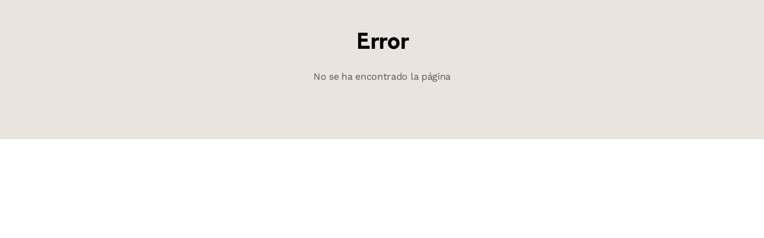

--- FILE ---
content_type: text/html; charset=utf-8
request_url: https://www.welcometothejungle.com/es/companies/beanstock/jobs
body_size: 62947
content:
<!DOCTYPE html><html lang="es"><head><script type="text/javascript">window.env = {"ALERTS_API_HOST":"alerts.welcometothejungle.com","ALGOLIA_API_KEY_CLIENT":"4bd8f6215d0cc52b26430765769e65a0","ALGOLIA_APPLICATION_ID":"CSEKHVMS53","ALGOLIA_APPLICATIONS_INDEX":"wk_cms_private_applications_production","ALGOLIA_ARTICLES_INDEX":"wk_cms_articles_production","ALGOLIA_JOBS_INDEX_PREFIX":"wttj_jobs_production","ALGOLIA_ORGANIZATIONS_INDEX":"wk_cms_organizations_production","CDN_HOST":"https://cdn.welcometothejungle.com","CDN_IMAGES_HOST":"https://cdn-images.welcometothejungle.com","EBA_API_HOST":"employerbrand.welcometothejungle.com","EXPANSION_GLOBAL_HOST":"https://global.welcometothejungle.com","EXPANSION_US_HOST":"https://us.welcometothejungle.com","EXPANSION_UK_HOST":"https://uk.welcometothejungle.com","GOOGLE_CLIENT_ID":"405382547658-470vuq9vapq41apfhvlp5p4topbcic2t.apps.googleusercontent.com","GROWTHBOOK_CLIENT_KEY":"sdk-I9XIj06CWeI6Mn1","GROWTHBOOK_DECRYPTION_KEY":"Ukk/1AEglMdyzMFH27t/mA==","GROWTHBOOK_HOST":"growthbook-proxy.production.wttj.team","GTM_CONTAINER_ID":"GTM-WZZZJQ3","HERE_API_KEY":"3YHjVgEYjuwUatQAtD-wTX8lmNXEsULPzC8m59VMGDw","HOST":"welcometothejungle.com","LINKEDIN_APP_ID":"77afzkbvda3r70","LINKEDIN_APP_SALT":"c0a507c7-314d-4fa0-baa3-99d313b7a9c3","API_PUBLIC_DOMAIN":"api.welcometothejungle.com","PUBLIC_DOMAIN":"www.welcometothejungle.com","PUBLIC_PATH":"https://cdn.welcometothejungle.com/wttj-front/production/","RECAPTCHA_KEY":"6Lek6X8jAAAAADI-_bRv_LqNz_S6LE5do6UZf6og","SENTRY_DSN":"https://bfeea64560f2441fa4ffea787dc83b52@o140309.ingest.sentry.io/1222380","SENTRY_ENV":"production","SENTRY_TRACING_SAMPLE_RATE":"0.001","SNOWPLOW_ENDPOINT":"sp.welcometothejungle.com","SITEMAP_PATH":"sitemaps/index.xml.gz"}
window._toCdnUrl = filename => new URL(filename, window.env.PUBLIC_PATH)
</script><link rel="preconnect" href="https://cdn.welcometothejungle.com"><link rel="preconnect" href="https://cdn-images.welcometothejungle.com"><link rel="preconnect" href="https://api.welcometothejungle.com" crossorigin><link rel="preload" href="https://cdn.welcometothejungle.com/fonts/welcome-font-bold.woff2" as="font" type="font/woff2" crossorigin><link rel="preload" href="https://cdn.welcometothejungle.com/fonts/work-sans-latin.woff2" as="font" type="font/woff2" crossorigin><link rel="preload" href="https://cdn.welcometothejungle.com/fonts/icon-font/f19d0de47a5f6f7446d37111f075c0901835bf12/welcome-icon-font.woff2" as="font" type="font/woff2" crossorigin><meta http-equiv="content-language" content="es"><meta name="viewport" content="width=device-width, initial-scale=1.0"><meta name="twitter:site" content="@WTTJ"><meta name="twitter:card" content="summary_large_image"><meta name="fb:app_id" content="308225676054204"><meta name="theme-color" content="#0b0b0d"><meta charset="utf-8"><title data-react-helmet="true">Ofertas de empleo y periodos de prácticas - Beanstock</title><meta data-react-helmet="true" name="description" content="Todas las ofertas de empleo de Beanstock: contrato indefinido o temporal, prácticas, profesionalización, etc. Beanstock es una Fintech inmobiliaria y la primera marketplace de inversiones inmobiliarias con fines de alquiler en Europa.  Nuestra misión es facilitar la inversión inmobiliaria de alquil…"/><meta data-react-helmet="true" name="robots" content="max-snippet:-1, max-image-preview:large, max-video-preview:-1"/><meta data-react-helmet="true" name="keywords" content="trabajos,ofertas de empleo,empleo,prácticas,profesionalización,formación,ofertas de prácticas,empresas,contratación,startups,PYME,gran empresa,sociedades,empresas"/><meta data-react-helmet="true" property="og:title" content="Ofertas de empleo y periodos de prácticas - Beanstock"/><meta data-react-helmet="true" name="twitter:title" content="Ofertas de empleo y periodos de prácticas - Beanstock"/><meta data-react-helmet="true" property="og:description" content="Todas las ofertas de empleo de Beanstock: contrato indefinido o temporal, prácticas, profesionalización, etc. Beanstock es una Fintech inmobiliaria y la primera marketplace de inversiones inmobiliarias con fines de alquiler en Europa.  Nuestra misión es facilitar la inversión inmobiliaria de alquil…"/><meta data-react-helmet="true" name="twitter:description" content="Todas las ofertas de empleo de Beanstock: contrato indefinido o temporal, prácticas, profesionalización, etc. Beanstock es una Fintech inmobiliaria y la primera marketplace de inversiones inmobiliarias con fines de alquiler en Europa.  Nuestra misión es facilitar la inversión inmobiliaria de alquil…"/><meta data-react-helmet="true" property="og:image" content="https://cdn-images.welcometothejungle.com/aTHOB0unsrOP-AYGEySBpq3lzAGMNFS4ccb0zdmCd7w/rs:auto:1200:627:/q:85/czM6Ly93dHRqLXByb2R1Y3Rpb24vdXBsb2Fkcy93ZWJzaXRlX29yZ2FuaXphdGlvbi9jb3Zlcl9pbWFnZS93dHRqX2ZyL2VzLWIxOGJkNjNlLTViOTMtNDQyNS05MzkxLWUyNmY2ZDhhOWZmNC5qcGc"/><meta data-react-helmet="true" name="twitter:image" content="https://cdn-images.welcometothejungle.com/aTHOB0unsrOP-AYGEySBpq3lzAGMNFS4ccb0zdmCd7w/rs:auto:1200:627:/q:85/czM6Ly93dHRqLXByb2R1Y3Rpb24vdXBsb2Fkcy93ZWJzaXRlX29yZ2FuaXphdGlvbi9jb3Zlcl9pbWFnZS93dHRqX2ZyL2VzLWIxOGJkNjNlLTViOTMtNDQyNS05MzkxLWUyNmY2ZDhhOWZmNC5qcGc"/><meta data-react-helmet="true" property="og:url" content="https://www.welcometothejungle.com/es/companies/beanstock/jobs"/><link data-react-helmet="true" href="https://www.welcometothejungle.com/es/companies/beanstock/jobs" rel="canonical"/><link data-react-helmet="true" href="https://www.welcometothejungle.com/en/companies/beanstock/jobs" hrefLang="x-default" rel="alternate"/><link data-react-helmet="true" href="https://www.welcometothejungle.com/fr/companies/beanstock/jobs" hrefLang="fr-fr" rel="alternate"/><link data-react-helmet="true" href="https://www.welcometothejungle.com/es/companies/beanstock/jobs" hrefLang="es-es" rel="alternate"/><link data-react-helmet="true" href="https://www.welcometothejungle.com/en/companies/beanstock/jobs" hrefLang="en-us" rel="alternate"/><link rel="icon" href="https://cdn.welcometothejungle.com/wttj-front/production/favicon.png"><style data-styled="true" data-styled-version="6.1.17">html{line-height:1.15;-webkit-text-size-adjust:100%;}/*!sc*/
body{margin:0;}/*!sc*/
main{display:block;}/*!sc*/
h1{font-size:2em;margin:0.67em 0;}/*!sc*/
hr{box-sizing:content-box;height:0;overflow:visible;}/*!sc*/
pre{font-family:monospace;font-size:1em;}/*!sc*/
a{background-color:transparent;}/*!sc*/
abbr[title]{border-bottom:none;text-decoration:underline;text-decoration:underline dotted;}/*!sc*/
b,strong{font-weight:bolder;}/*!sc*/
code,kbd,samp{font-family:monospace;font-size:1em;}/*!sc*/
small{font-size:80%;}/*!sc*/
sub,sup{font-size:75%;line-height:0;position:relative;vertical-align:baseline;}/*!sc*/
sub{bottom:-0.25em;}/*!sc*/
sup{top:-0.5em;}/*!sc*/
img{border-style:none;}/*!sc*/
button,input,optgroup,select,textarea{font-family:inherit;font-size:100%;line-height:1.15;margin:0;}/*!sc*/
button,input{overflow:visible;}/*!sc*/
button,select{text-transform:none;}/*!sc*/
button,[type='button'],[type='reset'],[type='submit']{appearance:auto;-webkit-appearance:button;}/*!sc*/
button::-moz-focus-inner,[type='button']::-moz-focus-inner,[type='reset']::-moz-focus-inner,[type='submit']::-moz-focus-inner{border-style:none;padding:0;}/*!sc*/
button:-moz-focusring,[type='button']:-moz-focusring,[type='reset']:-moz-focusring,[type='submit']:-moz-focusring{outline:1px dotted ButtonText;}/*!sc*/
fieldset{padding:0.35em 0.75em 0.625em;}/*!sc*/
legend{box-sizing:border-box;color:inherit;display:table;max-width:100%;padding:0;white-space:normal;}/*!sc*/
progress{vertical-align:baseline;}/*!sc*/
textarea{overflow:auto;}/*!sc*/
[type='checkbox'],[type='radio']{box-sizing:border-box;padding:0;}/*!sc*/
[type='number']::-webkit-inner-spin-button,[type='number']::-webkit-outer-spin-button{height:auto;}/*!sc*/
[type='search']{appearance:textfield;-webkit-appearance:textfield;outline-offset:-2px;}/*!sc*/
[type='search']::-webkit-search-decoration{-webkit-appearance:none;}/*!sc*/
::-webkit-file-upload-button{-webkit-appearance:button;font:inherit;}/*!sc*/
details{display:block;}/*!sc*/
summary{display:list-item;}/*!sc*/
template{display:none;}/*!sc*/
[hidden]{display:none;}/*!sc*/
@font-face{font-family:welcome-font;src:url('https://cdn.welcometothejungle.com/fonts/welcome-font-regular.woff2') format('woff2'),url('https://cdn.welcometothejungle.com/fonts/welcome-font-regular.woff') format('woff');font-display:swap;font-weight:400;}/*!sc*/
@font-face{font-family:welcome-font;src:url('https://cdn.welcometothejungle.com/fonts/welcome-font-medium.woff2') format('woff2'),url('https://cdn.welcometothejungle.com/fonts/welcome-font-medium.woff') format('woff');font-display:swap;font-weight:500;}/*!sc*/
@font-face{font-family:welcome-font;src:url('https://cdn.welcometothejungle.com/fonts/welcome-font-bold.woff2') format('woff2'),url('https://cdn.welcometothejungle.com/fonts/welcome-font-bold.woff') format('woff');font-display:swap;font-weight:600;}/*!sc*/
@font-face{font-family:welcome-font;src:url('https://cdn.welcometothejungle.com/fonts/welcome-font-regular-italic.woff2') format('woff2'),url('https://cdn.welcometothejungle.com/fonts/welcome-font-regular-italic.woff') format('woff');font-display:swap;font-weight:400;font-style:italic;}/*!sc*/
@font-face{font-family:welcome-font;src:url('https://cdn.welcometothejungle.com/fonts/welcome-font-medium-italic.woff2') format('woff2'),url('https://cdn.welcometothejungle.com/fonts/welcome-font-medium-italic.woff') format('woff');font-display:swap;font-weight:500;font-style:italic;}/*!sc*/
@font-face{font-family:welcome-font;src:url('https://cdn.welcometothejungle.com/fonts/welcome-font-bold-italic.woff2') format('woff2'),url('https://cdn.welcometothejungle.com/fonts/welcome-font-bold-italic.woff') format('woff');font-display:swap;font-weight:600;font-style:italic;}/*!sc*/
@font-face{font-family:welcome-icon-font;src:url('https://cdn.welcometothejungle.com/fonts/icon-font/f19d0de47a5f6f7446d37111f075c0901835bf12/welcome-icon-font.woff2') format('woff2'),url('https://cdn.welcometothejungle.com/fonts/icon-font/f19d0de47a5f6f7446d37111f075c0901835bf12/welcome-icon-font.woff') format('woff');font-display:block;}/*!sc*/
@font-face{font-family:work-sans;src:url('https://cdn.welcometothejungle.com/fonts/work-sans-latin-ext.woff2') format('woff2-variations'),url('https://cdn.welcometothejungle.com/fonts/work-sans-latin-ext.woff') format('woff-variations');font-display:swap;font-weight:100 1000;unicode-range:U+0100-024F,U+0259,U+1E00-1EFF,U+2020,U+20A0-20AB,U+20AD-20CF,U+2113,U+2C60-2C7F,U+A720-A7FF;}/*!sc*/
@font-face{font-family:work-sans;src:url('https://cdn.welcometothejungle.com/fonts/work-sans-latin.woff2') format('woff2-variations'),url('https://cdn.welcometothejungle.com/fonts/work-sans-latin.woff') format('woff-variations');font-display:swap;font-weight:100 1000;unicode-range:U+0000-00FF,U+0131,U+0152-0153,U+02BB-02BC,U+02C6,U+02DA,U+02DC,U+2000-206F,U+2074,U+20AC,U+2122,U+2191,U+2193,U+2212,U+2215,U+FEFF,U+FFFD;}/*!sc*/
body,button,input,select,textarea{font-family:work-sans,sans-serif;-webkit-font-smoothing:antialiased;line-height:1.15;letter-spacing:-0.019rem;}/*!sc*/
html,body,div,span,applet,object,iframe,h1,h2,h3,h4,h5,h6,p,blockquote,pre,a,abbr,acronym,address,big,cite,code,del,dfn,em,img,ins,kbd,q,s,samp,small,strike,strong,sub,sup,tt,var,b,u,i,center,dl,dt,dd,ol,ul,li,fieldset,form,label,legend,table,caption,tbody,tfoot,thead,tr,th,td,article,aside,canvas,details,embed,figure,figcaption,footer,header,hgroup,menu,nav,output,ruby,section,summary,time,mark,audio,video{min-width:0;min-height:0;margin:0;padding:0;border:0;font-size:100%;vertical-align:baseline;}/*!sc*/
article,aside,details,figcaption,figure,footer,header,hgroup,menu,nav,section{display:block;}/*!sc*/
ol,ul{list-style:none;}/*!sc*/
blockquote,q{quotes:none;}/*!sc*/
blockquote::before,blockquote::after,q::before,q::after{content:'';content:none;}/*!sc*/
table{border-collapse:collapse;border-spacing:0;}/*!sc*/
a{text-decoration:none;}/*!sc*/
img{overflow:hidden;}/*!sc*/
input{-webkit-appearance:none;-moz-appearance:none;appearance:none;}/*!sc*/
input::-webkit-search-cancel-button{display:none;}/*!sc*/
:focus{outline:none!important;}/*!sc*/
*,*::after,*::before{box-sizing:border-box;-webkit-font-smoothing:antialiased;-moz-osx-font-smoothing:grayscale;}/*!sc*/
html{height:100%;}/*!sc*/
body{min-height:100%;padding-top:1px;margin-top:-1px;}/*!sc*/
html{color:#585858;}/*!sc*/
::selection{background-color:#FFCD00;color:#000000;}/*!sc*/
[type='search']{appearance:none;}/*!sc*/
input[type='search']::-webkit-search-decoration,input[type='search']::-webkit-search-cancel-button,input[type='search']::-webkit-search-results-button,input[type='search']::-webkit-search-results-decoration{appearance:none;}/*!sc*/
.Toaster__message-wrapper{min-height:'auto';}/*!sc*/
data-styled.g1[id="sc-global-iEDSUG1"]{content:"sc-global-iEDSUG1,"}/*!sc*/
.eZpwuD{align-items:center;display:flex;}/*!sc*/
@media (min-width: 980px){.eZpwuD{display:none;}}/*!sc*/
.hlxPMO{align-items:center;display:flex;flex-shrink:0;justify-content:center;gap:1.5rem;}/*!sc*/
@media (min-width: 1280px){.hlxPMO{gap:2rem;}}/*!sc*/
.arYOM{align-items:center;display:flex;width:7.875rem;}/*!sc*/
@media (min-width: 980px){.arYOM{width:10.125rem;}}/*!sc*/
.fPNwwj{display:none;}/*!sc*/
@media (min-width: 980px){.fPNwwj{display:flex;}}/*!sc*/
.edtTmU{align-items:center;display:flex;justify-content:flex-end;gap:0.75rem;}/*!sc*/
@media (min-width: 1280px){.edtTmU{gap:1.5rem;}}/*!sc*/
.hHUfem{align-items:center;display:flex;gap:0.75rem;}/*!sc*/
.gNtjog{width:100%;}/*!sc*/
.eTXvsd{display:none;flex:1;}/*!sc*/
@media (min-width: 736px){.eTXvsd{display:block;}}/*!sc*/
.kDWbur{position:relative;}/*!sc*/
.eXNBlH{align-items:center;display:flex;flex-shrink:0;gap:0.25rem;}/*!sc*/
@media (min-width: 1280px){.eXNBlH{gap:0.75rem;}}/*!sc*/
.fvyQuS{display:none;gap:0.25rem;}/*!sc*/
@media (min-width: 736px){.fvyQuS{display:flex;}}/*!sc*/
@media (min-width: 1280px){.fvyQuS{gap:0.75rem;}}/*!sc*/
.fiAokG{height:1rem;position:relative;width:1rem;}/*!sc*/
.bpLThT{align-items:stretch;background-color:rgba(0, 0, 0, 0.5);display:flex;flex:1;flex-direction:column;}/*!sc*/
.gVCLbx{display:flex;flex-wrap:wrap;gap:0.75rem;}/*!sc*/
.gLgjED{display:none;flex:0 0 auto;}/*!sc*/
@media (min-width: 736px){.gLgjED{display:block;}}/*!sc*/
.egTKUK{align-items:center;display:flex;margin-right:0.5rem;padding:0.125rem;}/*!sc*/
.crRtEM{display:block;flex:0 0 auto;margin-top:0.125rem;}/*!sc*/
@media (min-width: 736px){.crRtEM{display:none;}}/*!sc*/
.gCIHEc{align-items:center;display:flex;justify-content:space-between;position:relative;width:100%;}/*!sc*/
.bpzmnJ{display:flex;margin-bottom:1rem;}/*!sc*/
.dmLHXp{flex:initial;}/*!sc*/
@media (min-width: 980px){.dmLHXp{flex:1;}}/*!sc*/
.ixTFEt{height:100%;position:relative;}/*!sc*/
.fhyKcw{border-radius:0.25rem;z-index:0;}/*!sc*/
.kwdmcI{align-items:center;display:flex;height:5xl;justify-content:space-between;}/*!sc*/
.sRoQJ{background-color:rgba(0, 0, 0, 0.55);display:none;height:100%;left:0;position:fixed;top:0;width:100%;z-index:2;}/*!sc*/
@media (min-width: 980px){.sRoQJ{display:none;}}/*!sc*/
.jpRuGp{align-items:center;bottom:0;display:flex;position:absolute;right:1.5rem;top:0;z-index:99;}/*!sc*/
.bCkrvN{display:flex;height:100%;}/*!sc*/
.ivVcQy{border-left:none;border-right:none;flex:1;}/*!sc*/
@media (min-width: 980px){.ivVcQy{border-left:1px solid;border-left-color:#DEDEDE;border-right:1px solid;border-right-color:#DEDEDE;}}/*!sc*/
.jpXHik{align-items:center;display:flex;flex:1;}/*!sc*/
.cBxmde{display:flex;gap:0.75rem;}/*!sc*/
.jijEDz{padding:2rem 0;}/*!sc*/
@media (min-width: 980px){.jijEDz{padding:3rem 0;}}/*!sc*/
.djnOSU{align-items:center;display:flex;flex-direction:column;gap:1.5rem;margin-bottom:1.5rem;z-index:4;}/*!sc*/
@media (min-width: 980px){.djnOSU{flex-direction:row;justify-content:space-between;}}/*!sc*/
.UeinH{display:flex;flex-direction:column;gap:1rem;}/*!sc*/
.jjgeXv{align-items:center;display:flex;flex-direction:column;justify-content:center;gap:1rem;}/*!sc*/
@media (min-width: 980px){.jjgeXv{flex-direction:row;justify-content:initial;}}/*!sc*/
.ftxGCY{align-items:center;display:flex;flex-shrink:0;gap:0.75rem;}/*!sc*/
.hkMNIc{display:flex;flex-shrink:0;gap:1rem;width:100%;}/*!sc*/
@media (min-width: 736px){.hkMNIc{width:auto;}}/*!sc*/
.lhForJ{height:100%;}/*!sc*/
.fCRYmq{align-items:center;display:flex;flex-wrap:wrap;gap:0.5rem;}/*!sc*/
.hHDqWT{cursor:pointer;}/*!sc*/
.FPgdd{align-items:center;display:flex;justify-content:space-between;gap:1rem;margin-top:auto;}/*!sc*/
.dRoael{align-items:center;display:flex;gap:0.5rem;}/*!sc*/
.idiCwS{height:1rem;width:1rem;}/*!sc*/
.kVqhOm{display:none;}/*!sc*/
@media (min-width: 736px){.kVqhOm{display:block;}}/*!sc*/
.htcakY{flex:1;}/*!sc*/
.jDxTkV{z-index:2;}/*!sc*/
.binxZz{display:grid;gap:2rem;grid-template-columns:repeat(1, 1fr);}/*!sc*/
@media (min-width: 980px){.binxZz{grid-template-columns:repeat(4, 1fr);}}/*!sc*/
.bdeAWe{margin:0 auto;width:10.3125rem;}/*!sc*/
@media (min-width: 980px){.bdeAWe{margin:0;}}/*!sc*/
.bGzBwc{color:#FFFFFF;margin-bottom:1.5rem;display:block;width:10.3125rem;}/*!sc*/
.fpfSkT{align-items:center;display:flex;justify-content:space-between;}/*!sc*/
.cHwWQT{margin:0 auto;}/*!sc*/
@media (min-width: 480px){.cHwWQT{width:21.875rem;}}/*!sc*/
@media (min-width: 980px){.cHwWQT{margin:0;}}/*!sc*/
.iASsP{display:flex;}/*!sc*/
.eTvmmA{font-size:0.75rem;margin-top:0.125rem;}/*!sc*/
.hQuDkq{align-items:center;display:flex;flex-direction:column;justify-content:space-between;border-bottom:1px solid;border-bottom-color:#444444;border-top:1px solid;border-top-color:#444444;margin-top:2rem;margin-bottom:2rem;padding-top:2rem;padding-bottom:2rem;}/*!sc*/
@media (min-width: 980px){.hQuDkq{flex-direction:row;}}/*!sc*/
.ixzyOx{display:flex;justify-content:center;margin-top:3rem;}/*!sc*/
@media (min-width: 980px){.ixzyOx{justify-content:flex-end;margin-top:0;}}/*!sc*/
.qSeGO{align-items:center;display:flex;flex-direction:column;justify-content:space-between;}/*!sc*/
@media (min-width: 980px){.qSeGO{flex-direction:row;}}/*!sc*/
.bXZPtq{display:flex;flex-direction:column;text-align:center;}/*!sc*/
@media (min-width: 980px){.bXZPtq{flex-direction:row;text-align:left;}}/*!sc*/
.kwemVW{margin-top:1.5rem;}/*!sc*/
@media (min-width: 980px){.kwemVW{margin-top:0;}}/*!sc*/
data-styled.g31[id="sc-brzPDJ"]{content:"eZpwuD,hlxPMO,arYOM,fPNwwj,edtTmU,hHUfem,gNtjog,eTXvsd,kDWbur,eXNBlH,fvyQuS,fiAokG,bpLThT,gVCLbx,gLgjED,egTKUK,crRtEM,gCIHEc,bpzmnJ,dmLHXp,ixTFEt,fhyKcw,kwdmcI,sRoQJ,jpRuGp,bCkrvN,ivVcQy,jpXHik,cBxmde,jijEDz,djnOSU,UeinH,jjgeXv,ftxGCY,hkMNIc,lhForJ,fCRYmq,hHDqWT,FPgdd,dRoael,idiCwS,kVqhOm,htcakY,jDxTkV,binxZz,bdeAWe,bGzBwc,fpfSkT,cHwWQT,iASsP,eTvmmA,hQuDkq,ixzyOx,qSeGO,bXZPtq,kwemVW,"}/*!sc*/
.bgWbfN{width:1rem;height:1rem;margin-right:0.25rem;}/*!sc*/
.bgWbfN g,.bgWbfN path{stroke:none;}/*!sc*/
.cuwbSk{width:xxs;height:xxs;}/*!sc*/
.cuwbSk g,.cuwbSk path{stroke:none;}/*!sc*/
.eQXZSk{width:1rem;height:1rem;}/*!sc*/
.eQXZSk g,.eQXZSk path{stroke:none;}/*!sc*/
.covQcI{width:2rem;height:2rem;}/*!sc*/
.covQcI g,.covQcI path{stroke:none;}/*!sc*/
.jhGcDB{width:1.5rem;height:1.5rem;}/*!sc*/
.jRimnL{width:1rem;height:1rem;margin-right:0.5rem;}/*!sc*/
.jRimnL g,.jRimnL path{stroke:none;}/*!sc*/
.hcGROm{width:1rem;height:1rem;margin-right:0.5rem;}/*!sc*/
data-styled.g135[id="sc-dPhEwk"]{content:"bgWbfN,cuwbSk,eQXZSk,covQcI,jhGcDB,jRimnL,hcGROm,"}/*!sc*/
.hKvNyI{font-size:1rem;font-weight:400;letter-spacing:-0.019rem;line-height:1.125rem;word-break:break-word;display:block;align-items:center;font-weight:500;gap:0.25rem;}/*!sc*/
@media (min-width: 980px){.hKvNyI{font-size:1rem;font-weight:400;letter-spacing:-0.019rem;line-height:1.125rem;align-items:center;font-weight:500;gap:0.25rem;}}/*!sc*/
.kGcvro{font-size:0.875rem;font-weight:400;letter-spacing:-0.019rem;line-height:1.125rem;word-break:break-word;display:block;align-items:center;display:none;font-weight:500;gap:0.25rem;}/*!sc*/
@media (min-width: 980px){.kGcvro{font-size:0.875rem;font-weight:400;letter-spacing:-0.019rem;line-height:1.125rem;align-items:center;display:none;font-weight:500;gap:0.25rem;}@media (min-width: 1280px){.kGcvro{display:flex;}}}/*!sc*/
@media (min-width: 1280px){.kGcvro{display:flex;}}/*!sc*/
.kFxFGc{font-size:1rem;font-weight:400;letter-spacing:-0.019rem;line-height:1.125rem;word-break:break-word;display:block;}/*!sc*/
@media (min-width: 980px){.kFxFGc{font-size:1rem;font-weight:400;letter-spacing:-0.019rem;line-height:1.125rem;}}/*!sc*/
.kRqwkk{font-size:0.875rem;font-weight:400;letter-spacing:-0.019rem;line-height:1.125rem;word-break:break-word;display:block;font-weight:600;}/*!sc*/
@media (min-width: 980px){.kRqwkk{font-size:0.875rem;font-weight:400;letter-spacing:-0.019rem;line-height:1.125rem;font-weight:600;}}/*!sc*/
.USGnU{font-size:0.875rem;font-weight:400;letter-spacing:-0.019rem;line-height:1.125rem;word-break:break-word;display:block;flex:1;}/*!sc*/
@media (min-width: 980px){.USGnU{font-size:0.875rem;font-weight:400;letter-spacing:-0.019rem;line-height:1.125rem;flex:1;}}/*!sc*/
.cebuDO{color:#000000;font-family:welcome-font,sans-serif;font-size:1rem;font-weight:600;letter-spacing:-0.03125rem;line-height:1.125rem;word-break:break-word;display:block;}/*!sc*/
@media (min-width: 980px){.cebuDO{color:#000000;font-family:welcome-font,sans-serif;font-size:1.25rem;font-weight:600;letter-spacing:-0.0375rem;line-height:1.5rem;}}/*!sc*/
.bVvFcM{color:#000000;font-family:welcome-font,sans-serif;font-size:1rem;font-weight:600;letter-spacing:-0.03125rem;line-height:1.125rem;word-break:break-word;display:block;display:-webkit-box;-webkit-box-orient:vertical;-webkit-line-clamp:2;line-height:normal;overflow:hidden;}/*!sc*/
@media (min-width: 980px){.bVvFcM{color:#000000;font-family:welcome-font,sans-serif;font-size:1.25rem;font-weight:600;letter-spacing:-0.0375rem;line-height:1.5rem;}}/*!sc*/
.bVvFcM{line-height:1.4;}/*!sc*/
.dnzXEk{font-size:0.75rem;font-weight:400;letter-spacing:-0.0125rem;line-height:0.875rem;word-break:break-word;display:block;}/*!sc*/
@media (min-width: 980px){.dnzXEk{font-size:0.75rem;font-weight:400;letter-spacing:-0.0125rem;line-height:0.875rem;}}/*!sc*/
.ehEyXE{font-size:0.875rem;font-weight:400;letter-spacing:-0.019rem;line-height:1.125rem;word-break:break-word;display:block;}/*!sc*/
@media (min-width: 980px){.ehEyXE{font-size:0.875rem;font-weight:400;letter-spacing:-0.019rem;line-height:1.125rem;}}/*!sc*/
.kllykK{color:#000000;font-family:welcome-font,sans-serif;font-size:1rem;font-weight:600;letter-spacing:-0.03125rem;line-height:1.125rem;word-break:break-word;display:block;border-bottom:1px solid;border-bottom-color:#DEDEDE;margin-bottom:1rem;padding-bottom:1rem;}/*!sc*/
@media (min-width: 980px){.kllykK{color:#000000;font-family:welcome-font,sans-serif;font-size:1.25rem;font-weight:600;letter-spacing:-0.0375rem;line-height:1.5rem;border-bottom:1px solid;border-bottom-color:#DEDEDE;margin-bottom:1rem;padding-bottom:1rem;}}/*!sc*/
data-styled.g136[id="sc-ikZCWJ"]{content:"hKvNyI,kGcvro,kFxFGc,kRqwkk,USGnU,cebuDO,bVvFcM,dnzXEk,ehEyXE,kllykK,"}/*!sc*/
.jScTGu{color:#000000;font-size:0.75rem;font-weight:600;letter-spacing:0;line-height:0.875rem;border-radius:0.25rem;background-color:transparent;border-color:transparent;position:relative;display:inline-flex;align-items:center;justify-content:center;width:auto;height:2rem;padding:0.5rem 0.75rem;text-decoration:none;text-align:center;white-space:nowrap;cursor:pointer;outline:none!important;border-width:1px;border-style:solid;appearance:none;overflow:hidden;transition:300ms ease;width:2rem;padding:0;border-radius:2rem;}/*!sc*/
.jScTGu>svg.wui-icon,.jScTGu>i.wui-icon-font{font-weight:initial;}/*!sc*/
.jScTGu>svg.wui-icon:only-child,.jScTGu>i.wui-icon-font:only-child{width:1rem;height:1rem;font-size:1rem;}/*!sc*/
.jScTGu>svg.wui-icon:not(:only-child),.jScTGu>i.wui-icon-font:not(:only-child){width:1rem;height:1rem;font-size:1rem;}/*!sc*/
.jScTGu>*:not(:only-child):not(:last-child){margin-right:0.5rem;}/*!sc*/
[data-wui-hidefocusrings] .jScTGu:focus{box-shadow:none;}/*!sc*/
.jScTGu:focus{box-shadow:0 0 0 2px #BDBDBD;}/*!sc*/
.jScTGu:hover{background-color:rgba(0, 0, 0, 0.1);}/*!sc*/
.jScTGu:active{background-color:rgba(0, 0, 0, 0.4);}/*!sc*/
.jScTGu[disabled]{cursor:not-allowed;}/*!sc*/
.gmBtll{color:#000000;font-size:0.75rem;font-weight:600;letter-spacing:0;line-height:0.875rem;border-radius:0.25rem;background-color:transparent;border-color:transparent;position:relative;display:inline-flex;align-items:center;justify-content:center;width:auto;height:2rem;padding:0.5rem 0.75rem;text-decoration:none;text-align:center;white-space:nowrap;cursor:pointer;outline:none!important;border-width:1px;border-style:solid;appearance:none;overflow:hidden;transition:300ms ease;width:2rem;padding:0;border-radius:2rem;}/*!sc*/
@media (min-width: 736px){.gmBtll{display:none;}}/*!sc*/
.gmBtll>svg.wui-icon,.gmBtll>i.wui-icon-font{font-weight:initial;}/*!sc*/
.gmBtll>svg.wui-icon:only-child,.gmBtll>i.wui-icon-font:only-child{width:1rem;height:1rem;font-size:1rem;}/*!sc*/
.gmBtll>svg.wui-icon:not(:only-child),.gmBtll>i.wui-icon-font:not(:only-child){width:1rem;height:1rem;font-size:1rem;}/*!sc*/
.gmBtll>*:not(:only-child):not(:last-child){margin-right:0.5rem;}/*!sc*/
[data-wui-hidefocusrings] .gmBtll:focus{box-shadow:none;}/*!sc*/
.gmBtll:focus{box-shadow:0 0 0 2px #BDBDBD;}/*!sc*/
.gmBtll:hover{background-color:rgba(0, 0, 0, 0.1);}/*!sc*/
.gmBtll:active{background-color:rgba(0, 0, 0, 0.4);}/*!sc*/
.gmBtll[disabled]{cursor:not-allowed;}/*!sc*/
.cbSmN{color:#000000;font-size:0.75rem;font-weight:600;letter-spacing:0;line-height:0.875rem;border-radius:0.25rem;background-color:transparent;border-color:#000000;position:relative;display:inline-flex;align-items:center;justify-content:center;width:auto;height:2rem;padding:0.5rem 0.75rem;text-decoration:none;text-align:center;white-space:nowrap;cursor:pointer;outline:none!important;border-width:1px;border-style:solid;appearance:none;overflow:hidden;transition:300ms ease;display:none;flex-shrink:0;}/*!sc*/
@media (min-width: 980px){.cbSmN{display:flex;}}/*!sc*/
.cbSmN>svg.wui-icon,.cbSmN>i.wui-icon-font{font-weight:initial;}/*!sc*/
.cbSmN>svg.wui-icon:only-child,.cbSmN>i.wui-icon-font:only-child{width:1rem;height:1rem;font-size:1rem;}/*!sc*/
.cbSmN>svg.wui-icon:not(:only-child),.cbSmN>i.wui-icon-font:not(:only-child){width:1rem;height:1rem;font-size:1rem;}/*!sc*/
.cbSmN>*:not(:only-child):not(:last-child){margin-right:0.5rem;}/*!sc*/
[data-wui-hidefocusrings] .cbSmN:focus{box-shadow:none;}/*!sc*/
.cbSmN:focus{box-shadow:0 0 0 2px #BDBDBD;}/*!sc*/
.cbSmN:hover{background-color:rgba(0, 0, 0, 0.1);}/*!sc*/
.cbSmN:active{background-color:rgba(0, 0, 0, 0.4);}/*!sc*/
.cbSmN[disabled]{cursor:not-allowed;}/*!sc*/
.bfWHae{color:#000000;font-size:0.75rem;font-weight:600;letter-spacing:0;line-height:0.875rem;border-radius:0.25rem;background-color:transparent;border-color:transparent;position:relative;display:inline-flex;align-items:center;justify-content:center;width:auto;height:1.5rem;padding:0.25rem 0.5rem;text-decoration:none;text-align:center;white-space:nowrap;cursor:pointer;outline:none!important;border-width:1px;border-style:solid;appearance:none;overflow:hidden;transition:300ms ease;width:1.5rem;padding:0;border-radius:1.5rem;}/*!sc*/
.bfWHae>svg.wui-icon,.bfWHae>i.wui-icon-font{font-weight:initial;}/*!sc*/
.bfWHae>svg.wui-icon:only-child,.bfWHae>i.wui-icon-font:only-child{width:1rem;height:1rem;font-size:1rem;}/*!sc*/
.bfWHae>svg.wui-icon:not(:only-child),.bfWHae>i.wui-icon-font:not(:only-child){width:0.75rem;height:0.75rem;font-size:0.75rem;}/*!sc*/
.bfWHae>*:not(:only-child):not(:last-child){margin-right:0.5rem;}/*!sc*/
[data-wui-hidefocusrings] .bfWHae:focus{box-shadow:none;}/*!sc*/
.bfWHae:focus{box-shadow:0 0 0 2px #BDBDBD;}/*!sc*/
.bfWHae:hover{background-color:rgba(0, 0, 0, 0.1);}/*!sc*/
.bfWHae:active{background-color:rgba(0, 0, 0, 0.4);}/*!sc*/
.bfWHae[disabled]{cursor:not-allowed;}/*!sc*/
.eQYKJA{color:#000000;font-size:0.75rem;font-weight:600;letter-spacing:0;line-height:0.875rem;border-radius:0.25rem;background-color:transparent;border-color:transparent;position:relative;display:inline-flex;align-items:center;justify-content:center;width:auto;font-size:0.875rem;font-weight:600;letter-spacing:-0.019rem;line-height:1.125rem;height:2.5rem;padding:0.5rem 1rem;text-decoration:none;text-align:center;white-space:nowrap;cursor:pointer;outline:none!important;border-width:1px;border-style:solid;appearance:none;overflow:hidden;transition:300ms ease;border-color:#DEDEDE;color:#4D4944;display:none;}/*!sc*/
@media (min-width: 980px){.eQYKJA{display:flex;}}/*!sc*/
.eQYKJA>svg.wui-icon,.eQYKJA>i.wui-icon-font{font-weight:initial;}/*!sc*/
.eQYKJA>svg.wui-icon:only-child,.eQYKJA>i.wui-icon-font:only-child{width:1rem;height:1rem;font-size:1rem;}/*!sc*/
.eQYKJA>svg.wui-icon:not(:only-child),.eQYKJA>i.wui-icon-font:not(:only-child){width:1rem;height:1rem;font-size:1rem;}/*!sc*/
.eQYKJA>*:not(:only-child):not(:last-child){margin-right:0.5rem;}/*!sc*/
[data-wui-hidefocusrings] .eQYKJA:focus{box-shadow:none;}/*!sc*/
.eQYKJA:focus{box-shadow:0 0 0 2px #BDBDBD;}/*!sc*/
.eQYKJA:hover{background-color:rgba(0, 0, 0, 0.1);}/*!sc*/
.eQYKJA:active{background-color:rgba(0, 0, 0, 0.4);}/*!sc*/
.eQYKJA[disabled]{cursor:not-allowed;}/*!sc*/
.HZCrL{color:#FFFFFF;font-size:0.75rem;font-weight:600;letter-spacing:0;line-height:0.875rem;border-radius:0.25rem;background-color:#000000;border-color:#000000;position:relative;display:inline-flex;align-items:center;justify-content:center;width:auto;font-size:0.875rem;font-weight:600;letter-spacing:-0.019rem;line-height:1.125rem;height:2.5rem;padding:0.5rem 1rem;text-decoration:none;text-align:center;white-space:nowrap;cursor:pointer;outline:none!important;border-width:1px;border-style:solid;appearance:none;overflow:hidden;transition:300ms ease;flex:1;}/*!sc*/
@media (min-width: 980px){.HZCrL{flex:initial;}}/*!sc*/
.HZCrL>svg.wui-icon,.HZCrL>i.wui-icon-font{font-weight:initial;}/*!sc*/
.HZCrL>svg.wui-icon:only-child,.HZCrL>i.wui-icon-font:only-child{width:1rem;height:1rem;font-size:1rem;}/*!sc*/
.HZCrL>svg.wui-icon:not(:only-child),.HZCrL>i.wui-icon-font:not(:only-child){width:1rem;height:1rem;font-size:1rem;}/*!sc*/
.HZCrL>*:not(:only-child):not(:last-child){margin-right:0.5rem;}/*!sc*/
[data-wui-hidefocusrings] .HZCrL:focus{box-shadow:none;}/*!sc*/
.HZCrL:focus{box-shadow:0 0 0 2px #BDBDBD;}/*!sc*/
.HZCrL:hover{background-color:#444444;border-color:transparent;}/*!sc*/
.HZCrL:active{background-color:#989898;border-color:#989898;}/*!sc*/
.HZCrL[disabled]{cursor:not-allowed;}/*!sc*/
.eYkQeR{color:#4D4944;font-size:0.75rem;font-weight:600;letter-spacing:0;line-height:0.875rem;border-radius:0.25rem;background-color:#D2CBC3;border-color:#D2CBC3;position:relative;display:inline-flex;align-items:center;justify-content:center;width:auto;height:2rem;padding:0.5rem 0.75rem;text-decoration:none;text-align:center;white-space:nowrap;cursor:pointer;outline:none!important;border-width:1px;border-style:solid;appearance:none;overflow:hidden;transition:300ms ease;width:2rem;padding:0;border-radius:2rem;overflow:initial;}/*!sc*/
.eYkQeR:focus{box-shadow:0 0 0 2px #FBF9F7;}/*!sc*/
.eYkQeR>svg.wui-icon,.eYkQeR>i.wui-icon-font{font-weight:initial;}/*!sc*/
.eYkQeR>svg.wui-icon:only-child,.eYkQeR>i.wui-icon-font:only-child{width:1rem;height:1rem;font-size:1rem;}/*!sc*/
.eYkQeR>svg.wui-icon:not(:only-child),.eYkQeR>i.wui-icon-font:not(:only-child){width:1rem;height:1rem;font-size:1rem;}/*!sc*/
.eYkQeR>*:not(:only-child):not(:last-child){margin-right:0.5rem;}/*!sc*/
.eYkQeR[disabled]{cursor:not-allowed;}/*!sc*/
.cRizHm{color:#000000;font-size:0.75rem;font-weight:600;letter-spacing:0;line-height:0.875rem;border-radius:0.25rem;background-color:transparent;border-color:transparent;position:relative;display:inline-flex;align-items:center;justify-content:center;width:auto;height:1.5rem;padding:0.25rem 0.5rem;text-decoration:none;text-align:center;white-space:nowrap;cursor:pointer;outline:none!important;border-width:1px;border-style:solid;appearance:none;overflow:hidden;transition:300ms ease;width:1.5rem;padding:0;border-radius:1.5rem;position:absolute;right:0.5rem;top:0.5rem;}/*!sc*/
.cRizHm>svg.wui-icon,.cRizHm>i.wui-icon-font{font-weight:initial;}/*!sc*/
.cRizHm>svg.wui-icon:only-child,.cRizHm>i.wui-icon-font:only-child{width:1rem;height:1rem;font-size:1rem;}/*!sc*/
.cRizHm>svg.wui-icon:not(:only-child),.cRizHm>i.wui-icon-font:not(:only-child){width:0.75rem;height:0.75rem;font-size:0.75rem;}/*!sc*/
.cRizHm>*:not(:only-child):not(:last-child){margin-right:0.5rem;}/*!sc*/
[data-wui-hidefocusrings] .cRizHm:focus{box-shadow:none;}/*!sc*/
.cRizHm:focus{box-shadow:0 0 0 2px #BDBDBD;}/*!sc*/
.cRizHm:hover{background-color:rgba(0, 0, 0, 0.1);}/*!sc*/
.cRizHm:active{background-color:rgba(0, 0, 0, 0.4);}/*!sc*/
.cRizHm[disabled]{cursor:not-allowed;}/*!sc*/
.kgLtBk{color:#FFFFFF;font-size:0.75rem;font-weight:600;letter-spacing:0;line-height:0.875rem;border-radius:0.25rem;background-color:#000000;border-color:#000000;position:relative;display:inline-flex;align-items:center;justify-content:center;width:auto;height:2rem;padding:0.5rem 0.75rem;text-decoration:none;text-align:center;white-space:nowrap;cursor:pointer;outline:none!important;border-width:1px;border-style:solid;appearance:none;overflow:hidden;transition:300ms ease;flex-shrink:0;width:fit-content;}/*!sc*/
.kgLtBk>svg.wui-icon,.kgLtBk>i.wui-icon-font{font-weight:initial;}/*!sc*/
.kgLtBk>svg.wui-icon:only-child,.kgLtBk>i.wui-icon-font:only-child{width:1rem;height:1rem;font-size:1rem;}/*!sc*/
.kgLtBk>svg.wui-icon:not(:only-child),.kgLtBk>i.wui-icon-font:not(:only-child){width:1rem;height:1rem;font-size:1rem;}/*!sc*/
.kgLtBk>*:not(:only-child):not(:last-child){margin-right:0.5rem;}/*!sc*/
[data-wui-hidefocusrings] .kgLtBk:focus{box-shadow:none;}/*!sc*/
.kgLtBk:focus{box-shadow:0 0 0 2px #BDBDBD;}/*!sc*/
.kgLtBk:hover{background-color:#444444;border-color:transparent;}/*!sc*/
.kgLtBk:active{background-color:#989898;border-color:#989898;}/*!sc*/
.kgLtBk[disabled]{cursor:not-allowed;}/*!sc*/
.fgDxIF{color:#FFFFFF;font-size:0.75rem;font-weight:600;letter-spacing:0;line-height:0.875rem;border-radius:0.25rem;background-color:#000000;border-color:#000000;position:relative;display:inline-flex;align-items:center;justify-content:center;width:auto;font-size:0.875rem;font-weight:600;letter-spacing:-0.019rem;line-height:1.125rem;height:2.5rem;padding:0.5rem 1rem;text-decoration:none;text-align:center;white-space:nowrap;cursor:pointer;outline:none!important;border-width:1px;border-style:solid;appearance:none;overflow:hidden;transition:300ms ease;}/*!sc*/
.fgDxIF>svg.wui-icon,.fgDxIF>i.wui-icon-font{font-weight:initial;}/*!sc*/
.fgDxIF>svg.wui-icon:only-child,.fgDxIF>i.wui-icon-font:only-child{width:1rem;height:1rem;font-size:1rem;}/*!sc*/
.fgDxIF>svg.wui-icon:not(:only-child),.fgDxIF>i.wui-icon-font:not(:only-child){width:1rem;height:1rem;font-size:1rem;}/*!sc*/
.fgDxIF>*:not(:only-child):not(:last-child){margin-right:0.5rem;}/*!sc*/
[data-wui-hidefocusrings] .fgDxIF:focus{box-shadow:none;}/*!sc*/
.fgDxIF:focus{box-shadow:0 0 0 2px #BDBDBD;}/*!sc*/
.fgDxIF:hover{background-color:#444444;border-color:transparent;}/*!sc*/
.fgDxIF:active{background-color:#989898;border-color:#989898;}/*!sc*/
.fgDxIF[disabled]{cursor:not-allowed;}/*!sc*/
.coPdtJ{color:#FFFFFF;font-size:0.75rem;font-weight:600;letter-spacing:0;line-height:0.875rem;border-radius:0.25rem;background-color:transparent;border-color:transparent;position:relative;display:inline-flex;align-items:center;justify-content:center;width:auto;height:2rem;padding:0.5rem 0.75rem;text-decoration:none;text-align:center;white-space:nowrap;cursor:pointer;outline:none!important;border-width:1px;border-style:solid;appearance:none;overflow:hidden;transition:300ms ease;width:2rem;padding:0;border-radius:2rem;}/*!sc*/
.coPdtJ>svg.wui-icon,.coPdtJ>i.wui-icon-font{font-weight:initial;}/*!sc*/
.coPdtJ>svg.wui-icon:only-child,.coPdtJ>i.wui-icon-font:only-child{width:1rem;height:1rem;font-size:1rem;}/*!sc*/
.coPdtJ>svg.wui-icon:not(:only-child),.coPdtJ>i.wui-icon-font:not(:only-child){width:1rem;height:1rem;font-size:1rem;}/*!sc*/
.coPdtJ>*:not(:only-child):not(:last-child){margin-right:0.5rem;}/*!sc*/
[data-wui-hidefocusrings] .coPdtJ:focus{box-shadow:none;}/*!sc*/
.coPdtJ:focus{box-shadow:0 0 0 2px #585858;}/*!sc*/
.coPdtJ:hover{background-color:rgba(255, 255, 255, 0.1);}/*!sc*/
.coPdtJ:active{background-color:rgba(255, 255, 255, 0.4);}/*!sc*/
.coPdtJ[disabled]{cursor:not-allowed;}/*!sc*/
.ctgBUF{color:#000000;font-size:0.75rem;font-weight:600;letter-spacing:0;line-height:0.875rem;border-radius:0.25rem;background-color:#FFCD00;border-color:#FFCD00;position:relative;display:inline-flex;align-items:center;justify-content:center;width:auto;font-size:0.875rem;font-weight:600;letter-spacing:-0.019rem;line-height:1.125rem;height:2.5rem;padding:0.5rem 1rem;text-decoration:none;text-align:center;white-space:nowrap;cursor:pointer;outline:none!important;border-width:1px;border-style:solid;appearance:none;overflow:hidden;transition:300ms ease;flex:0 0 auto;height:2.5rem;}/*!sc*/
.ctgBUF>svg.wui-icon,.ctgBUF>i.wui-icon-font{font-weight:initial;}/*!sc*/
.ctgBUF>svg.wui-icon:only-child,.ctgBUF>i.wui-icon-font:only-child{width:1rem;height:1rem;font-size:1rem;}/*!sc*/
.ctgBUF>svg.wui-icon:not(:only-child),.ctgBUF>i.wui-icon-font:not(:only-child){width:1rem;height:1rem;font-size:1rem;}/*!sc*/
.ctgBUF>*:not(:only-child):not(:last-child){margin-right:0.5rem;}/*!sc*/
[data-wui-hidefocusrings] .ctgBUF:focus{box-shadow:none;}/*!sc*/
.ctgBUF:focus{box-shadow:0 0 0 2px #FFF1B2;}/*!sc*/
.ctgBUF:hover{background-color:#FFE166;border-color:#FFE166;}/*!sc*/
.ctgBUF:active{background-color:#FFF8D9;border-color:#FFF8D9;}/*!sc*/
.ctgBUF[disabled]{cursor:not-allowed;}/*!sc*/
.hIekCD{color:#FFFFFF;font-size:0.75rem;font-weight:600;letter-spacing:0;line-height:0.875rem;border-radius:0.25rem;background-color:transparent;border-color:#FFFFFF;position:relative;display:inline-flex;align-items:center;justify-content:center;width:auto;font-size:0.875rem;font-weight:600;letter-spacing:-0.019rem;line-height:1.125rem;height:2.5rem;padding:0.5rem 1rem;text-decoration:none;text-align:center;white-space:nowrap;cursor:pointer;outline:none!important;border-width:1px;border-style:solid;appearance:none;overflow:hidden;transition:300ms ease;margin-right:0.75rem;}/*!sc*/
.hIekCD>svg.wui-icon,.hIekCD>i.wui-icon-font{font-weight:initial;}/*!sc*/
.hIekCD>svg.wui-icon:only-child,.hIekCD>i.wui-icon-font:only-child{width:1rem;height:1rem;font-size:1rem;}/*!sc*/
.hIekCD>svg.wui-icon:not(:only-child),.hIekCD>i.wui-icon-font:not(:only-child){width:1rem;height:1rem;font-size:1rem;}/*!sc*/
.hIekCD>*:not(:only-child):not(:last-child){margin-right:0.5rem;}/*!sc*/
[data-wui-hidefocusrings] .hIekCD:focus{box-shadow:none;}/*!sc*/
.hIekCD:focus{box-shadow:0 0 0 2px #585858;}/*!sc*/
.hIekCD:hover{background-color:rgba(255, 255, 255, 0.1);}/*!sc*/
.hIekCD:active{background-color:rgba(255, 255, 255, 0.4);}/*!sc*/
.hIekCD[disabled]{cursor:not-allowed;}/*!sc*/
.iIIKPj{color:#000000;font-size:0.75rem;font-weight:600;letter-spacing:0;line-height:0.875rem;border-radius:0.25rem;background-color:#FFFFFF;border-color:#FFFFFF;position:relative;display:inline-flex;align-items:center;justify-content:center;width:auto;font-size:0.875rem;font-weight:600;letter-spacing:-0.019rem;line-height:1.125rem;height:2.5rem;padding:0.5rem 1rem;text-decoration:none;text-align:center;white-space:nowrap;cursor:pointer;outline:none!important;border-width:1px;border-style:solid;appearance:none;overflow:hidden;transition:300ms ease;}/*!sc*/
.iIIKPj>svg.wui-icon,.iIIKPj>i.wui-icon-font{font-weight:initial;}/*!sc*/
.iIIKPj>svg.wui-icon:only-child,.iIIKPj>i.wui-icon-font:only-child{width:1rem;height:1rem;font-size:1rem;}/*!sc*/
.iIIKPj>svg.wui-icon:not(:only-child),.iIIKPj>i.wui-icon-font:not(:only-child){width:1rem;height:1rem;font-size:1rem;}/*!sc*/
.iIIKPj>*:not(:only-child):not(:last-child){margin-right:0.5rem;}/*!sc*/
[data-wui-hidefocusrings] .iIIKPj:focus{box-shadow:none;}/*!sc*/
.iIIKPj:focus{box-shadow:0 0 0 2px #585858;}/*!sc*/
.iIIKPj:hover{background-color:#DEDEDE;border-color:transparent;}/*!sc*/
.iIIKPj:active{background-color:#989898;border-color:#989898;}/*!sc*/
.iIIKPj[disabled]{cursor:not-allowed;}/*!sc*/
.kjcxDi{color:#FFFFFF;font-size:0.75rem;font-weight:600;letter-spacing:0;line-height:0.875rem;border-radius:0.25rem;background-color:transparent;border-color:transparent;position:relative;display:inline-flex;align-items:center;justify-content:center;width:auto;font-size:0.875rem;font-weight:600;letter-spacing:-0.019rem;line-height:1.125rem;height:2.5rem;padding:0.5rem 1rem;text-decoration:none;text-align:center;white-space:nowrap;cursor:pointer;outline:none!important;border-width:1px;border-style:solid;appearance:none;overflow:hidden;transition:300ms ease;}/*!sc*/
.kjcxDi>svg.wui-icon,.kjcxDi>i.wui-icon-font{font-weight:initial;}/*!sc*/
.kjcxDi>svg.wui-icon:only-child,.kjcxDi>i.wui-icon-font:only-child{width:1rem;height:1rem;font-size:1rem;}/*!sc*/
.kjcxDi>svg.wui-icon:not(:only-child),.kjcxDi>i.wui-icon-font:not(:only-child){width:1rem;height:1rem;font-size:1rem;}/*!sc*/
.kjcxDi>*:not(:only-child):not(:last-child){margin-right:0.5rem;}/*!sc*/
[data-wui-hidefocusrings] .kjcxDi:focus{box-shadow:none;}/*!sc*/
.kjcxDi:focus{box-shadow:0 0 0 2px #585858;}/*!sc*/
.kjcxDi:hover{background-color:rgba(255, 255, 255, 0.1);}/*!sc*/
.kjcxDi:active{background-color:rgba(255, 255, 255, 0.4);}/*!sc*/
.kjcxDi[disabled]{cursor:not-allowed;}/*!sc*/
data-styled.g139[id="sc-fPWDMM"]{content:"jScTGu,gmBtll,cbSmN,bfWHae,eQYKJA,HZCrL,eYkQeR,cRizHm,kgLtBk,fgDxIF,coPdtJ,ctgBUF,hIekCD,iIIKPj,kjcxDi,"}/*!sc*/
.ePApTE>svg:only-child{width:0.75rem;height:0.75rem;}/*!sc*/
data-styled.g140[id="sc-klOCnl"]{content:"ePApTE,"}/*!sc*/
.dnaBsQ{display:flex;gap:0.75rem;flex-direction:column;justify-content:space-between;align-items:flex-start;flex:1;}/*!sc*/
data-styled.g142[id="sc-bkUKrm"]{content:"dnaBsQ,"}/*!sc*/
.jkecdK{position:relative;display:flex;align-items:flex-start;width:100%;max-width:100%;background-color:#FFFFFF;border-color:#DEDEDE;border-radius:0.5rem;border-style:solid;border-width:1px;color:#212121;font-size:0.875rem;background-color:#E0F5FF;border-color:#E0F5FF;color:#00202B;padding:1rem;color:#000000;padding:1.5rem;height:100%;}/*!sc*/
data-styled.g144[id="sc-fEViXo"]{content:"jkecdK,"}/*!sc*/
.gJZHSE{font-weight:500;color:#000000;font-weight:500;margin-bottom:0.25rem;margin-right:1.5rem;}/*!sc*/
data-styled.g145[id="sc-kBHBFj"]{content:"gJZHSE,"}/*!sc*/
.kFTeYO{display:inline-block;font-family:welcome-icon-font;font-size:1.5rem;}/*!sc*/
.kFTeYO::before{content:'\F19B';display:block;font-style:normal;font-variant:normal;text-transform:none;line-height:1;-webkit-font-smoothing:antialiased;-moz-osx-font-smoothing:grayscale;}/*!sc*/
.eKmjGj{display:inline-block;font-family:welcome-icon-font;font-size:1.5rem;}/*!sc*/
.eKmjGj::before{content:'\F1D6';display:block;font-style:normal;font-variant:normal;text-transform:none;line-height:1;-webkit-font-smoothing:antialiased;-moz-osx-font-smoothing:grayscale;}/*!sc*/
.hgDmSs{display:inline-block;font-family:welcome-icon-font;font-size:1rem;}/*!sc*/
.hgDmSs::before{content:'\F1D6';display:block;font-style:normal;font-variant:normal;text-transform:none;line-height:1;-webkit-font-smoothing:antialiased;-moz-osx-font-smoothing:grayscale;}/*!sc*/
.fja-DnA{display:inline-block;font-family:welcome-icon-font;font-size:icons.16;}/*!sc*/
.fja-DnA::before{content:'\F1EA';display:block;font-style:normal;font-variant:normal;text-transform:none;line-height:1;-webkit-font-smoothing:antialiased;-moz-osx-font-smoothing:grayscale;}/*!sc*/
.fTZhWD{display:inline-block;font-family:welcome-icon-font;font-size:icons.16;}/*!sc*/
.fTZhWD::before{content:'\F125';display:block;font-style:normal;font-variant:normal;text-transform:none;line-height:1;-webkit-font-smoothing:antialiased;-moz-osx-font-smoothing:grayscale;}/*!sc*/
.kHpsCC{display:inline-block;font-family:welcome-icon-font;font-size:1rem;color:#444444;margin-right:0.25rem;}/*!sc*/
.kHpsCC::before{content:'\F1D6';display:block;font-style:normal;font-variant:normal;text-transform:none;line-height:1;-webkit-font-smoothing:antialiased;-moz-osx-font-smoothing:grayscale;}/*!sc*/
.dGYAzm{display:inline-block;font-family:welcome-icon-font;font-size:1.5rem;}/*!sc*/
.dGYAzm::before{content:'\F183';display:block;font-style:normal;font-variant:normal;text-transform:none;line-height:1;-webkit-font-smoothing:antialiased;-moz-osx-font-smoothing:grayscale;}/*!sc*/
.iDKvjs{display:inline-block;font-family:welcome-icon-font;font-size:1rem;color:#444444;margin-right:0.25rem;}/*!sc*/
.iDKvjs::before{content:'\F191';display:block;font-style:normal;font-variant:normal;text-transform:none;line-height:1;-webkit-font-smoothing:antialiased;-moz-osx-font-smoothing:grayscale;}/*!sc*/
.fpUgts{display:inline-block;font-family:welcome-icon-font;font-size:1rem;color:#444444;margin-right:0.5rem;}/*!sc*/
.fpUgts::before{content:'\F157';display:block;font-style:normal;font-variant:normal;text-transform:none;line-height:1;-webkit-font-smoothing:antialiased;-moz-osx-font-smoothing:grayscale;}/*!sc*/
.jEvXqX{display:inline-block;font-family:welcome-icon-font;font-size:1rem;color:#444444;margin-right:0.5rem;}/*!sc*/
.jEvXqX::before{content:'\F149';display:block;font-style:normal;font-variant:normal;text-transform:none;line-height:1;-webkit-font-smoothing:antialiased;-moz-osx-font-smoothing:grayscale;}/*!sc*/
.gXUbNG{display:inline-block;font-family:welcome-icon-font;font-size:1.5rem;}/*!sc*/
.gXUbNG::before{content:'\F13D';display:block;font-style:normal;font-variant:normal;text-transform:none;line-height:1;-webkit-font-smoothing:antialiased;-moz-osx-font-smoothing:grayscale;}/*!sc*/
.jYKYZU{display:inline-block;font-family:welcome-icon-font;font-size:1.5rem;}/*!sc*/
.jYKYZU::before{content:'\F1CB';display:block;font-style:normal;font-variant:normal;text-transform:none;line-height:1;-webkit-font-smoothing:antialiased;-moz-osx-font-smoothing:grayscale;}/*!sc*/
.hkWgjN{display:inline-block;font-family:welcome-icon-font;font-size:1.5rem;}/*!sc*/
.hkWgjN::before{content:'\F14D';display:block;font-style:normal;font-variant:normal;text-transform:none;line-height:1;-webkit-font-smoothing:antialiased;-moz-osx-font-smoothing:grayscale;}/*!sc*/
.tqhxn{display:inline-block;font-family:welcome-icon-font;font-size:1.5rem;}/*!sc*/
.tqhxn::before{content:'\F164';display:block;font-style:normal;font-variant:normal;text-transform:none;line-height:1;-webkit-font-smoothing:antialiased;-moz-osx-font-smoothing:grayscale;}/*!sc*/
.ePrpbJ{display:inline-block;font-family:welcome-icon-font;font-size:1rem;}/*!sc*/
.ePrpbJ::before{content:'\F13D';display:block;font-style:normal;font-variant:normal;text-transform:none;line-height:1;-webkit-font-smoothing:antialiased;-moz-osx-font-smoothing:grayscale;}/*!sc*/
.eOYPYG{display:inline-block;font-family:welcome-icon-font;font-size:1rem;}/*!sc*/
.eOYPYG::before{content:'\F191';display:block;font-style:normal;font-variant:normal;text-transform:none;line-height:1;-webkit-font-smoothing:antialiased;-moz-osx-font-smoothing:grayscale;}/*!sc*/
.dGUdmr{display:inline-block;font-family:welcome-icon-font;font-size:1rem;}/*!sc*/
.dGUdmr::before{content:'\F1CB';display:block;font-style:normal;font-variant:normal;text-transform:none;line-height:1;-webkit-font-smoothing:antialiased;-moz-osx-font-smoothing:grayscale;}/*!sc*/
.dQrXnr{display:inline-block;font-family:welcome-icon-font;font-size:0.75rem;margin-right:0.0625rem;padding-top:0.125rem;}/*!sc*/
.dQrXnr::before{content:'\F183';display:block;font-style:normal;font-variant:normal;text-transform:none;line-height:1;-webkit-font-smoothing:antialiased;-moz-osx-font-smoothing:grayscale;}/*!sc*/
.jjGEFE{display:inline-block;font-family:welcome-icon-font;font-size:0.75rem;}/*!sc*/
.jjGEFE::before{content:'\F14C';display:block;font-style:normal;font-variant:normal;text-transform:none;line-height:1;-webkit-font-smoothing:antialiased;-moz-osx-font-smoothing:grayscale;}/*!sc*/
.kqTBDG{display:inline-block;font-family:welcome-icon-font;font-size:1.5rem;font-weight:normal;font-size:1rem;}/*!sc*/
.kqTBDG::before{content:'\F120';display:block;font-style:normal;font-variant:normal;text-transform:none;line-height:1;-webkit-font-smoothing:antialiased;-moz-osx-font-smoothing:grayscale;}/*!sc*/
.SOmBz{display:inline-block;font-family:welcome-icon-font;font-size:1.5rem;font-weight:normal;font-size:1rem;}/*!sc*/
.SOmBz::before{content:'\F121';display:block;font-style:normal;font-variant:normal;text-transform:none;line-height:1;-webkit-font-smoothing:antialiased;-moz-osx-font-smoothing:grayscale;}/*!sc*/
.cRkkKw{display:inline-block;font-family:welcome-icon-font;font-size:1rem;}/*!sc*/
.cRkkKw::before{content:'\F1D2';display:block;font-style:normal;font-variant:normal;text-transform:none;line-height:1;-webkit-font-smoothing:antialiased;-moz-osx-font-smoothing:grayscale;}/*!sc*/
.ebCtlG{display:inline-block;font-family:welcome-icon-font;font-size:1.5rem;}/*!sc*/
.ebCtlG::before{content:'\F161';display:block;font-style:normal;font-variant:normal;text-transform:none;line-height:1;-webkit-font-smoothing:antialiased;-moz-osx-font-smoothing:grayscale;}/*!sc*/
.jHWxzy{display:inline-block;font-family:welcome-icon-font;font-size:1.5rem;}/*!sc*/
.jHWxzy::before{content:'\F21E';display:block;font-style:normal;font-variant:normal;text-transform:none;line-height:1;-webkit-font-smoothing:antialiased;-moz-osx-font-smoothing:grayscale;}/*!sc*/
.gLhmjo{display:inline-block;font-family:welcome-icon-font;font-size:1.5rem;}/*!sc*/
.gLhmjo::before{content:'\F190';display:block;font-style:normal;font-variant:normal;text-transform:none;line-height:1;-webkit-font-smoothing:antialiased;-moz-osx-font-smoothing:grayscale;}/*!sc*/
.eGyzzk{display:inline-block;font-family:welcome-icon-font;font-size:1.5rem;}/*!sc*/
.eGyzzk::before{content:'\F217';display:block;font-style:normal;font-variant:normal;text-transform:none;line-height:1;-webkit-font-smoothing:antialiased;-moz-osx-font-smoothing:grayscale;}/*!sc*/
.coetNl{display:inline-block;font-family:welcome-icon-font;font-size:1.5rem;}/*!sc*/
.coetNl::before{content:'\F184';display:block;font-style:normal;font-variant:normal;text-transform:none;line-height:1;-webkit-font-smoothing:antialiased;-moz-osx-font-smoothing:grayscale;}/*!sc*/
.iJELbF{display:inline-block;font-family:welcome-icon-font;font-size:0.75rem;margin-left:0.5rem;}/*!sc*/
.iJELbF::before{content:'\F153';display:block;font-style:normal;font-variant:normal;text-transform:none;line-height:1;-webkit-font-smoothing:antialiased;-moz-osx-font-smoothing:grayscale;}/*!sc*/
data-styled.g151[id="sc-eefUHm"]{content:"kFTeYO,eKmjGj,hgDmSs,fja-DnA,fTZhWD,kHpsCC,dGYAzm,iDKvjs,fpUgts,jEvXqX,gXUbNG,jYKYZU,hkWgjN,tqhxn,ePrpbJ,eOYPYG,dGUdmr,dQrXnr,jjGEFE,kqTBDG,SOmBz,cRkkKw,ebCtlG,jHWxzy,gLhmjo,eGyzzk,coetNl,iJELbF,"}/*!sc*/
.jeSaUW{position:relative;width:100%;overflow-x:auto;display:flex;border:0;gap:1.5rem;box-shadow:inset 0 -1px 0 #DEDEDE;--x-shadow:none;box-shadow:var(--x-ring-shadow, 0 0 #0000),var(--x-shadow);flex:1;}/*!sc*/
.jeSaUW[aria-orientation='vertical']{flex-direction:column;box-shadow:inset -1px 0 0 #DEDEDE;}/*!sc*/
.jeSaUW .sc-ixfYGd{font-size:1rem;}/*!sc*/
data-styled.g171[id="sc-eboafE"]{content:"jeSaUW,"}/*!sc*/
.iOOFOH{border:0;background:none;color:#444444;font-weight:500;line-height:1.125rem;text-decoration:none;display:flex;align-items:center;flex:none;padding:0.75rem 0;transition:300ms ease;text-transform:none;cursor:pointer;gap:0.5rem;}/*!sc*/
.iOOFOH:focus{outline:none!important;}/*!sc*/
.iOOFOH:focus:not([aria-selected='true']){color:#000000;}/*!sc*/
.iOOFOH[aria-selected='true']{color:#000000;}/*!sc*/
.iOOFOH[aria-disabled='true']{color:#989898;cursor:auto;}/*!sc*/
.iOOFOH:hover:not([aria-selected='true']):not([aria-disabled='true']){color:#000000;}/*!sc*/
.iOOFOH>svg,.iOOFOH img{max-height:1rem;max-width:1rem;}/*!sc*/
.iOOFOH>span{max-height:1rem;}/*!sc*/
data-styled.g172[id="sc-ixfYGd"]{content:"iOOFOH,"}/*!sc*/
.jVNuTD{position:absolute;background:#FFCD00;height:2px;left:0;bottom:0;width:0px;transform:translateX(0px);will-change:width,transform;transition:300ms ease;transition-property:transform,width;}/*!sc*/
data-styled.g174[id="sc-eplVJv"]{content:"jVNuTD,"}/*!sc*/
.kDrha-d{border-radius:0.25rem;font-weight:500;background-color:#F6F3EF;color:#1E1C1A;font-size:0.75rem;gap:0.25rem;height:1.5rem;padding:0.25rem 0.5rem;position:relative;display:inline-flex;align-items:center;justify-content:center;line-height:initial;transition:300ms ease;max-width:100%;white-space:nowrap;overflow:hidden;text-overflow:ellipsis;width:fit-content;}/*!sc*/
.kDrha-d span,.kDrha-d p{white-space:nowrap;overflow:hidden;text-overflow:ellipsis;}/*!sc*/
.kDrha-d >*:not(:last-child){margin-right:0.125rem;}/*!sc*/
.kDrha-d>svg{width:0.75rem;height:0.75rem;}/*!sc*/
.kDrha-d >*:not(:only-child) .sc-dPhEwk:last-child{opacity:1;transition:opacity 300ms ease;cursor:pointer;}/*!sc*/
.kDrha-d >*:not(:only-child) .sc-dPhEwk:last-child:hover{opacity:0.7;}/*!sc*/
data-styled.g176[id="sc-ifpNTt"]{content:"kDrha-d,"}/*!sc*/
.cLBFPp{position:relative;display:flex;flex-shrink:0;max-width:100%;align-items:center;line-height:1.5rem;color:#585858;font-size:0.875rem;font-weight:500;user-select:none;line-height:1.125rem;}/*!sc*/
.cLBFPp >*:not(:last-child){margin-right:0.5rem;}/*!sc*/
data-styled.g179[id="sc-fVGsQc"]{content:"cLBFPp,"}/*!sc*/
.hqzjoQ{width:100%;}/*!sc*/
.hqzjoQ .sc-fVGsQc{margin-bottom:0.5rem;}/*!sc*/
data-styled.g181[id="sc-UxPhr"]{content:"hqzjoQ,"}/*!sc*/
.ANAgW{display:flex;align-items:flex-start;gap:0.5rem;}/*!sc*/
data-styled.g182[id="sc-cBqwFG"]{content:"ANAgW,"}/*!sc*/
.ftVmce{display:flex;flex-direction:column;}/*!sc*/
data-styled.g183[id="sc-foynNt"]{content:"ftVmce,"}/*!sc*/
.ihCmgA{position:absolute;top:0;left:0.75rem;right:auto;bottom:0;display:flex;justify-content:center;align-items:center;pointer-events:none;transition:300ms ease;transition-timing-function:primary;color:#000000;}/*!sc*/
.ihCmgA>button{pointer-events:auto;}/*!sc*/
data-styled.g184[id="sc-gVqVlI"]{content:"ihCmgA,"}/*!sc*/
.JCQLb{pointer-events:auto;animation:300ms ease;animation-name:iAjNNh;}/*!sc*/
data-styled.g186[id="sc-cuTPZC"]{content:"JCQLb,"}/*!sc*/
.hMZcHa{background-color:#FFFFFF;border-color:#DEDEDE;border-radius:0.25rem;border-style:solid;border-width:1px;color:#000000;font-size:0.875rem;font-weight:400;line-height:1rem;outline:none;width:100%;transition:300ms ease;appearance:none;height:2rem;padding-bottom:0.5rem;padding-left:0.75rem;padding-right:0.75rem;padding-top:0.5rem;padding-left:calc(
          0.75rem + 1rem +
            0.5rem
        );text-overflow:ellipsis;flex:1;width:100%;}/*!sc*/
.hMZcHa:hover{border-color:#BDBDBD;}/*!sc*/
.hMZcHa::placeholder{color:#989898;}/*!sc*/
.hMZcHa:focus{box-shadow:0 0 0 2px #FFF1B2;border-color:#FFCD00;}/*!sc*/
.hMZcHa[disabled]{background-color:#D2CBC3;color:#4D4944;cursor:not-allowed;}/*!sc*/
.hMZcHa:invalid,.hMZcHa:-moz-submit-invalid,.hMZcHa:-moz-ui-invalid{box-shadow:none;}/*!sc*/
.eAHxxR{background-color:#FFFFFF;border-color:#DEDEDE;border-radius:0.25rem;border-style:solid;border-width:1px;color:#000000;font-size:0.875rem;font-weight:400;line-height:1rem;outline:none;width:100%;transition:300ms ease;appearance:none;height:2.5rem;padding-bottom:0.75rem;padding-left:0.75rem;padding-right:0.75rem;padding-top:0.75rem;text-overflow:ellipsis;}/*!sc*/
.eAHxxR:hover{border-color:#BDBDBD;}/*!sc*/
.eAHxxR::placeholder{color:#989898;}/*!sc*/
.eAHxxR:focus{box-shadow:0 0 0 2px #FFF1B2;border-color:#FFCD00;}/*!sc*/
.eAHxxR[disabled]{background-color:#D2CBC3;color:#4D4944;cursor:not-allowed;}/*!sc*/
.eAHxxR:invalid,.eAHxxR:-moz-submit-invalid,.eAHxxR:-moz-ui-invalid{box-shadow:none;}/*!sc*/
data-styled.g187[id="sc-fibHhp"]{content:"hMZcHa,eAHxxR,"}/*!sc*/
.kVlAfJ{position:relative;min-width:12rem;width:100%;}/*!sc*/
@media (min-width: 736px){.kVlAfJ{width:initial;}}/*!sc*/
.kVlAfJ .sc-gOUoFE{color:initial;}/*!sc*/
data-styled.g189[id="sc-lmaOHr"]{content:"kVlAfJ,"}/*!sc*/
.hpOwDg{position:relative;}/*!sc*/
data-styled.g190[id="sc-bDxMGK"]{content:"hpOwDg,"}/*!sc*/
.gbaBbH{position:relative;background-color:#FFFFFF;border-color:#DEDEDE;border-radius:0.25rem;border-style:solid;border-width:1px;color:#000000;font-size:0.875rem;font-weight:400;line-height:1rem;outline:none;width:100%;transition:300ms ease;appearance:none;height:2.5rem;padding-bottom:0.75rem;padding-left:0.75rem;padding-right:0.75rem;padding-top:0.75rem;padding-right:calc(
          0.75rem + 1rem +
            0.5rem
        );white-space:nowrap;overflow:hidden;text-overflow:ellipsis;cursor:pointer;min-width:12rem;width:100%;line-height:1em;min-width:12rem;width:100%;}/*!sc*/
.gbaBbH:hover{border-color:#BDBDBD;}/*!sc*/
.gbaBbH::placeholder{color:#989898;}/*!sc*/
.gbaBbH:focus{box-shadow:0 0 0 2px #FFF1B2;border-color:#FFCD00;}/*!sc*/
.gbaBbH[disabled]{background-color:#D2CBC3;color:#4D4944;cursor:not-allowed;}/*!sc*/
.gbaBbH:invalid,.gbaBbH:-moz-submit-invalid,.gbaBbH:-moz-ui-invalid{box-shadow:none;}/*!sc*/
@media (min-width: 736px){.gbaBbH{width:initial;}}/*!sc*/
.gbaBbH br{display:none;}/*!sc*/
.gbaBbH::before{content:attr(data-spacer);visibility:hidden;display:block;height:0;}/*!sc*/
.gbaBbH:empty::after{content:attr(placeholder);position:absolute;top:0;right:0;bottom:0;left:0;white-space:nowrap;overflow:hidden;text-overflow:ellipsis;padding:inherit;color:#989898;}/*!sc*/
.gbaBbH:empty::before{height:auto;}/*!sc*/
@media (min-width: 736px){.gbaBbH{width:initial;}}/*!sc*/
data-styled.g191[id="sc-fuBGVG"]{content:"gbaBbH,"}/*!sc*/
.fnxtQl{position:absolute;padding:0;top:0;bottom:0;right:0.75rem;display:flex;gap:0.25rem;}/*!sc*/
data-styled.g194[id="sc-fQbsAh"]{content:"fnxtQl,"}/*!sc*/
.eZSNJH{position:relative;height:100%;padding:0;outline:none!important;appearance:none;cursor:pointer;border:none;background:transparent;display:flex;align-items:center;justify-content:center;}/*!sc*/
.eZSNJH .sc-dPhEwk{transform:rotate3d(0);transition:300ms ease;}/*!sc*/
.eZSNJH:not(:last-child){width:auto;}/*!sc*/
.eZSNJH:disabled{color:#605B55;}/*!sc*/
data-styled.g195[id="sc-fofapC"]{content:"eZSNJH,"}/*!sc*/
.eIptht{background-color:#FFFFFF;border-color:#DEDEDE;border-style:solid;border-width:1px;z-index:999;bottom:0;left:0;top:0!important;transform:translateX(-100%);width:42.5rem;position:fixed;display:flex;flex-direction:column;overflow:auto;opacity:0;transition:300ms ease;max-width:100%;}/*!sc*/
.eIptht[data-enter]{opacity:1;transform:translate(0, 0);}/*!sc*/
@media (min-width: 980px){.eIptht{display:none;}}/*!sc*/
data-styled.g200[id="sc-iSAVxj"]{content:"eIptht,"}/*!sc*/
.gKVmcM{color:inherit;text-decoration:none;color:inherit;}/*!sc*/
data-styled.g206[id="sc-bFQvPF"]{content:"gKVmcM,"}/*!sc*/
.kHXJpy{display:inline-flex;flex-direction:row;align-items:center;opacity:1;line-height:1.5;text-decoration:none;cursor:pointer;color:inherit;}/*!sc*/
.kHXJpy >.wui-text{margin-right:-2px;margin-left:-2px;padding-left:2px;padding-right:2px;background-image:linear-gradient(
        0deg,
        #FFCD00,
        #FFCD00 100%
      );background-repeat:no-repeat;background-size:100% 50%;background-position-y:calc(200% - 2px);transition:background-position-y 250ms,background-size 250ms,color 250ms;color:#000000;font-weight:500;transition:300ms ease;color:inherit;}/*!sc*/
.kHXJpy:hover >.wui-text,.kHXJpy:focus >.wui-text{opacity:1;background-position-y:100%;background-size:100% 100%;outline:none!important;}/*!sc*/
.kHXJpy[disabled]{pointer-events:none;}/*!sc*/
.kHXJpy[disabled] >.wui-text{background-image:linear-gradient(0deg, #DEDEDE, #DEDEDE 100%);color:#989898;}/*!sc*/
.kHXJpy>*:not(:only-child):not(:last-child){margin-right:0.25rem;}/*!sc*/
.fuhpJi{display:inline-flex;flex-direction:row;align-items:center;opacity:1;line-height:1.5;text-decoration:none;cursor:pointer;color:#FFFFFF;}/*!sc*/
.fuhpJi >.wui-text{margin-right:-2px;margin-left:-2px;padding-left:2px;padding-right:2px;background-image:linear-gradient(
        0deg,
        #FFCD00,
        #FFCD00 100%
      );background-repeat:no-repeat;background-size:100% 50%;background-position-y:calc(200% - 2px);transition:background-position-y 250ms,background-size 250ms,color 250ms;color:#000000;font-weight:500;transition:300ms ease;color:#FFFFFF;}/*!sc*/
.fuhpJi:hover >.wui-text,.fuhpJi:focus >.wui-text{opacity:1;background-position-y:100%;background-size:100% 100%;outline:none!important;}/*!sc*/
.fuhpJi[disabled]{pointer-events:none;}/*!sc*/
.fuhpJi[disabled] >.wui-text{background-image:linear-gradient(0deg, #DEDEDE, #DEDEDE 100%);color:#989898;}/*!sc*/
.fuhpJi>*:not(:only-child):not(:last-child){margin-right:0.25rem;}/*!sc*/
data-styled.g207[id="sc-deTYHS"]{content:"kHXJpy,fuhpJi,"}/*!sc*/
.cPvtYa{background-color:transparent;color:#EAE4DE;display:flex;align-items:center;width:100%;border:0;appearance:none;cursor:pointer;transition:300ms ease;text-decoration:none;padding:0.75rem;}/*!sc*/
.cPvtYa:focus{background-color:#4D4944;color:#FFFFFF;}/*!sc*/
.cPvtYa:hover{background-color:#4D4944;color:#FFFFFF;}/*!sc*/
.cPvtYa[disabled]{background-color:transparent;color:#605B55;cursor:not-allowed;}/*!sc*/
.cPvtYa:focus{outline:none!important;}/*!sc*/
data-styled.g211[id="sc-glqzCN"]{content:"cPvtYa,"}/*!sc*/
.dIMDLH{background-color:#000000;border-color:#444444;border-style:solid;border-width:1px;border-radius:0.25rem;font-size:0.875rem;min-width:8.125rem;z-index:1;opacity:0;transition:opacity 150ms ease-in-out;}/*!sc*/
.dIMDLH[data-enter]{opacity:1;}/*!sc*/
data-styled.g213[id="sc-eQkCLH"]{content:"dIMDLH,"}/*!sc*/
.ewWsGE{height:100%;width:calc(100% - 1.5rem);max-width:calc(78rem - 1.5rem);margin:0 auto;display:grid;gap:1.5rem;grid-template-columns:1fr min-content 1fr;height:100%;display:grid;gap:1.5rem;grid-template-columns:1fr min-content 1fr;height:100%;}/*!sc*/
@media (min-width: 980px){.ewWsGE{align-items:center;display:flex;justify-content:space-between;}}/*!sc*/
@media (min-width: 980px){.ewWsGE{align-items:center;display:flex;justify-content:space-between;}}/*!sc*/
.itDkSo{height:100%;width:calc(100% - 1.5rem);max-width:calc(78rem - 1.5rem);margin:0 auto;}/*!sc*/
data-styled.g217[id="sc-eJNWfD"]{content:"ewWsGE,itDkSo,"}/*!sc*/
.eSvevS{min-width:0;width:100%;max-width:78rem;margin:0 auto;padding:0;position:initial;padding:0;}/*!sc*/
@media (max-width: 900px){.eSvevS{display:block;padding:0;}}/*!sc*/
@media (max-width: 670px){.eSvevS{padding:0;}}/*!sc*/
.eurWFQ{min-width:0;width:100%;max-width:78rem;margin:0 auto;padding:0 1.5rem;position:initial;padding:0 1.5rem;padding-top:0;}/*!sc*/
@media (max-width: 900px){.eurWFQ{display:block;padding:0 1.5rem;}}/*!sc*/
@media (max-width: 670px){.eurWFQ{padding:0 1.5rem;}}/*!sc*/
data-styled.g218[id="sc-bNtlzC"]{content:"eSvevS,eurWFQ,"}/*!sc*/
.czyJLt{position:relative;background-color:#FFFFFF;}/*!sc*/
@media print{.czyJLt{background:none;padding-top:50px;}}/*!sc*/
data-styled.g221[id="sc-hwcCMm"]{content:"czyJLt,"}/*!sc*/
.bgxuKX{background-color:#FFFFFF;padding:2rem 0;}/*!sc*/
@media (min-width: 980px){.bgxuKX{padding:3rem 0;}}/*!sc*/
.ehUTGv{background-color:black;padding:2rem 0;}/*!sc*/
@media (min-width: 980px){.ehUTGv{padding:3rem 0;}}/*!sc*/
data-styled.g244[id="sc-wQUHT"]{content:"bgxuKX,ehUTGv,"}/*!sc*/
.etzrYO{display:grid;grid-gap:1.5rem;grid-template-columns:repeat(-1, minmax(300px, 1fr));align-items:stretch;}/*!sc*/
.etzrYO >*{margin-right:0;}/*!sc*/
@media (min-width: 736px){.etzrYO{display:grid;grid-gap:1.5rem;grid-template-columns:repeat(0, minmax(300px, 1fr));align-items:stretch;}.etzrYO >*{margin-right:0;}}/*!sc*/
@media (min-width: 980px){.etzrYO{display:grid;grid-gap:1.5rem;grid-template-columns:repeat(1, minmax(300px, 1fr));align-items:stretch;}.etzrYO >*{margin-right:0;}}/*!sc*/
data-styled.g246[id="sc-bAgGMp"]{content:"etzrYO,"}/*!sc*/
.qtusp{margin-top:1rem;}/*!sc*/
data-styled.g265[id="sc-hjWhcS"]{content:"qtusp,"}/*!sc*/
.forLjY{position:relative;border:1px solid;border-color:#DEDEDE;padding:2rem 1rem 1.5rem;}/*!sc*/
data-styled.g266[id="sc-ecBcpz"]{content:"forLjY,"}/*!sc*/
.ehJpXE{position:absolute;top:0;translate:0% -50%;width:calc(100% - 2rem);text-align:center;}/*!sc*/
data-styled.g267[id="sc-wPObs"]{content:"ehJpXE,"}/*!sc*/
.fYzuWr{background:white;color:#000000;padding-inline:0.5rem;font-family:welcome-font,sans-serif;font-size:0.8125rem;font-weight:600;letter-spacing:-0.0125rem;line-height:1.15;text-transform:uppercase;}/*!sc*/
data-styled.g268[id="sc-iEQsMV"]{content:"fYzuWr,"}/*!sc*/
.bweXue{border-color:#DEDEDE;text-align:center;}/*!sc*/
data-styled.g269[id="sc-jweKAa"]{content:"bweXue,"}/*!sc*/
.idlpjr{border:none;}/*!sc*/
@media (max-width: 735.98px){.idlpjr{border-top-left-radius:0!important;border-top-right-radius:0!important;}}/*!sc*/
.idlpjr >div:nth-child(2){margin-top:0;height:100%;}/*!sc*/
.idlpjr >div>div{margin:0;max-width:unset;height:100%;}/*!sc*/
.idlpjr >div>div>div{padding:0;height:100%;}/*!sc*/
data-styled.g279[id="sc-laYHXL"]{content:"idlpjr,"}/*!sc*/
.iIaRcF{font-size:0.875rem;font-weight:500;transition:100ms linear;}/*!sc*/
.iIaRcF i{transition:300ms ease;}/*!sc*/
data-styled.g280[id="sc-ieDXrK"]{content:"iIaRcF,"}/*!sc*/
.fFuhEu{border-left:3px solid;border-color:transparent;}/*!sc*/
.jNzslp{border-left:3px solid;border-color:transparent;color:#FFFFFF;font-weight:600;border-color:#B69200;}/*!sc*/
data-styled.g281[id="sc-gcCdwM"]{content:"fFuhEu,jNzslp,"}/*!sc*/
.hbPHGi{text-align:center;}/*!sc*/
@media (min-width: 980px){.hbPHGi{text-align:left;}}/*!sc*/
data-styled.g286[id="sc-dbVXhp"]{content:"hbPHGi,"}/*!sc*/
.hoyxez{font-family:welcome-font,sans-serif;font-size:0.8125rem;font-weight:600;letter-spacing:-0.0125rem;line-height:1.15;text-transform:uppercase;text-transform:uppercase;color:#FFFFFF;}/*!sc*/
data-styled.g287[id="sc-eAZzZC"]{content:"hoyxez,"}/*!sc*/
.eXgrAb{margin-top:0.75rem;}/*!sc*/
data-styled.g288[id="sc-bGQaqj"]{content:"eXgrAb,"}/*!sc*/
.cCTmFx{cursor:pointer;position:relative;font-size:1rem;font-weight:400;letter-spacing:-0.019rem;line-height:1.125rem;color:#BDBDBD;transition:100ms linear;}/*!sc*/
.cCTmFx:hover{color:#FFFFFF;}/*!sc*/
.cCTmFx:focus-visible{box-shadow:0 0 0 2px #585858;}/*!sc*/
data-styled.g289[id="sc-feJtxQ"]{content:"cCTmFx,"}/*!sc*/
.ldAYIB{cursor:pointer;position:relative;font-size:1rem;font-weight:400;letter-spacing:-0.019rem;line-height:1.125rem;color:#BDBDBD;transition:100ms linear;background:none;border:none;text-align:left;padding:0;}/*!sc*/
.ldAYIB:hover{color:#FFFFFF;}/*!sc*/
.ldAYIB:focus-visible{box-shadow:0 0 0 2px #585858;}/*!sc*/
data-styled.g290[id="sc-ckzTOx"]{content:"ldAYIB,"}/*!sc*/
.avnJV{margin-bottom:1rem;}/*!sc*/
.avnJV:last-child{margin-bottom:0;}/*!sc*/
data-styled.g291[id="sc-hHwaUx"]{content:"avnJV,"}/*!sc*/
.ggwlGQ{margin-bottom:1rem;}/*!sc*/
.ggwlGQ:last-child{margin-bottom:0;}/*!sc*/
@media (min-width: 980px){.ggwlGQ{margin-right:1rem;margin-bottom:0;}.ggwlGQ:last-child{margin-right:0;}}/*!sc*/
data-styled.g292[id="sc-eLbqow"]{content:"ggwlGQ,"}/*!sc*/
.gBnoUe{color:#BDBDBD;}/*!sc*/
.gBnoUe p{margin-bottom:1rem;}/*!sc*/
data-styled.g293[id="sc-gmqedr"]{content:"gBnoUe,"}/*!sc*/
.eFPAJh{width:6.375rem;}/*!sc*/
data-styled.g294[id="sc-dpVtxq"]{content:"eFPAJh,"}/*!sc*/
.beamer_noscroll{overflow:visible!important;}/*!sc*/
data-styled.g296[id="sc-global-pwLoV1"]{content:"sc-global-pwLoV1,"}/*!sc*/
.blWiBK{width:100%;display:flex;flex-direction:column;align-items:stretch;flex:1;opacity:1;}/*!sc*/
.blWiBK.hasAnimation{animation:fOVsSw 0.4s ease-in-out;}/*!sc*/
data-styled.g297[id="sc-eEEJIs"]{content:"blWiBK,"}/*!sc*/
.jsmDbH{position:relative;min-height:100vh;display:flex;flex-direction:column;}/*!sc*/
data-styled.g298[id="sc-gfTxxn"]{content:"jsmDbH,"}/*!sc*/
.blZVjI{display:inline-block;flex:0 0 auto;width:100%;background-color:#DEDEDE;position:relative;overflow:hidden;backface-visibility:hidden;opacity:1;height:calc(0.75rem * 1.2);}/*!sc*/
.blZVjI::after{position:absolute;top:0;left:-300px;width:300px;height:100%;background:linear-gradient(
      to right,
      transparent,
      #F3F3F3 30%,
      #DEDEDE 70%,
      transparent
    );animation:ihSDja 2s linear infinite forwards;z-index:10;content:' ';}/*!sc*/
.blZVjI:last-child{margin-bottom:0;}/*!sc*/
data-styled.g300[id="sc-gJDqVB"]{content:"blZVjI,"}/*!sc*/
.dUSUEi{position:absolute;top:0;left:0;opacity:1;z-index:2;}/*!sc*/
data-styled.g319[id="sc-jNoLsP"]{content:"dUSUEi,"}/*!sc*/
.bUuUKN{position:absolute;top:0;left:0;opacity:0;z-index:2;}/*!sc*/
data-styled.g320[id="sc-sYXxY"]{content:"bUuUKN,"}/*!sc*/
.jIAAuK{position:absolute;width:3px;height:3px;opacity:0;border-radius:50%;z-index:1;}/*!sc*/
data-styled.g321[id="sc-eOQVYx"]{content:"jIAAuK,"}/*!sc*/
.dLsKBY{top:0;left:0;}/*!sc*/
data-styled.g322[id="sc-eVpUev"]{content:"dLsKBY,"}/*!sc*/
.hKKAIX{top:0;right:0;}/*!sc*/
data-styled.g323[id="sc-gPugGK"]{content:"hKKAIX,"}/*!sc*/
.gULPpK{bottom:0;left:0;}/*!sc*/
data-styled.g324[id="sc-jxFkBR"]{content:"gULPpK,"}/*!sc*/
.hwwhAc{bottom:0;right:0;}/*!sc*/
data-styled.g325[id="sc-cnNFk"]{content:"hwwhAc,"}/*!sc*/
.btFJKW{top:calc(50% - 1.5px);left:calc(50% - 1.5px);}/*!sc*/
data-styled.g326[id="sc-eOTnyr"]{content:"btFJKW,"}/*!sc*/
.jLpcsu{position:relative;}/*!sc*/
.jLpcsu .sc-sYXxY{opacity:0;}/*!sc*/
.jLpcsu .sc-jNoLsP{opacity:1;}/*!sc*/
data-styled.g331[id="sc-iJMzri"]{content:"jLpcsu,"}/*!sc*/
.gpLtBS em,.gpLtBS strong,.gpLtBS ais-highlight-0000000000{background-color:#FFE166;font-style:normal;padding:0 0.125rem;}/*!sc*/
data-styled.g332[id="sc-bbbaqK"]{content:"gpLtBS,"}/*!sc*/
.hDZtTO{white-space:nowrap;text-overflow:ellipsis;overflow:hidden;}/*!sc*/
data-styled.g360[id="sc-yIMBo"]{content:"hDZtTO,"}/*!sc*/
.jSheuV{position:relative;box-sizing:border-box;padding:0.9375rem;}/*!sc*/
.jSheuV.block{width:NaN%;}/*!sc*/
@media (max-width: 1100px){.jSheuV.block{width:100%;}}/*!sc*/
@media (max-width: 900px){.jSheuV.block{width:100%;}}/*!sc*/
.jSheuV.is-dragging,.jSheuV.is-positioning-post-drag{z-index:101;}/*!sc*/
.jSheuV.is-dragging .cms-block,.jSheuV.is-positioning-post-drag .cms-block{background-color:white;}/*!sc*/
@media (max-width: 900px){.jSheuV{width:100%;}}/*!sc*/
data-styled.g482[id="sc-gawNUa"]{content:"jSheuV,"}/*!sc*/
.cqDeqH{background-color:#FFFFFF;margin-bottom:2rem;}/*!sc*/
.cqDeqH:last-child{margin-bottom:0;}/*!sc*/
.cqDeqH iframe{display:block;width:100%;}/*!sc*/
.cqDeqH.articles,.cqDeqH.jobs-search,.cqDeqH.organization-embed{background:none;box-shadow:none;border-radius:0;}/*!sc*/
.cqDeqH.articles:hover,.cqDeqH.jobs-search:hover,.cqDeqH.organization-embed:hover{transform:none;}/*!sc*/
.cqDeqH.jobs-search,.cqDeqH.articles{overflow:visible;}/*!sc*/
.cqDeqH.articles{margin:6rem 0;}/*!sc*/
@media (max-width: 670px){.cqDeqH.articles{margin:1rem 0;}}/*!sc*/
.cqDeqH.articles .sc-kmpfFk{border:none;padding:0;margin-bottom:3rem;}/*!sc*/
@media (max-width: 670px){.cqDeqH.articles .sc-kmpfFk{margin-bottom:1.5rem;}}/*!sc*/
.cqDeqH.articles .sc-dsLuGN{font-size:1.9375rem;font-weight:600;text-align:center;}/*!sc*/
@media (max-width: 670px){.cqDeqH.articles .sc-dsLuGN{font-size:1.3125rem;}}/*!sc*/
.cqDeqH.articles .sc-eErmCq{padding:0;}/*!sc*/
data-styled.g483[id="sc-dgnokH"]{content:"cqDeqH,"}/*!sc*/
.dsiBYs{display:flex;align-items:flex-start;}/*!sc*/
@media (max-width: 670px){.dsiBYs{display:block;}}/*!sc*/
data-styled.g525[id="sc-iuBjEy"]{content:"dsiBYs,"}/*!sc*/
.jHRkhg{margin:'0 -lg';padding:1rem 0;}/*!sc*/
data-styled.g527[id="sc-jGfNAo"]{content:"jHRkhg,"}/*!sc*/
[data-wui-hidefocusrings] *:focus{outline:none;}/*!sc*/
data-styled.g561[id="sc-global-iEDSUG2"]{content:"sc-global-iEDSUG2,"}/*!sc*/
@keyframes fOVsSw{from{transform:translateY(32px);opacity:.75;}to{transform:translateY(0);opacity:1;}}/*!sc*/
data-styled.g562[id="sc-keyframes-fOVsSw"]{content:"fOVsSw,"}/*!sc*/
@keyframes ihSDja{0%{transform:translateX(0);}50%{transform:translateX(100%);}100%{transform:translateX(0);}}/*!sc*/
data-styled.g563[id="sc-keyframes-ihSDja"]{content:"ihSDja,"}/*!sc*/
.hWvAqb{position:sticky;top:0;width:100%;height:3rem;padding:0 0.5rem;background-color:#FFFFFF;border-bottom:1px solid #DEDEDE;z-index:998;}/*!sc*/
@media (min-width: 980px){.hWvAqb{height:4rem;padding:0;}}/*!sc*/
data-styled.g566[id="sc-jSmjjI"]{content:"hWvAqb,"}/*!sc*/
.hgosxv{display:flex;align-items:center;gap:1rem;}/*!sc*/
data-styled.g567[id="sc-VkVNP"]{content:"hgosxv,"}/*!sc*/
.ruApU{width:1rem;height:1rem;border-radius:1rem;}/*!sc*/
data-styled.g568[id="sc-cPpiqe"]{content:"ruApU,"}/*!sc*/
.dZlKwr{font-size:0.75rem;font-weight:500;letter-spacing:-0.0125rem;line-height:0.875rem;background-color:#FFCD00;color:#000000;border-radius:0.875rem;height:1.25rem;padding:0.25rem;display:inline-flex;align-items:center;justify-content:center;width:1.25rem;margin-left:0.125rem;}/*!sc*/
.dzSplM{font-size:0.75rem;font-weight:500;letter-spacing:-0.0125rem;line-height:0.875rem;background-color:#FFCD00;color:#000000;border-radius:0.875rem;height:1.25rem;padding:0.25rem;display:inline-flex;align-items:center;justify-content:center;width:1.25rem;}/*!sc*/
data-styled.g570[id="sc-dVWfpM"]{content:"dZlKwr,dzSplM,"}/*!sc*/
.daRbLf.daRbLf{top:calc(3rem - 1px)!important;width:100%;position:fixed;}/*!sc*/
data-styled.g571[id="sc-goqBsP"]{content:"daRbLf,"}/*!sc*/
.dgdemO{padding:2rem;}/*!sc*/
data-styled.g572[id="sc-iiuNVe"]{content:"dgdemO,"}/*!sc*/
.dQOuWY{background-color:unset;border:none;padding:0;flex-shrink:0;display:flex;min-height:2.5625rem;min-width:2.5rem;justify-content:center;flex-direction:column;gap:0.25rem;align-items:center;position:relative;color:#000000;cursor:pointer;}/*!sc*/
.dQOuWY p.wui-text{position:relative;}/*!sc*/
.dQOuWY p.wui-text::after{content:'';position:absolute;background-color:#FFCD00;height:2px;width:100%;left:0;bottom:var(--underline_bottom, -6px);opacity:var(--underline_opacity, 0);transition:opacity 300ms ease-in-out,bottom 300ms ease-in-out;}/*!sc*/
@media (max-width: 1279.98px){.dQOuWY{justify-content:center;}.dQOuWY >div{position:relative;}.dQOuWY >div::after{content:'';position:absolute;background-color:#FFCD00;height:2px;width:100%;left:0;bottom:var(--underline_bottom, -6px);opacity:var(--underline_opacity, 0);transition:opacity 300ms ease-in-out,bottom 300ms ease-in-out;}}/*!sc*/
.dQOuWY.active,.dQOuWY:hover{--underline_opacity:1;--underline_bottom:-4px;}/*!sc*/
.dQOuWY:focus-visible{--underline_opacity:1;--underline_bottom:-4px;}/*!sc*/
.jephoK{background-color:unset;border:none;padding:0;flex-shrink:0;display:flex;min-height:2.5625rem;min-width:2.5rem;justify-content:flex-end;flex-direction:column;gap:0.25rem;align-items:center;position:relative;color:#000000;cursor:pointer;}/*!sc*/
.jephoK p.wui-text{position:relative;}/*!sc*/
.jephoK p.wui-text::after{content:'';position:absolute;background-color:#FFCD00;height:2px;width:100%;left:0;bottom:var(--underline_bottom, -6px);opacity:var(--underline_opacity, 0);transition:opacity 300ms ease-in-out,bottom 300ms ease-in-out;}/*!sc*/
@media (max-width: 1279.98px){.jephoK{justify-content:center;}.jephoK >div{position:relative;}.jephoK >div::after{content:'';position:absolute;background-color:#FFCD00;height:2px;width:100%;left:0;bottom:var(--underline_bottom, -6px);opacity:var(--underline_opacity, 0);transition:opacity 300ms ease-in-out,bottom 300ms ease-in-out;}}/*!sc*/
.jephoK.active,.jephoK:hover{--underline_opacity:1;--underline_bottom:-4px;}/*!sc*/
.jephoK:focus-visible{--underline_opacity:1;--underline_bottom:-4px;}/*!sc*/
.fdlAbA{background-color:unset;border:none;padding:0;flex-shrink:0;display:flex;min-height:2.5625rem;min-width:2.5rem;justify-content:flex-end;flex-direction:column;gap:0.25rem;align-items:center;position:relative;color:#000000;cursor:pointer;flex-shrink:0;}/*!sc*/
@media (min-width: 1280px){.fdlAbA{width:5.375rem;}}/*!sc*/
.fdlAbA p.wui-text{position:relative;}/*!sc*/
.fdlAbA p.wui-text::after{content:'';position:absolute;background-color:#FFCD00;height:2px;width:100%;left:0;bottom:var(--underline_bottom, -6px);opacity:var(--underline_opacity, 0);transition:opacity 300ms ease-in-out,bottom 300ms ease-in-out;}/*!sc*/
@media (max-width: 1279.98px){.fdlAbA{justify-content:center;}.fdlAbA >div{position:relative;}.fdlAbA >div::after{content:'';position:absolute;background-color:#FFCD00;height:2px;width:100%;left:0;bottom:var(--underline_bottom, -6px);opacity:var(--underline_opacity, 0);transition:opacity 300ms ease-in-out,bottom 300ms ease-in-out;}}/*!sc*/
.fdlAbA.active,.fdlAbA:hover{--underline_opacity:1;--underline_bottom:-4px;}/*!sc*/
.fdlAbA:focus-visible{--underline_opacity:1;--underline_bottom:-4px;}/*!sc*/
data-styled.g574[id="sc-xiSvk"]{content:"dQOuWY,jephoK,fdlAbA,"}/*!sc*/
.chRiJb{padding-top:1rem;padding-bottom:1rem;}/*!sc*/
.chRiJb:first-of-type{padding-top:0;}/*!sc*/
.chRiJb:last-of-type{padding-bottom:0;}/*!sc*/
data-styled.g577[id="sc-iqrLza"]{content:"chRiJb,"}/*!sc*/
.iKayE{display:flex;align-items:center;color:#000000;font-weight:600;}/*!sc*/
data-styled.g578[id="sc-bwOaA-D"]{content:"iKayE,"}/*!sc*/
.cSMeyW{position:relative;background-color:#EAE4DE;margin:0 auto 2rem;}/*!sc*/
data-styled.g603[id="sc-hpgSfC"]{content:"cSMeyW,"}/*!sc*/
.ikZhvR{position:relative;overflow:hidden;height:33.75rem;background-image:url('https://cdn.welcometothejungle.com/front-assets/front/illustrations/generic-placeholder-57c05dee8785fb0995a9cb5294daab8ec3ba3c9f.png');background-size:150px;}/*!sc*/
@media (min-width: 736px){.ikZhvR{height:28.125rem;}}/*!sc*/
.ikZhvR::after{content:'';position:absolute;top:0;right:0;bottom:0;left:0;background-color:rgba(0, 0, 0, 0.5);transition:300ms ease;}/*!sc*/
.ikZhvR::before{content:'';position:absolute;top:-0.125rem;right:-0.125rem;bottom:-0.125rem;left:-0.125rem;z-index:2;opacity:0;transition:300ms ease;}/*!sc*/
.ikZhvR:hover::before{opacity:1;}/*!sc*/
.sc-hpgSfC[aria-disabled='true'] .ikZhvR::before{border:0;cursor:auto;opacity:0;}/*!sc*/
data-styled.g604[id="sc-vDhhf"]{content:"ikZhvR,"}/*!sc*/
.bRuqlB{position:absolute;top:0;left:0;width:100%;height:100%;object-fit:cover;}/*!sc*/
data-styled.g605[id="sc-hyUxnU"]{content:"bRuqlB,"}/*!sc*/
.fYdQEX{width:8.125rem;height:8.125rem;background-size:cover;background-position:center;background-repeat:no-repeat;background-color:#DEDEDE;position:relative;background-image:url('https://cdn-images.welcometothejungle.com/J0jV4YApnZxXiYfNtvXntEe7S-3z3FYwTiBrhhIKFFU/rs:auto:400::/q:85/czM6Ly93dHRqLXByb2R1Y3Rpb24vdXBsb2Fkcy9vcmdhbml6YXRpb24vbG9nby8yMDI0LzE2MDI1MS9lOWE2N2ZlYy1mZjk4LTQzODEtYmYyYy1lMzViYzlmNWYzMjMucG5n');}/*!sc*/
@media (min-width: 736px){.fYdQEX{display:none;}}/*!sc*/
.fYdQEX::after{content:'';position:absolute;top:-0.125rem;right:-0.125rem;bottom:-0.125rem;left:-0.125rem;z-index:2;opacity:0;transition:100ms linear;}/*!sc*/
.fYdQEX:hover::after{opacity:1;}/*!sc*/
.sc-hpgSfC[aria-disabled='true'] .fYdQEX::after{border:0;cursor:auto;opacity:0;}/*!sc*/
data-styled.g606[id="sc-eEKXEB"]{content:"fYdQEX,"}/*!sc*/
.cqmhUY{position:absolute;left:0;bottom:-2rem;width:12.5rem;height:12.5rem;background-size:cover;background-position:center;background-repeat:no-repeat;background-color:#DEDEDE;z-index:2;border:1px solid;border-color:#F3F3F3;display:none;background-image:url('https://cdn-images.welcometothejungle.com/J0jV4YApnZxXiYfNtvXntEe7S-3z3FYwTiBrhhIKFFU/rs:auto:400::/q:85/czM6Ly93dHRqLXByb2R1Y3Rpb24vdXBsb2Fkcy9vcmdhbml6YXRpb24vbG9nby8yMDI0LzE2MDI1MS9lOWE2N2ZlYy1mZjk4LTQzODEtYmYyYy1lMzViYzlmNWYzMjMucG5n');}/*!sc*/
@media (min-width: 736px){.cqmhUY{display:block;}}/*!sc*/
@media (min-width: 980px){.cqmhUY{bottom:-2rem;}}/*!sc*/
.cqmhUY::after{content:'';position:absolute;top:-0.125rem;right:-0.125rem;bottom:-0.125rem;left:-0.125rem;z-index:2;opacity:0;transition:100ms linear;}/*!sc*/
.cqmhUY:hover::after{opacity:1;}/*!sc*/
.sc-hpgSfC[aria-disabled='true'] .cqmhUY::after{border:0;cursor:auto;opacity:0;}/*!sc*/
data-styled.g607[id="sc-gdOAwO"]{content:"cqmhUY,"}/*!sc*/
.eeVasi{display:block;transition:300ms ease;color:#000000;font-family:welcome-font,sans-serif;font-size:1.25rem;font-weight:600;letter-spacing:-0.0375rem;line-height:1.5rem;color:inherit;margin:0;padding:0 1rem;}/*!sc*/
@media (min-width: 736px){.eeVasi{color:#000000;font-family:welcome-font,sans-serif;font-size:1.625rem;font-weight:600;letter-spacing:-0.05625rem;line-height:2rem;color:inherit;padding:0 1rem 0 0;}}/*!sc*/
data-styled.g608[id="sc-djFaNv"]{content:"eeVasi,"}/*!sc*/
.icGXyL{color:#FFFFFF;z-index:2;position:absolute;right:0;left:0;bottom:3rem;display:flex;gap:0.75rem;align-items:center;justify-content:center;flex-direction:column;text-align:center;}/*!sc*/
@media (min-width: 736px){.icGXyL{position:absolute;bottom:2rem;left:calc(200px + 2rem);height:auto;text-align:left;align-items:flex-start;padding-bottom:0;padding-right:1rem;}}/*!sc*/
data-styled.g609[id="sc-bHCaqg"]{content:"icGXyL,"}/*!sc*/
.cRtpoS{display:flex;flex-direction:column;transition:300ms ease;justify-content:center;align-items:center;font-size:0.75rem;font-weight:400;letter-spacing:-0.0125rem;line-height:0.875rem;}/*!sc*/
.cRtpoS>div{margin-bottom:0.5rem;}/*!sc*/
.cRtpoS>div:last-child{margin-bottom:0;}/*!sc*/
@media (min-width: 736px){.cRtpoS{align-items:flex-start;}.cRtpoS>div{margin-bottom:0;}}/*!sc*/
@media (min-width: 980px){.cRtpoS{flex-direction:row;align-items:center;justify-content:flex-start;}}/*!sc*/
data-styled.g610[id="sc-kcOkfJ"]{content:"cRtpoS,"}/*!sc*/
.iwuxRy{max-width:12.5rem;white-space:nowrap;overflow:hidden;text-overflow:ellipsis;font-size:0.875rem;font-weight:400;letter-spacing:-0.019rem;line-height:1.125rem;}/*!sc*/
@media (min-width: 736px){.iwuxRy{font-size:0.875rem;font-weight:400;letter-spacing:-0.019rem;line-height:1.125rem;}}/*!sc*/
data-styled.g611[id="sc-mwdza"]{content:"iwuxRy,"}/*!sc*/
.cICfR{overflow-x:auto;padding-left:0.75rem;padding-right:0.75rem;}/*!sc*/
@media (min-width: 736px){.cICfR{padding-left:calc(200px + 2rem);padding-right:2rem;}}/*!sc*/
data-styled.g612[id="sc-iHInoD"]{content:"cICfR,"}/*!sc*/
.cOLXRw{position:relative;--profile-width-plus-spacing:calc(100% - 4rem - 0.75rem);max-width:min(var(--profile-width-plus-spacing), 1170px);margin:0 auto;height:100%;}/*!sc*/
data-styled.g613[id="sc-jtmPYs"]{content:"cOLXRw,"}/*!sc*/
.evNutb{display:flex;align-items:center;padding:0.125rem;margin-right:0.5rem;position:relative;}/*!sc*/
.sc-hpgSfC[aria-disabled='true'] .evNutb::after{border:0;cursor:auto;opacity:0;}/*!sc*/
data-styled.g614[id="sc-gzdqoZ"]{content:"evNutb,"}/*!sc*/
.cfEPly{background-color:#FFFFFF;border-color:#DEDEDE;border-radius:1rem;border-style:solid;border-width:1px;height:1rem;margin-top:0.32rem!important;width:1.75rem;position:relative;display:block;appearance:none;outline:none!important;cursor:pointer;transition:300ms ease;order:-1;}/*!sc*/
.cfEPly:focus{border-color:#FFE166;box-shadow:0 0 0 2px #FFE166;}/*!sc*/
.cfEPly::after{background-color:#FFFFFF;border-color:#989898;border-radius:50%;border-style:solid;border-width:1px;height:0.75rem;width:0.75rem;content:'';top:0;bottom:0;left:0.125rem;position:absolute;margin:auto;transition:300ms ease;z-index:1;}/*!sc*/
.cfEPly:disabled{background-color:#D2CBC3;border-color:#605B55;cursor:not-allowed;}/*!sc*/
.cfEPly:disabled::after{background-color:#605B55;border-color:transparent;}/*!sc*/
.cfEPly:checked::after{transform:translateX(calc(1.75rem - 100% - 0.3rem));}/*!sc*/
.cfEPly:checked:not(:disabled){background-color:#FFCD00;border-color:#FFCD00;}/*!sc*/
.cfEPly:checked:not(:disabled)::after{background-color:#FFFFFF;border-color:#FFFFFF;}/*!sc*/
data-styled.g621[id="sc-bRqaWL"]{content:"cfEPly,"}/*!sc*/
.kRZMDq{position:relative;display:inline-block;cursor:pointer;flex-shrink:0;}/*!sc*/
data-styled.g622[id="sc-kkqZPG"]{content:"kRZMDq,"}/*!sc*/
.iCwfnz{overflow:hidden;border-radius:0.25rem;background-color:#FFFFFF;border-color:#DEDEDE;border-style:solid;border-width:1px;background-size:cover;background-position:center;}/*!sc*/
data-styled.g625[id="sc-koAxVe"]{content:"iCwfnz,"}/*!sc*/
.bSCnRR{padding:1rem;display:flex;flex-direction:column;gap:1rem;height:100%;padding:1.5rem;width:100%;}/*!sc*/
data-styled.g626[id="sc-hhfthL"]{content:"bSCnRR,"}/*!sc*/
.itestC{margin-right:0.125rem;}/*!sc*/
.itestC:last-child{margin-right:0;}/*!sc*/
data-styled.g631[id="sc-iZxruM"]{content:"itestC,"}/*!sc*/
.eTbCUF{white-space:break-spaces;}/*!sc*/
data-styled.g633[id="sc-TxhgG"]{content:"eTbCUF,"}/*!sc*/
.crSQpC{display:flex;cursor:pointer;height:100%;transition:300ms ease;}/*!sc*/
.crSQpC:hover{border-color:#989898;}/*!sc*/
data-styled.g637[id="sc-fgocrp"]{content:"crSQpC,"}/*!sc*/
.kIIMUD{position:relative;height:100%;}/*!sc*/
data-styled.g714[id="sc-iMEtSQ"]{content:"kIIMUD,"}/*!sc*/
.jjNygo{position:relative;background-color:#FFFFFF;height:100%;}/*!sc*/
data-styled.g715[id="sc-brezWs"]{content:"jjNygo,"}/*!sc*/
.kPBaRO{position:relative;background-color:#FFFFFF;border-color:#DEDEDE;border-radius:0.25rem;border-style:solid;border-width:1px;color:#000000;font-size:0.875rem;font-weight:400;line-height:1rem;outline:none;width:100%;transition:300ms ease;appearance:none;height:2.5rem;padding-bottom:0.75rem;padding-left:0.75rem;padding-right:0.75rem;padding-top:0.75rem;padding-left:0.75rem;border-radius:0.25rem;white-space:nowrap;overflow:hidden;text-overflow:ellipsis;height:100%;padding-right:3rem;border:none;padding:0 calc(1.5rem + 2 * 0.5rem);}/*!sc*/
.kPBaRO:hover{border-color:#BDBDBD;}/*!sc*/
.kPBaRO::placeholder{color:#989898;}/*!sc*/
.kPBaRO:focus{box-shadow:0 0 0 2px #FFF1B2;border-color:#FFCD00;}/*!sc*/
.kPBaRO[disabled]{background-color:#D2CBC3;color:#4D4944;cursor:not-allowed;}/*!sc*/
.kPBaRO:invalid,.kPBaRO:-moz-submit-invalid,.kPBaRO:-moz-ui-invalid{box-shadow:none;}/*!sc*/
.kPBaRO br{display:none;}/*!sc*/
.kPBaRO:placeholder-shown{text-overflow:ellipsis;}/*!sc*/
@media (min-width: 980px){.kPBaRO{border-top-right-radius:0;border-bottom-right-radius:0;}}/*!sc*/
.ciaMzc{position:relative;background-color:#FFFFFF;border-color:#DEDEDE;border-radius:0.25rem;border-style:solid;border-width:1px;color:#000000;font-size:0.875rem;font-weight:400;line-height:1rem;outline:none;width:100%;transition:300ms ease;appearance:none;height:2.5rem;padding-bottom:0.75rem;padding-left:0.75rem;padding-right:0.75rem;padding-top:0.75rem;padding-left:0.75rem;border-radius:0.25rem;white-space:nowrap;overflow:hidden;text-overflow:ellipsis;height:100%;border:none;padding:0 calc(1.5rem + 2 * 0.5rem);}/*!sc*/
.ciaMzc:hover{border-color:#BDBDBD;}/*!sc*/
.ciaMzc::placeholder{color:#989898;}/*!sc*/
.ciaMzc:focus{box-shadow:0 0 0 2px #FFF1B2;border-color:#FFCD00;}/*!sc*/
.ciaMzc[disabled]{background-color:#D2CBC3;color:#4D4944;cursor:not-allowed;}/*!sc*/
.ciaMzc:invalid,.ciaMzc:-moz-submit-invalid,.ciaMzc:-moz-ui-invalid{box-shadow:none;}/*!sc*/
.ciaMzc br{display:none;}/*!sc*/
.ciaMzc:placeholder-shown{text-overflow:ellipsis;}/*!sc*/
@media (min-width: 980px){.ciaMzc{border-radius:0;}}/*!sc*/
data-styled.g716[id="sc-fMWywR"]{content:"kPBaRO,ciaMzc,"}/*!sc*/
.bpApJi{position:absolute;z-index:2;top:0;bottom:0;right:0;padding:1rem;display:flex;align-items:center;justify-content:center;}/*!sc*/
data-styled.g717[id="sc-iqroHm"]{content:"bpApJi,"}/*!sc*/
.iDEahg{position:absolute;z-index:1;top:0;bottom:0;left:0;padding:1rem;display:flex;align-items:center;justify-content:center;width:2.5rem;}/*!sc*/
data-styled.g718[id="sc-bwNDIP"]{content:"iDEahg,"}/*!sc*/
.iLFHDH{border-radius:0.25rem;max-height:9.6875rem;background-color:#FFFFFF;border-color:#DEDEDE;border-style:solid;border-width:1px;position:absolute;color:#000000;z-index:50;right:0;left:0;margin:0;margin-top:0.25rem;padding:0;transition:300ms ease;overflow:auto;width:100%;-webkit-overflow-scrolling:touch;}/*!sc*/
data-styled.g719[id="sc-gPhMxA"]{content:"iLFHDH,"}/*!sc*/
.gMBAXo{padding:0.75rem 1rem;list-style:none;text-decoration:none;transition:background 300ms ease;}/*!sc*/
.gMBAXo[data-active-item],.gMBAXo[aria-selected='true'],.gMBAXo:hover{background-color:#F6F3EF;cursor:default;}/*!sc*/
data-styled.g720[id="sc-lkZKXZ"]{content:"gMBAXo,"}/*!sc*/
.jOVCNT{border-top:1px solid;border-top-color:#DEDEDE;background-color:transparent;margin:0.5rem 0 0 0;}/*!sc*/
.jOVCNT:first-child,.jOVCNT.default{border:none;margin:0;}/*!sc*/
data-styled.g722[id="sc-gUQQjX"]{content:"jOVCNT,"}/*!sc*/
.lcVCXD{font-family:welcome-font,sans-serif;font-size:0.6875rem;font-weight:500;letter-spacing:-0.0125rem;line-height:1.15;text-transform:uppercase;color:#989898;padding:1.5rem 1rem 0.5rem;}/*!sc*/
data-styled.g723[id="sc-dlwSGQ"]{content:"lcVCXD,"}/*!sc*/
.fIEMcM{grid-column:auto/span -1;}/*!sc*/
@media (min-width: 736px){.fIEMcM{grid-column:auto/span 0;}}/*!sc*/
@media (min-width: 980px){.fIEMcM{grid-column:auto/span 1;}}/*!sc*/
data-styled.g738[id="sc-jWDmAB"]{content:"fIEMcM,"}/*!sc*/
.hZrDsz{cursor:pointer;}/*!sc*/
data-styled.g739[id="sc-jrCiaK"]{content:"hZrDsz,"}/*!sc*/
.gdLXxa{border:1px solid;border-color:#DEDEDE;min-width:17rem;position:relative;padding:2rem 1rem 1.5rem;}/*!sc*/
data-styled.g785[id="sc-gHyVbN"]{content:"gdLXxa,"}/*!sc*/
.kEhPML{position:absolute;top:0;translate:0 -50%;width:calc(100% - 2rem);text-align:center;line-height:1rem;}/*!sc*/
data-styled.g786[id="sc-iorCAc"]{content:"kEhPML,"}/*!sc*/
.inxosh{display:inline-block;background-color:#FFFFFF;padding-inline:0.5rem;font-family:welcome-font,sans-serif;font-size:0.8125rem;font-weight:600;letter-spacing:-0.0125rem;line-height:1.15;text-transform:uppercase;color:#000000;overflow:hidden;}/*!sc*/
data-styled.g787[id="sc-fmsYkH"]{content:"inxosh,"}/*!sc*/
.jiydOU{display:flex;align-items:center;justify-content:center;gap:0.75rem;list-style-type:none;}/*!sc*/
data-styled.g788[id="sc-gTlFIW"]{content:"jiydOU,"}/*!sc*/
.lqFDc{display:inline-flex;margin:0.25rem;padding:0;}/*!sc*/
data-styled.g789[id="sc-QgydZ"]{content:"lqFDc,"}/*!sc*/
.dMNQs{display:block;line-height:0;color:#000000;transition:opacity 100ms linear;}/*!sc*/
.dMNQs:hover,.dMNQs:focus{opacity:0.6;}/*!sc*/
data-styled.g790[id="sc-cwZfCo"]{content:"dMNQs,"}/*!sc*/
.fisDfJ{overflow-wrap:break-word;line-height:xl;color:#444444;font-size:1rem;font-weight:400;letter-spacing:-0.019rem;line-height:1.125rem;}/*!sc*/
.fisDfJ a{text-decoration:none;color:#000000;font-weight:500;transition:300ms ease;background-image:linear-gradient(
        0deg,
        #FFCD00,
        #FFCD00 100%
      );background-repeat:no-repeat;background-size:100% 50%;background-position-y:calc(200% - 2px);transition:background-position-y 250ms,background-size 250ms,color 250ms;}/*!sc*/
.fisDfJ a:hover{opacity:1;background-position-y:100%;background-size:100% 100%;}/*!sc*/
.fisDfJ p,.fisDfJ ul,.fisDfJ ol{margin-bottom:1rem;}/*!sc*/
.fisDfJ p:last-child,.fisDfJ ul:last-child,.fisDfJ ol:last-child{margin-bottom:0;}/*!sc*/
.fisDfJ li{position:relative;margin-left:0;padding-left:1rem;margin-bottom:0.5rem;}/*!sc*/
.fisDfJ li:last-child{margin-bottom:0;}/*!sc*/
@media (min-width: 736px){.fisDfJ li{margin-left:1rem;}}/*!sc*/
.fisDfJ em{font-style:italic;}/*!sc*/
.fisDfJ strong{font-weight:600;}/*!sc*/
.fisDfJ ul li::before{content:'';position:absolute;top:5px;left:0;width:6px;height:6px;background-color:#FFCD00;border-radius:50%;}/*!sc*/
.fisDfJ ol li{counter-increment:item;}/*!sc*/
.fisDfJ ol li::before{content:counter(item) '.';position:absolute;top:8px;left:0;font-size:inherit;font-weight:normal;line-height:0;color:#FFCD00;}/*!sc*/
.fisDfJ ol li:first-child{counter-reset:item;}/*!sc*/
.fisDfJ ol li li{counter-increment:inside-item;padding-left:calc(2rem + 0.5rem);}/*!sc*/
.fisDfJ ol li li::before{content:counter(item) '.' counter(inside-item) '.';}/*!sc*/
.fisDfJ ol li li:first-child{counter-reset:inside-item;}/*!sc*/
.fisDfJ ul ul,.fisDfJ ul ol,.fisDfJ ol ul,.fisDfJ ol ol{margin-top:0.5rem;}/*!sc*/
@media print{.fisDfJ ul li{list-style-type:disc;padding-left:0;}.fisDfJ ul li::before{display:none;}}/*!sc*/
data-styled.g810[id="sc-fXmjJD"]{content:"fisDfJ,"}/*!sc*/
.cnlqzz{position:relative;display:block;}/*!sc*/
.cnlqzz .hide{opacity:0;}/*!sc*/
.cnlqzz .show{animation:iAjNNh 1.5s;}/*!sc*/
@media (max-width: 670px){.cnlqzz{flex:1 1 100%;}}/*!sc*/
.cnlqzz >div{flex:1 1 auto;}/*!sc*/
.jQlrMr{position:relative;display:block;}/*!sc*/
.jQlrMr .hide{opacity:0;}/*!sc*/
.jQlrMr .show{animation:iAjNNh 1.5s;}/*!sc*/
.jQlrMr .packery-container .block{width:100%;}/*!sc*/
@media (max-width: 670px){.jQlrMr{flex:1 1 100%;}}/*!sc*/
.jQlrMr >div{flex:1 1 auto;}/*!sc*/
data-styled.g841[id="sc-dDMqzv"]{content:"cnlqzz,jQlrMr,"}/*!sc*/
.gPlOuR{flex-direction:column;gap:1rem;border:none;width:100%;max-width:100%;border-radius:0.25rem;}/*!sc*/
@media (min-width: 980px){.gPlOuR{flex-direction:row;gap:unset;border:1px solid;border-color:#DEDEDE;z-index:996;}.gPlOuR>button:not(:last-of-type){border-right:1px solid;border-right-color:#DEDEDE;}}/*!sc*/
data-styled.g842[id="sc-HrFTu"]{content:"gPlOuR,"}/*!sc*/
.eXPfNj{position:relative;border:1px solid;border-color:#DEDEDE;height:3.75rem;width:100%;border-radius:0.25rem;}/*!sc*/
@media (min-width: 980px){.eXPfNj{border:none;width:auto;}}/*!sc*/
.jNrySc{position:relative;border:1px solid;border-color:#DEDEDE;height:3.75rem;width:100%;border-radius:0.25rem;}/*!sc*/
@media (min-width: 980px){.jNrySc{border:none;width:20rem;}}/*!sc*/
data-styled.g843[id="sc-jyWcXt"]{content:"eXPfNj,jNrySc,"}/*!sc*/
.FhMDc{flex:1 1 auto;max-width:calc(100% - 300px);}/*!sc*/
@media (max-width: 670px){.FhMDc{max-width:100%;flex:0 100%;}}/*!sc*/
@media (max-width: 670px){.FhMDc{max-width:100%;}}/*!sc*/
.gVCejj{flex:0 0 300px;}/*!sc*/
@media (max-width: 670px){.gVCejj{max-width:100%;flex:0 100%;}}/*!sc*/
data-styled.g847[id="sc-cigUjw"]{content:"FhMDc,gVCejj,"}/*!sc*/
.hkhWub{background-color:transparent;border-color:#000000;color:#000000;border-color:#FFFFFF;color:#FFFFFF;}/*!sc*/
data-styled.g849[id="sc-iLLUpG"]{content:"hkhWub,"}/*!sc*/
.gHfvXF{display:none;object-fit:cover;height:2.75rem;padding:0.125rem;}/*!sc*/
data-styled.g850[id="sc-fRCuGn"]{content:"gHfvXF,"}/*!sc*/
.bCdFPN{height:2.75rem;}/*!sc*/
data-styled.g851[id="sc-bQqJwM"]{content:"bCdFPN,"}/*!sc*/
@keyframes iAjNNh{from{opacity:0;}to{opacity:1;}}/*!sc*/
data-styled.g854[id="sc-keyframes-iAjNNh"]{content:"iAjNNh,"}/*!sc*/
</style><script>(function(w,d,s,l,i){w[l]=w[l]||[];w[l].push({'gtm.start':
new Date().getTime(),event:'gtm.js'});var f=d.getElementsByTagName(s)[0],
j=d.createElement(s),dl=l!='dataLayer'?'&l='+l:'';j.defer=true;j.src=
'//www.googletagmanager.com/gtm.js?id='+i+dl;f.parentNode.insertBefore(j,f);
})(window,document,'script','dataLayer', 'GTM-WZZZJQ3');</script></head><body><noscript><iframe src="//www.googletagmanager.com/ns.html?id=GTM-WZZZJQ3" height="0" width="0" style="display: none; visibility: hidden;"></iframe></noscript><noscript><iframe src="//www.googletagmanager.com/ns.html?id=GTM-5N7SC65" height="0" width="0" style="display: none; visibility: hidden;"></iframe></noscript><script type="text/javascript">// Need to call JSON.stringify _twice_ because data is _not_ serialized before
window.__INITIAL_STATE__ = "{\"router\":{\"location\":{\"pathname\":\"/\",\"search\":\"\",\"hash\":\"\",\"state\":null,\"key\":\"pnsifcw4\",\"query\":{}},\"action\":\"POP\"},\"session\":{\"hasSessionCookie\":false,\"resetPasswordToken\":null},\"socket\":{\"socket\":null},\"api\":{\"collections\":{},\"resources\":{},\"resourceErrors\":{},\"collectionTtl\":{}},\"alerts\":{\"jobs\":{\"entries\":[],\"isLoaded\":false},\"organizations\":{\"entries\":[],\"isLoaded\":false},\"authors\":{\"entries\":[],\"isLoaded\":false},\"tags\":{\"entries\":[],\"isLoaded\":false},\"summary\":{}}}"
// Need to do JSON.stringify _once_ because data is serialized before
window.__INITIAL_DATA__ = "{\"mutations\":[],\"queries\":[{\"state\":{\"data\":{\"name\":\"Beanstock\",\"cover\":{\"small\":{\"url\":\"https:\\u002F\\u002Fcdn-images.welcometothejungle.com\\u002Fj7abt6a6rt0RpwOzA8dS734A9fdO5AZlQEvQR6HxsYk\\u002Frs:auto:640::\\u002Fq:85\\u002FczM6Ly93dHRqLXByb2R1Y3Rpb24vdXBsb2Fkcy93ZWJzaXRlX29yZ2FuaXphdGlvbi9jb3Zlcl9pbWFnZS93dHRqX2ZyL2VzLWIxOGJkNjNlLTViOTMtNDQyNS05MzkxLWUyNmY2ZDhhOWZmNC5qcGc\"},\"url\":\"https:\\u002F\\u002Fcdn-images.welcometothejungle.com\\u002F76xfHdUGgK3RuNf2nneMDhMvj-6da1xV5y7MFRjmo4c\\u002Frs:auto:2000:450:\\u002Fg:fp:0:0.44\\u002Fq:85\\u002FczM6Ly93dHRqLXByb2R1Y3Rpb24vdXBsb2Fkcy93ZWJzaXRlX29yZ2FuaXphdGlvbi9jb3Zlcl9pbWFnZS93dHRqX2ZyL2VzLWIxOGJkNjNlLTViOTMtNDQyNS05MzkxLWUyNmY2ZDhhOWZmNC5qcGc\",\"medium\":{\"url\":\"https:\\u002F\\u002Fcdn-images.welcometothejungle.com\\u002FNMQ9SG4DwNLNa52nJVlNcgsMQy563pK1zSjuXGC94QM\\u002Frs:auto:900::\\u002Fq:85\\u002FczM6Ly93dHRqLXByb2R1Y3Rpb24vdXBsb2Fkcy93ZWJzaXRlX29yZ2FuaXphdGlvbi9jb3Zlcl9pbWFnZS93dHRqX2ZyL2VzLWIxOGJkNjNlLTViOTMtNDQyNS05MzkxLWUyNmY2ZDhhOWZmNC5qcGc\"},\"large\":{\"url\":\"https:\\u002F\\u002Fcdn-images.welcometothejungle.com\\u002F-T4JSb2x_VRWPBmOMoP0apDRxoKAJqf3trGDSPTujLo\\u002Frs:auto:1500::\\u002Fq:85\\u002FczM6Ly93dHRqLXByb2R1Y3Rpb24vdXBsb2Fkcy93ZWJzaXRlX29yZ2FuaXphdGlvbi9jb3Zlcl9pbWFnZS93dHRqX2ZyL2VzLWIxOGJkNjNlLTViOTMtNDQyNS05MzkxLWUyNmY2ZDhhOWZmNC5qcGc\"},\"social\":{\"url\":\"https:\\u002F\\u002Fcdn-images.welcometothejungle.com\\u002FaTHOB0unsrOP-AYGEySBpq3lzAGMNFS4ccb0zdmCd7w\\u002Frs:auto:1200:627:\\u002Fq:85\\u002FczM6Ly93dHRqLXByb2R1Y3Rpb24vdXBsb2Fkcy93ZWJzaXRlX29yZ2FuaXphdGlvbi9jb3Zlcl9pbWFnZS93dHRqX2ZyL2VzLWIxOGJkNjNlLTViOTMtNDQyNS05MzkxLWUyNmY2ZDhhOWZmNC5qcGc\"}},\"reference\":\"y8ZDAd7\",\"labels\":[],\"updated_at\":\"2026-02-03T10:18:22.385384Z\",\"profile_type\":\"standard\",\"slug\":\"beanstock\",\"logo\":{\"url\":\"https:\\u002F\\u002Fcdn-images.welcometothejungle.com\\u002FJ0jV4YApnZxXiYfNtvXntEe7S-3z3FYwTiBrhhIKFFU\\u002Frs:auto:400::\\u002Fq:85\\u002FczM6Ly93dHRqLXByb2R1Y3Rpb24vdXBsb2Fkcy9vcmdhbml6YXRpb24vbG9nby8yMDI0LzE2MDI1MS9lOWE2N2ZlYy1mZjk4LTQzODEtYmYyYy1lMzViYzlmNWYzMjMucG5n\",\"thumb\":{\"url\":\"https:\\u002F\\u002Fcdn-images.welcometothejungle.com\\u002F2JYkC7fHMylRs2sQwUhHnB2Q2DW1iLFXqwFeUJlG_OQ\\u002Frs:auto:70::\\u002Fq:85\\u002FczM6Ly93dHRqLXByb2R1Y3Rpb24vdXBsb2Fkcy9vcmdhbml6YXRpb24vbG9nby8yMDI0LzE2MDI1MS9lOWE2N2ZlYy1mZjk4LTQzODEtYmYyYy1lMzViYzlmNWYzMjMucG5n\"}},\"urls\":[{\"kind\":\"alternate\",\"href\":\"https:\\u002F\\u002Fwww.welcometothejungle.com\\u002Fen\\u002Fcompanies\\u002Fbeanstock\",\"language\":\"en\"},{\"kind\":\"alternate\",\"href\":\"https:\\u002F\\u002Fwww.welcometothejungle.com\\u002Fes\\u002Fcompanies\\u002Fbeanstock\",\"language\":\"es\"},{\"kind\":\"canonical\",\"href\":\"https:\\u002F\\u002Fwww.welcometothejungle.com\\u002Ffr\\u002Fcompanies\\u002Fbeanstock\",\"language\":\"fr\"},{\"kind\":\"alternate\",\"href\":\"https:\\u002F\\u002Fwww.welcometothejungle.com\\u002Ffr\\u002Fcompanies\\u002Fbeanstock\",\"language\":\"fr\"}],\"sectors\":[{\"name\":\"Banca\",\"parent_name\":\"Banca\\u002FSeguros\\u002FFinanzas\"},{\"name\":\"FinTech\\u002FInsurTech\",\"parent_name\":\"Banca\\u002FSeguros\\u002FFinanzas\"},{\"name\":\"Inmobiliaria residencial\",\"parent_name\":\"Inmobiliario\"}],\"expansion_metadata\":null,\"default_language\":\"fr\",\"website_organization\":{\"status\":\"published\",\"slug\":\"beanstock\",\"default_language\":\"fr\",\"languages\":{\"en\":{\"status\":\"published\"},\"es\":{\"status\":\"published\"},\"fr\":{\"status\":\"published\"}},\"temporary_profile_status\":\"none\"},\"offices\":[{\"id\":32761,\"address\":\"61, Rue du Faubourg Saint-Denis\",\"city\":\"Paris\",\"latitude\":48.8721,\"longitude\":2.35384,\"country_code\":\"FR\",\"district\":\"Paris\",\"zip_code\":\"75010\",\"is_headquarter\":true,\"image_map_url\":{\"small\":{\"url\":\"https:\\u002F\\u002Fcdn-images.welcometothejungle.com\\u002FQT7WXM4H2KWy4tHiLxt6Yf7e130tn1UwXmHabssuPlE\\u002Frs:auto:640::\\u002Fq:85\\u002FczM6Ly93dHRqLXByb2R1Y3Rpb24vdXBsb2Fkcy9vZmZpY2UvaW1hZ2VfbWFwLzQwNTQvMTYwMzg3L3N0YXRpY21hcC0xM2Y5MTJjMDhhNTQucG5n\"},\"url\":\"https:\\u002F\\u002Fcdn-images.welcometothejungle.com\\u002FN0vZ2l2jkowRkLuQP1uvToEHgkAMcvJXNWgVEBGCGek\\u002Frs:auto:2000::\\u002Fq:85\\u002FczM6Ly93dHRqLXByb2R1Y3Rpb24vdXBsb2Fkcy9vZmZpY2UvaW1hZ2VfbWFwLzQwNTQvMTYwMzg3L3N0YXRpY21hcC0xM2Y5MTJjMDhhNTQucG5n\",\"medium\":{\"url\":\"https:\\u002F\\u002Fcdn-images.welcometothejungle.com\\u002FN9WZSC-3e9qgkqa6vyKXuHoM-tU2WR7_ELyfovNAoZE\\u002Frs:auto:980::\\u002Fq:85\\u002FczM6Ly93dHRqLXByb2R1Y3Rpb24vdXBsb2Fkcy9vZmZpY2UvaW1hZ2VfbWFwLzQwNTQvMTYwMzg3L3N0YXRpY21hcC0xM2Y5MTJjMDhhNTQucG5n\"},\"thumb\":{\"url\":\"https:\\u002F\\u002Fcdn-images.welcometothejungle.com\\u002FY0av_VQBkqIjI9HuPiqWSzQmxGfKCbaiOIBROWBW3C0\\u002Frs:auto:400::\\u002Fq:85\\u002FczM6Ly93dHRqLXByb2R1Y3Rpb24vdXBsb2Fkcy9vZmZpY2UvaW1hZ2VfbWFwLzQwNTQvMTYwMzg3L3N0YXRpY21hcC0xM2Y5MTJjMDhhNTQucG5n\"},\"large\":{\"url\":\"https:\\u002F\\u002Fcdn-images.welcometothejungle.com\\u002F9401nLpZ6RJLxCCjIZjKdxPBRTJSnr73Her25jNSvXs\\u002Frs:auto:1500::\\u002Fq:85\\u002FczM6Ly93dHRqLXByb2R1Y3Rpb24vdXBsb2Fkcy9vZmZpY2UvaW1hZ2VfbWFwLzQwNTQvMTYwMzg3L3N0YXRpY21hcC0xM2Y5MTJjMDhhNTQucG5n\"}}}],\"nb_employees\":45,\"media_website_url\":\"https:\\u002F\\u002Fbeanstock.com\\u002F\",\"equality_indexes\":null,\"cover_position\":50,\"expansion_migration\":false,\"video_cover\":null},\"dataUpdateCount\":1,\"dataUpdatedAt\":1770122987158,\"error\":null,\"errorUpdateCount\":0,\"errorUpdatedAt\":0,\"fetchFailureCount\":0,\"fetchFailureReason\":null,\"fetchMeta\":null,\"isInvalidated\":false,\"status\":\"success\",\"fetchStatus\":\"idle\"},\"queryKey\":[\"organization\",\"es\",\"beanstock\"],\"queryHash\":\"[\\\"organization\\\",\\\"es\\\",\\\"beanstock\\\"]\"},{\"state\":{\"data\":{\"id\":21495,\"position\":65536,\"status\":\"published\",\"path\":[{\"id\":21495,\"name\":\"Empleos\",\"position\":65536,\"reference\":\"jobs\",\"children\":[],\"slug\":\"\\u002Fjobs\",\"items_count\":3,\"rendered_language\":\"es\",\"pathname\":\"\\u002Fes\\u002Fcompanies\\u002Fbeanstock\\u002Fjobs\"}],\"reference\":\"jobs\",\"sections\":[{\"id\":26455,\"position\":0,\"properties\":{\"max-width\":\"1250px\"},\"containers\":[{\"id\":57444,\"blocks\":[{\"id\":248895,\"position\":81920,\"kind\":\"organization-embed\",\"contents\":[{\"id\":289983,\"position\":1,\"kind\":\"organization-embed\",\"properties\":{\"organization\":{\"name\":\"Beanstock\",\"reference\":\"y8ZDAd7\"},\"languages\":[\"fr\",\"en\",\"es\",\"cs\",\"sk\"],\"website_organization\":{\"slug\":\"beanstock\",\"default_language\":\"fr\"}}}],\"properties\":{\"columns\":1}},{\"id\":248894,\"position\":65536,\"kind\":\"text\",\"contents\":[{\"id\":289982,\"position\":1,\"kind\":\"text\",\"properties\":{\"title\":\"Te gustará saber\",\"body\":\"- Todos sus empleados reciben una formación inmobiliaria intensiva, ¡en 2 meses conocerás más sobre el sector inmobiliario que toda la generación de tus padres!\\r\\n- ¿Quiéres hacer tu primera inversión en alquiler? ¡Bingo! Nuestros Beans compran su primer apartamento en menos de un año \\r\\n- Oficinas ubicadas en el distrito 2\\r\\n\\r\\n\",\"theme\":null}}],\"properties\":{\"columns\":1}},{\"id\":248893,\"position\":49152,\"kind\":\"text\",\"contents\":[{\"id\":289981,\"position\":1,\"kind\":\"text\",\"properties\":{\"title\":\"Lo que buscan\",\"body\":\"\\r\\nEl equipo de Beanstock es joven, talentoso, acogedor y ambicioso. Beanstock busca personas con ganas de aprender y emprender para alcanzar sus ambiciones y contribuir a un proyecto de rápido crecimiento y poder decir “¡yo fui uno de los primeros empleados!”.\\r\\n\\r\\nEl candidato ideal sería curioso, autónomo, dispuesto a asumir responsabilidades rápidamente y proponer nuevas soluciones todos los días. \\r\\n\",\"theme\":null}}],\"properties\":{\"columns\":1}},{\"id\":248892,\"position\":32768,\"kind\":\"text\",\"contents\":[{\"id\":289980,\"position\":1,\"kind\":\"text\",\"properties\":{\"title\":\"Presentación\",\"body\":\"Beanstock es una Fintech inmobiliaria y la primera marketplace de inversiones inmobiliarias con fines de alquiler en Europa.\\r\\n\\r\\nNuestra misión es facilitar la inversión inmobiliaria de alquiler y hacer de ella accesible, sencilla y agradable. Junto a un equipo apasionado de la tecnología y del sector inmobiliario, Beanstock apoya a los inversores durante el proceso de su proyecto inmobiliario, desde la selección de la propiedad hasta la gestión integral del alquiler.\\r\\n\\r\\nEl aspecto revolucionario de Beanstock es la oportunidad que ofrece a cualquier persona, independientemente de su nivel de experiencia en el sector inmobiliario, de desarrollar y gestionar sus activos inmobiliarios en unos cuantos clics y sin salir de casa. Al digitalizar la experiencia del inversor, Beanstock rompe las barreras geográficas para ampliar el mercado de la inversión en alquiler y hacerlo más accesible para todos.\\r\\n\",\"theme\":null}}],\"properties\":{\"columns\":1}},{\"id\":248891,\"position\":16384,\"kind\":\"social-networks\",\"contents\":[{\"id\":289979,\"position\":1,\"kind\":\"social-networks\",\"properties\":{\"networks\":{\"facebook\":\"https:\\u002F\\u002Fwww.facebook.com\\u002FBeanstock-114816833541446\",\"instagram\":\"https:\\u002F\\u002Finstagram.com\\u002Fbeanstock_fr\",\"linkedin\":\"https:\\u002F\\u002Fwww.linkedin.com\\u002Fcompany\\u002Fbeanstockfr\"}}}],\"properties\":{\"columns\":1}}],\"layout\":[],\"properties\":{\"columns\":1},\"layout_reference\":\"sidebar\"},{\"id\":57450,\"blocks\":[],\"layout\":[],\"properties\":{\"columns\":3},\"layout_reference\":\"page-content-secondary\"},{\"id\":57449,\"blocks\":[{\"id\":248902,\"position\":16384,\"kind\":\"jobs-search\",\"contents\":[{\"id\":289993,\"position\":1,\"kind\":\"jobs-search\",\"properties\":{\"filters\":{\"organization.slug\":[\"beanstock\"]},\"language\":\"es\",\"organization\":{\"name\":\"Beanstock\",\"reference\":\"y8ZDAd7\"},\"website_organization\":{\"slug\":\"beanstock\"},\"default_job\":null,\"algolia_api_key\":\"NDU3MmUxZGRjODdiZDQ5ZTZlOWUzODE5MmUxNjRhMzU1NzRjZGJjZWRiNzM5OGRjN2YwOTM3MTg5NjRiNzI1N2ZpbHRlcnM9d2Vic2l0ZS5yZWZlcmVuY2UlM0F3dHRqX2Zy\",\"algolia_index_name\":\"wk_cms_jobs_production\",\"algolia_app_id\":\"CSEKHVMS53\",\"multi_organization\":false}}],\"properties\":{\"columns\":3}}],\"layout\":[],\"properties\":{\"columns\":3},\"layout_reference\":\"page-content\"}],\"layout_info\":{\"columns\":[{\"position\":1,\"reference\":\"main\",\"width\":\"auto\"},{\"position\":2,\"reference\":\"sidebar\",\"width\":\"300px\"}],\"containers\":[{\"column\":\"main\",\"position\":1,\"reference\":\"page-content\",\"width\":\"auto\"},{\"column\":\"main\",\"position\":2,\"reference\":\"page-content-secondary\",\"width\":\"auto\"},{\"column\":\"sidebar\",\"position\":1,\"reference\":\"sidebar\",\"unique\":true,\"width\":\"auto\"}]}}],\"updated_at\":\"2020-10-28T08:34:15.484520Z\",\"slug\":\"\\u002Fjobs\",\"metas\":{\"description\":\"Todas las ofertas de empleo de Beanstock: contrato indefinido o temporal, prácticas, profesionalización, etc. Beanstock es una Fintech inmobiliaria y la primera marketplace de inversiones inmobiliarias con fines de alquiler en Europa.\\r\\n\\r\\nNuestra misión es facilitar la inversión inmobiliaria de alquiler y hacer de ella accesible, sencilla y agradable. Junto a un equipo apasionado de la tecnología y del sector inmobiliario, Beanstock apoya a los inversores durante el proceso de su proyecto inmobiliario, desde la selección de la propiedad hasta la gestión integral del alquiler.\\r\\n\\r\\nEl aspecto revolucionario de Beanstock es la oportunidad que ofrece a cualquier persona, independientemente de su nivel de experiencia en el sector inmobiliario, de desarrollar y gestionar sus activos inmobiliarios en unos cuantos clics y sin salir de casa. Al digitalizar la experiencia del inversor, Beanstock rompe las barreras geográficas para ampliar el mercado de la inversión en alquiler y hacerlo más accesible para todos.\\r\\n\",\"title\":\"Ofertas de empleo y periodos de prácticas - Beanstock\",\"social\":{\"description\":\"Todas las ofertas de empleo de Beanstock: contrato indefinido o temporal, prácticas, profesionalización, etc. Beanstock es una Fintech inmobiliaria y la primera marketplace de inversiones inmobiliarias con fines de alquiler en Europa.\\r\\n\\r\\nNuestra misión es facilitar la inversión inmobiliaria de alquiler y hacer de ella accesible, sencilla y agradable. Junto a un equipo apasionado de la tecnología y del sector inmobiliario, Beanstock apoya a los inversores durante el proceso de su proyecto inmobiliario, desde la selección de la propiedad hasta la gestión integral del alquiler.\\r\\n\\r\\nEl aspecto revolucionario de Beanstock es la oportunidad que ofrece a cualquier persona, independientemente de su nivel de experiencia en el sector inmobiliario, de desarrollar y gestionar sus activos inmobiliarios en unos cuantos clics y sin salir de casa. Al digitalizar la experiencia del inversor, Beanstock rompe las barreras geográficas para ampliar el mercado de la inversión en alquiler y hacerlo más accesible para todos.\\r\\n\",\"title\":\"Ofertas de empleo y periodos de prácticas - Beanstock\",\"image\":{\"small\":{\"url\":\"https:\\u002F\\u002Fcdn-images.welcometothejungle.com\\u002Fj7abt6a6rt0RpwOzA8dS734A9fdO5AZlQEvQR6HxsYk\\u002Frs:auto:640::\\u002Fq:85\\u002FczM6Ly93dHRqLXByb2R1Y3Rpb24vdXBsb2Fkcy93ZWJzaXRlX29yZ2FuaXphdGlvbi9jb3Zlcl9pbWFnZS93dHRqX2ZyL2VzLWIxOGJkNjNlLTViOTMtNDQyNS05MzkxLWUyNmY2ZDhhOWZmNC5qcGc\"},\"url\":\"https:\\u002F\\u002Fcdn-images.welcometothejungle.com\\u002F76xfHdUGgK3RuNf2nneMDhMvj-6da1xV5y7MFRjmo4c\\u002Frs:auto:2000:450:\\u002Fg:fp:0:0.44\\u002Fq:85\\u002FczM6Ly93dHRqLXByb2R1Y3Rpb24vdXBsb2Fkcy93ZWJzaXRlX29yZ2FuaXphdGlvbi9jb3Zlcl9pbWFnZS93dHRqX2ZyL2VzLWIxOGJkNjNlLTViOTMtNDQyNS05MzkxLWUyNmY2ZDhhOWZmNC5qcGc\",\"medium\":{\"url\":\"https:\\u002F\\u002Fcdn-images.welcometothejungle.com\\u002FNMQ9SG4DwNLNa52nJVlNcgsMQy563pK1zSjuXGC94QM\\u002Frs:auto:900::\\u002Fq:85\\u002FczM6Ly93dHRqLXByb2R1Y3Rpb24vdXBsb2Fkcy93ZWJzaXRlX29yZ2FuaXphdGlvbi9jb3Zlcl9pbWFnZS93dHRqX2ZyL2VzLWIxOGJkNjNlLTViOTMtNDQyNS05MzkxLWUyNmY2ZDhhOWZmNC5qcGc\"},\"large\":{\"url\":\"https:\\u002F\\u002Fcdn-images.welcometothejungle.com\\u002F-T4JSb2x_VRWPBmOMoP0apDRxoKAJqf3trGDSPTujLo\\u002Frs:auto:1500::\\u002Fq:85\\u002FczM6Ly93dHRqLXByb2R1Y3Rpb24vdXBsb2Fkcy93ZWJzaXRlX29yZ2FuaXphdGlvbi9jb3Zlcl9pbWFnZS93dHRqX2ZyL2VzLWIxOGJkNjNlLTViOTMtNDQyNS05MzkxLWUyNmY2ZDhhOWZmNC5qcGc\"},\"social\":{\"url\":\"https:\\u002F\\u002Fcdn-images.welcometothejungle.com\\u002FaTHOB0unsrOP-AYGEySBpq3lzAGMNFS4ccb0zdmCd7w\\u002Frs:auto:1200:627:\\u002Fq:85\\u002FczM6Ly93dHRqLXByb2R1Y3Rpb24vdXBsb2Fkcy93ZWJzaXRlX29yZ2FuaXphdGlvbi9jb3Zlcl9pbWFnZS93dHRqX2ZyL2VzLWIxOGJkNjNlLTViOTMtNDQyNS05MzkxLWUyNmY2ZDhhOWZmNC5qcGc\"}}}},\"urls\":[{\"kind\":\"canonical\",\"href\":\"https:\\u002F\\u002Fwww.welcometothejungle.com\\u002Fes\\u002Fcompanies\\u002Fbeanstock\\u002Fjobs\",\"language\":\"es\"},{\"kind\":\"alternate\",\"href\":\"https:\\u002F\\u002Fwww.welcometothejungle.com\\u002Ffr\\u002Fcompanies\\u002Fbeanstock\\u002Fjobs\",\"language\":\"fr\"},{\"kind\":\"alternate\",\"href\":\"https:\\u002F\\u002Fwww.welcometothejungle.com\\u002Fes\\u002Fcompanies\\u002Fbeanstock\\u002Fjobs\",\"language\":\"es\"},{\"kind\":\"alternate\",\"href\":\"https:\\u002F\\u002Fwww.welcometothejungle.com\\u002Fen\\u002Fcompanies\\u002Fbeanstock\\u002Fjobs\",\"language\":\"en\"}],\"rendered_language\":\"es\"},\"dataUpdateCount\":1,\"dataUpdatedAt\":1770122987316,\"error\":null,\"errorUpdateCount\":0,\"errorUpdatedAt\":0,\"fetchFailureCount\":0,\"fetchFailureReason\":null,\"fetchMeta\":null,\"isInvalidated\":false,\"status\":\"success\",\"fetchStatus\":\"idle\"},\"queryKey\":[\"organization\",\"page\",\"\\u002Fes\\u002Fcompanies\\u002Fbeanstock\\u002Fjobs\"],\"queryHash\":\"[\\\"organization\\\",\\\"page\\\",\\\"\\u002Fes\\u002Fcompanies\\u002Fbeanstock\\u002Fjobs\\\"]\"},{\"state\":{\"data\":[{\"id\":54782,\"name\":\"Equipo\",\"position\":32768,\"reference\":\"team\",\"children\":[],\"slug\":\"\\u002Fteam-1\",\"items_count\":null,\"rendered_language\":\"es\",\"pathname\":\"\\u002Fes\\u002Fcompanies\\u002Fbeanstock\\u002Fteam-1\"},{\"id\":34071,\"name\":\"Benefits and Perks\",\"position\":37376,\"reference\":null,\"children\":[],\"slug\":\"\\u002Flesplus-2\",\"items_count\":null,\"rendered_language\":\"es\",\"pathname\":\"\\u002Fes\\u002Fcompanies\\u002Fbeanstock\\u002Flesplus-2\"},{\"id\":33940,\"name\":\"Culture\",\"position\":33792,\"reference\":null,\"children\":[],\"slug\":\"\\u002Fculture-1\",\"items_count\":null,\"rendered_language\":\"es\",\"pathname\":\"\\u002Fes\\u002Fcompanies\\u002Fbeanstock\\u002Fculture-1\"},{\"id\":21494,\"name\":\"Tecnología\",\"position\":49152,\"reference\":\"tech\",\"children\":[],\"slug\":\"\\u002Ftech\",\"items_count\":null,\"rendered_language\":\"es\",\"pathname\":\"\\u002Fes\\u002Fcompanies\\u002Fbeanstock\\u002Ftech\"},{\"id\":21496,\"name\":\"Perfil\",\"position\":81920,\"reference\":\"meetings\",\"children\":[],\"slug\":\"\\u002Fmeetings\",\"items_count\":null,\"rendered_language\":\"es\"},{\"id\":21495,\"name\":\"Empleos\",\"position\":65536,\"reference\":\"jobs\",\"children\":[],\"slug\":\"\\u002Fjobs\",\"items_count\":3,\"rendered_language\":\"es\",\"pathname\":\"\\u002Fes\\u002Fcompanies\\u002Fbeanstock\\u002Fjobs\"},{\"id\":21492,\"name\":\"Perfil\",\"position\":16384,\"reference\":\"profile\",\"children\":[],\"slug\":\"\\u002F\",\"items_count\":null,\"rendered_language\":\"es\",\"pathname\":\"\\u002Fes\\u002Fcompanies\\u002Fbeanstock\"}],\"dataUpdateCount\":1,\"dataUpdatedAt\":1770122987186,\"error\":null,\"errorUpdateCount\":0,\"errorUpdatedAt\":0,\"fetchFailureCount\":0,\"fetchFailureReason\":null,\"fetchMeta\":null,\"isInvalidated\":false,\"status\":\"success\",\"fetchStatus\":\"idle\"},\"queryKey\":[\"organization\",\"pages\",\"es\",\"beanstock\"],\"queryHash\":\"[\\\"organization\\\",\\\"pages\\\",\\\"es\\\",\\\"beanstock\\\"]\"},{\"state\":{\"data\":{\"companyNews\":{\"entries\":[],\"pagination\":{\"after\":null,\"limit\":0,\"before\":null}},\"slug\":\"\\u002Ffeatured\"},\"dataUpdateCount\":1,\"dataUpdatedAt\":1770122987170,\"error\":null,\"errorUpdateCount\":0,\"errorUpdatedAt\":0,\"fetchFailureCount\":0,\"fetchFailureReason\":null,\"fetchMeta\":null,\"isInvalidated\":false,\"status\":\"success\",\"fetchStatus\":\"idle\"},\"queryKey\":[\"organization\",\"page\",\"y8ZDAd7\",\"company-news\"],\"queryHash\":\"[\\\"organization\\\",\\\"page\\\",\\\"y8ZDAd7\\\",\\\"company-news\\\"]\"},{\"state\":{\"data\":{\"profession_categories\":[{\"name\":\"Ventas y atención al cliente\",\"reference\":\"sales-customer-service-5MzIw\",\"sub_categories\":[{\"name\":\"Inmobiliario\",\"reference\":\"real-estate-and-property-sales-xOGE3\"},{\"name\":\"Ventas y servicios sobre el terreno\",\"reference\":\"field-sales-and-service-mY2Rk\"},{\"name\":\"Otros\",\"reference\":\"others-yMmNh\"},{\"name\":\"Asistencia comercial y de ventas\",\"reference\":\"sales-operations-and-enablement-4YWU4\"},{\"name\":\"Equipo directivo\",\"reference\":\"executive-lZmVi\"},{\"name\":\"Venta\",\"reference\":\"sales-jODFh\"},{\"name\":\"Telemarketing y televenta\",\"reference\":\"telemarketing-and-telesales-mMjQy\"},{\"name\":\"Atención al cliente\",\"reference\":\"customer-service-zZDBh\"},{\"name\":\"Venta y servicios de automoción\",\"reference\":\"automotive-sales-and-service-mNTZi\"},{\"name\":\"Ventas al por menor\",\"reference\":\"retail-sales-0YTk3\"}]},{\"name\":\"Legal\",\"reference\":\"legal-zYjg3\",\"sub_categories\":[{\"name\":\"Otras carreras jurídicas\",\"reference\":\"alternative-legal-careers-iYTM3\"},{\"name\":\"Gobierno\",\"reference\":\"government-5MjQ3\"},{\"name\":\"Judicatura\",\"reference\":\"judiciary-zYjkz\"},{\"name\":\"Universidad\",\"reference\":\"academia-lOTFh\"},{\"name\":\"Práctica privada\",\"reference\":\"private-practice-5MzA1\"},{\"name\":\"Interés general\",\"reference\":\"public-interest-kYTY4\"},{\"name\":\"Abogado interno\",\"reference\":\"in-house-counsel-4YmRl\"},{\"name\":\"Otros\",\"reference\":\"others-0Y2Zm\"}]},{\"name\":\"Hostelería\",\"reference\":\"hospitality-4ZTdj\",\"sub_categories\":[{\"name\":\"Viajes y turismo\",\"reference\":\"travel-and-tourism-iZmQw\"},{\"name\":\"Comida y bebida\",\"reference\":\"food-and-beverage-jNWVi\"},{\"name\":\"Operaciones hoteleras\",\"reference\":\"hotel-operations-3ZTM2\"},{\"name\":\"Juego y casinos\",\"reference\":\"gaming-and-casino-1MTVm\"},{\"name\":\"Gestión hotelera\",\"reference\":\"hospitality-management-iODMx\"},{\"name\":\"Gestión de eventos\",\"reference\":\"event-management-hNTA1\"},{\"name\":\"Otros\",\"reference\":\"others-4ZTQ4\"},{\"name\":\"Ocio\",\"reference\":\"recreation-and-leisure-4MmIz\"}]},{\"name\":\"Salud\",\"reference\":\"healthcare-yMjNi\",\"sub_categories\":[{\"name\":\"Asistencia sanitaria\",\"reference\":\"healthcare-support-hMWU4\"},{\"name\":\"Farmacia\",\"reference\":\"pharmacy-iMWZj\"},{\"name\":\"Otros\",\"reference\":\"others-kNGZk\"},{\"name\":\"Diagnóstico y laboratorios médicos\",\"reference\":\"medical-laboratory-and-diagnostics-zYjJh\"},{\"name\":\"Profesionales de la salud mental\",\"reference\":\"mental-health-professionals-lNWUy\"},{\"name\":\"Atención dental\",\"reference\":\"dental-professionals-zMjk2\"},{\"name\":\"Médicos y cirujanos\",\"reference\":\"physicians-and-surgeons-hMDJm\"},{\"name\":\"Veterinario\",\"reference\":\"veterinarian-0YzU2\"},{\"name\":\"Paramédico\",\"reference\":\"allied-health-professionals-xOTcz\"},{\"name\":\"Equipo directivo\",\"reference\":\"executive-jNTZh\"},{\"name\":\"Cuidados de enfermería\",\"reference\":\"nursing-jYmFh\"},{\"name\":\"Administración sanitaria\",\"reference\":\"healthcare-administration-4MzY1\"},{\"name\":\"Investigación médica\",\"reference\":\"medical-research-and-academia-kOTBm\"}]},{\"name\":\"Consultoría y estrategia\",\"reference\":\"consulting-strategy-iNDRl\",\"sub_categories\":[{\"name\":\"Consultoría de gestión\",\"reference\":\"management-consulting-wMjU0\"},{\"name\":\"Asesoramiento para la creación de empresas\",\"reference\":\"entrepreneurship-and-startup-consulting-iYjkz\"},{\"name\":\"Asesoramiento sobre cumplimiento de la normativa\",\"reference\":\"regulatory-and-compliance-consulting-wZjAw\"},{\"name\":\"Asesoramiento sobre desarrollo sostenible y responsabilidad social de las empresas\",\"reference\":\"sustainability-and-corporate-social-responsibility-consulting-jZmQ1\"},{\"name\":\"Asesoramiento en fusiones y adquisiciones y financiación de empresas\",\"reference\":\"m-a-and-corporate-finance-consulting-mZjAy\"},{\"name\":\"Consultoría tecnológica y de datos\",\"reference\":\"technology-and-data-consulting-iNTZi\"}]},{\"name\":\"Comunicación, marketing y publicidad\",\"reference\":\"communication-marketing-advertising-wNDg5\",\"sub_categories\":[{\"name\":\"Tecnología y automatización del marketing\",\"reference\":\"marketing-technology-and-automation-mZTFl\"},{\"name\":\"Adquisición de tráfico\\u002FMarketing de crecimiento\",\"reference\":\"traffic-acquisition-growth-marketing-5YWQ3\"},{\"name\":\"Redes sociales y medios de comunicación comunitarios\",\"reference\":\"community-social-media-2OWYy\"},{\"name\":\"Publicidad\",\"reference\":\"advertising-xOTdk\"},{\"name\":\"Otros\",\"reference\":\"others-3OGU2\"},{\"name\":\"Marketing digital\",\"reference\":\"digital-marketing-jZDA3\"},{\"name\":\"Marketing de eventos y ferias comerciales\",\"reference\":\"event-marketing-and-trade-shows-4ZDBh\"},{\"name\":\"Diseño gráfico y servicios creativos\",\"reference\":\"graphic-design-and-creative-services-jM2Ix\"},{\"name\":\"Creación de contenidos y redacción web\",\"reference\":\"content-creation-and-copywriting-yMjNl\"},{\"name\":\"Equipo directivo\",\"reference\":\"executive-mMzgx\"},{\"name\":\"Estrategia y planificación de marketing\",\"reference\":\"marketing-strategy-and-planning-wNWU0\"},{\"name\":\"Comunicación y relaciones públicas\",\"reference\":\"public-relations-and-communications-iYjk4\"}]},{\"name\":\"Gestión de proyectos\\u002Fproductos\",\"reference\":\"project-product-management-xYmEw\",\"sub_categories\":[{\"name\":\"Garantía de calidad y pruebas\",\"reference\":\"quality-assurance-and-testing-hNDAz\"},{\"name\":\"Innovación y estrategia\",\"reference\":\"innovation-and-strategy-3ZDRk\"},{\"name\":\"Gestión de productos\",\"reference\":\"product-management-wNjYw\"},{\"name\":\"Gestión técnica de productos\",\"reference\":\"technical-product-management-jNjUx\"},{\"name\":\"Otros\",\"reference\":\"others-3ZDA1\"},{\"name\":\"Agile y Scrum\",\"reference\":\"agile-and-scrum-3MjQ4\"},{\"name\":\"Gestión de riesgos y cumplimiento\",\"reference\":\"risk-management-and-compliance-lNGZj\"},{\"name\":\"Análisis operativo\",\"reference\":\"business-analysis-zZThk\"},{\"name\":\"Equipo directivo\",\"reference\":\"executive-lZGRk\"},{\"name\":\"Gestión del cambio\",\"reference\":\"change-management-wY2Q4\"},{\"name\":\"Experiencia de usuario (UX) y diseño\",\"reference\":\"user-experience-ux-and-design-xYjM3\"},{\"name\":\"Gestión de proyectos\",\"reference\":\"project-management-kOTU1\"}]},{\"name\":\"Construcción\",\"reference\":\"construction-jNzEz\",\"sub_categories\":[{\"name\":\"Arquitectura e ingeniería\",\"reference\":\"architecture-and-engineering-3ZDc2\"},{\"name\":\"Gestión de la construcción\",\"reference\":\"construction-management-hYzI4\"},{\"name\":\"Otros\",\"reference\":\"others-iNzU3\"},{\"name\":\"Equipo directivo\",\"reference\":\"executive-zMzIx\"},{\"name\":\"Servicios a edificios\",\"reference\":\"building-services-4YTU2\"},{\"name\":\"Infraestructuras y construcción civil\",\"reference\":\"infrastructure-and-civil-construction-wMGEx\"}]},{\"name\":\"Enseñanza\",\"reference\":\"education-wNTkx\",\"sub_categories\":[{\"name\":\"Aprendizaje y formación continua\",\"reference\":\"adult-and-continuing-education-2Yjdi\"},{\"name\":\"Enseñanza superior\",\"reference\":\"higher-education-kZGNj\"},{\"name\":\"Formación profesional y técnica\",\"reference\":\"vocational-and-technical-education-lNDg3\"},{\"name\":\"Tecnología educativa\",\"reference\":\"educational-technology-iYzgz\"},{\"name\":\"Administración educativa\",\"reference\":\"education-administration-hN2Ji\"},{\"name\":\"Servicios de apoyo escolar\",\"reference\":\"school-support-services-mNTFj\"},{\"name\":\"Clases particulares y preparación de exámenes\",\"reference\":\"private-tutoring-and-test-preparation-hNDdm\"},{\"name\":\"Educación infantil\",\"reference\":\"early-childhood-education-lMTA2\"},{\"name\":\"Enseñanza primaria\",\"reference\":\"primary-education-1MTlj\"},{\"name\":\"Otros\",\"reference\":\"others-wZjI1\"},{\"name\":\"Enseñanza secundaria\",\"reference\":\"secondary-education-hNTEx\"}]},{\"name\":\"Seguridad y defensa\",\"reference\":\"security-defense-jMzJm\",\"sub_categories\":[{\"name\":\"Seguridad pública\",\"reference\":\"public-security-safety-mM2I0\"},{\"name\":\"Seguridad civil\",\"reference\":\"civil-defence-0YzJl\"},{\"name\":\"Equipo directivo\",\"reference\":\"executive-1MzVi\"},{\"name\":\"Otros\",\"reference\":\"others-1MTMz\"},{\"name\":\"Defensa y aeroespacial\",\"reference\":\"defence-and-aerospace-0Nzk0\"},{\"name\":\"Seguridad de la información\",\"reference\":\"information-security-mMTVi\"},{\"name\":\"Seguridad\",\"reference\":\"security-kYjUy\"}]},{\"name\":\"Artesanía y trabajos manuales\",\"reference\":\"craftsmanship-and-manual-labor-yNGQw\",\"sub_categories\":[{\"name\":\"Fontanería y electricidad\",\"reference\":\"electrical-and-plumbing-trades-zNjIx\"},{\"name\":\"Construcción y oficios de la construcción\",\"reference\":\"construction-and-building-trades-wYTQ0\"},{\"name\":\"Ebanistería y fabricación de muebles\",\"reference\":\"woodworking-and-furniture-making-wMTc2\"},{\"name\":\"Paisajismo y mantenimiento de jardines y zonas verdes\",\"reference\":\"landscaping-and-groundskeeping-hNjcw\"},{\"name\":\"Limpieza y mantenimiento\",\"reference\":\"cleaning-and-maintenance-xYjI4\"},{\"name\":\"Metalurgia y soldadura\",\"reference\":\"metalworking-and-welding-trades-1NDg1\"},{\"name\":\"Otros\",\"reference\":\"others-kOTA0\"},{\"name\":\"Textil y confección\",\"reference\":\"textile-and-clothing-trades-5MGQy\"},{\"name\":\"Automoción y transporte\",\"reference\":\"automotive-and-transportation-trades-wN2Yz\"},{\"name\":\"Artesanía\",\"reference\":\"artisanal-and-traditional-crafts-mOGE4\"},{\"name\":\"Producción y preparación de alimentos\",\"reference\":\"food-production-and-preparation-zODEx\"}]},{\"name\":\"Transporte y logística\",\"reference\":\"transport-logistics-lMDVm\",\"sub_categories\":[{\"name\":\"Transporte turístico\",\"reference\":\"travel-and-tourism-transportation-zZmZi\"},{\"name\":\"Manipulación de la carga\",\"reference\":\"freight-and-cargo-handling-jNzE2\"},{\"name\":\"Transporte aéreo\",\"reference\":\"air-transportation-3NDgy\"},{\"name\":\"Otros\",\"reference\":\"others-5YmQ3\"},{\"name\":\"Transporte marítimo\",\"reference\":\"maritime-transportation-4ZTVm\"},{\"name\":\"Transporte público\",\"reference\":\"public-transportation-and-transit-0ZTli\"},{\"name\":\"Depósito y almacenamiento\",\"reference\":\"warehouse-and-storage-xMjAw\"},{\"name\":\"Transporte por carretera\",\"reference\":\"road-transportation-wYzgx\"},{\"name\":\"Logística y gestión de la cadena de suministro\",\"reference\":\"logistics-and-supply-chain-management-0ODFi\"},{\"name\":\"Servicios de mensajería y paquetería\",\"reference\":\"courier-and-package-delivery-kMjQz\"},{\"name\":\"Transporte ferroviario\",\"reference\":\"rail-transportation-5NDY1\"}]},{\"name\":\"Modo\",\"reference\":\"fashion-5MzY5\",\"sub_categories\":[{\"name\":\"Otros\",\"reference\":\"others-2NmI1\"},{\"name\":\"Moda al por menor\",\"reference\":\"fashion-sales-and-retail-2NmI3\"},{\"name\":\"Marketing y publicidad de la moda\",\"reference\":\"fashion-marketing-and-advertising-kNGM0\"},{\"name\":\"Consejos de moda\",\"reference\":\"fashion-education-and-consulting-xYzFi\"},{\"name\":\"Eventos y desfiles de moda\",\"reference\":\"fashion-events-and-runway-zYjYy\"},{\"name\":\"Fotografía de moda y medios de comunicación\",\"reference\":\"fashion-photography-and-media-3Y2Ni\"},{\"name\":\"Producción de moda\",\"reference\":\"fashion-production-4ODVh\"},{\"name\":\"Diseño\",\"reference\":\"fashion-design-zYzI2\"}]},{\"name\":\"Investigación y desarrollo\",\"reference\":\"research-development-0OGVm\",\"sub_categories\":[{\"name\":\"Equipo directivo\",\"reference\":\"executive-lOGY0\"},{\"name\":\"Otros\",\"reference\":\"others-jNzEy\"},{\"name\":\"Investigación fundamental y aplicada\",\"reference\":\"basic-and-applied-research-2NzFi\"},{\"name\":\"Ciencias físicas\",\"reference\":\"physical-sciences-xM2Zk\"},{\"name\":\"Investigación medioambiental y energética\",\"reference\":\"environmental-and-energy-research-2Yjg3\"},{\"name\":\"Ingeniería de I+D\",\"reference\":\"engineering-r-d-xYTc0\"},{\"name\":\"Investigación industrial\",\"reference\":\"industrial-and-manufacturing-research-wMGY1\"},{\"name\":\"Ciencias de la vida y biotecnología\",\"reference\":\"life-sciences-and-biotechnology-0ZGJl\"},{\"name\":\"Ciencias sociales y humanidades\",\"reference\":\"social-sciences-and-humanities-zNDUw\"}]},{\"name\":\"Cultura y arte\",\"reference\":\"culture-arts-wOTc2\",\"sub_categories\":[{\"name\":\"Otros\",\"reference\":\"others-zNzIw\"},{\"name\":\"Cine, televisión y otros medios de comunicación\",\"reference\":\"film-television-and-media-wNDUx\"},{\"name\":\"Marketing artístico y relaciones públicas\",\"reference\":\"arts-marketing-and-public-relations-4MDMw\"},{\"name\":\"Instituciones culturales y artísticas\",\"reference\":\"cultural-and-art-institutions-iY2Ji\"},{\"name\":\"Diseño y artes aplicadas\",\"reference\":\"design-and-applied-arts-wNDg3\"},{\"name\":\"Fotografía\",\"reference\":\"photography-zYzZj\"},{\"name\":\"Artes visuales\",\"reference\":\"visual-arts-5MWM1\"},{\"name\":\"Escribir y publicar\",\"reference\":\"writing-and-publishing-yOTdk\"},{\"name\":\"Educación artística y enseñanza\",\"reference\":\"arts-education-and-instruction-iYWIy\"},{\"name\":\"Artes escénicas\",\"reference\":\"performing-arts-1OTZi\"}]},{\"name\":\"Mantenimiento y reparaciones\",\"reference\":\"maintenance-repair-lZDUy\",\"sub_categories\":[{\"name\":\"Reparación de automóviles y maquinaria pesada\",\"reference\":\"automotive-and-heavy-equipment-repair-lMWUz\"},{\"name\":\"Calefacción, ventilación y aire acondicionado (HVAC)\",\"reference\":\"heating-ventilation-and-air-conditioning-hvac-kYTI3\"},{\"name\":\"Reparación de maquinaria y equipos industriales\",\"reference\":\"machinery-and-industrial-equipment-repair-4YTcz\"},{\"name\":\"Servicios generales de mantenimiento y reparación\",\"reference\":\"general-maintenance-and-repair-wYjIw\"},{\"name\":\"Reparaciones eléctricas y electrónicas\",\"reference\":\"electrical-and-electronics-repair-wODVi\"},{\"name\":\"Renovación de casas y edificios\",\"reference\":\"home-and-building-repair-iMTNj\"},{\"name\":\"Informática y reparaciones informáticas\",\"reference\":\"computer-and-it-repair-mMjFi\"},{\"name\":\"Otros\",\"reference\":\"others-yYzYw\"},{\"name\":\"Fontanería y tuberías\",\"reference\":\"plumbing-and-pipefitting-zYmYw\"},{\"name\":\"Reparación de sistemas de instrumentación y control\",\"reference\":\"instrumentation-and-control-systems-repair-iNGMy\"}]},{\"name\":\"Tecnología e ingeniería\",\"reference\":\"tech-engineering-3NjUy\",\"sub_categories\":[{\"name\":\"Disciplinas de ingeniería\",\"reference\":\"engineering-disciplines-4YWVi\"},{\"name\":\"Equipo directivo\",\"reference\":\"executive-mZTE5\"},{\"name\":\"Otros\",\"reference\":\"others-wYzBl\"},{\"name\":\"Ingeniería de hardware\",\"reference\":\"hardware-engineering-lMWZl\"},{\"name\":\"Datos\\u002FInteligencia empresarial\",\"reference\":\"data-business-intelligence-yZjY1\"},{\"name\":\"Asistencia y servicios informáticos\",\"reference\":\"it-support-and-services-3Njcy\"},{\"name\":\"Desarrollo de software y sitios web\",\"reference\":\"software-web-development-iMzA4\"},{\"name\":\"Ciberseguridad\",\"reference\":\"cybersecurity-2MDhm\"},{\"name\":\"Computación en nube y DevOps\",\"reference\":\"cloud-computing-and-devops-mZTM2\"},{\"name\":\"Ingeniería y administración de redes\",\"reference\":\"network-engineering-and-administration-yZjhm\"}]},{\"name\":\"Empresa y finanzas\",\"reference\":\"business-finance-1MjQ4\",\"sub_categories\":[{\"name\":\"Inversión y gestión de activos\",\"reference\":\"investment-and-asset-management-0NWZl\"},{\"name\":\"Otros\",\"reference\":\"others-mNTc5\"},{\"name\":\"Banca y préstamos\",\"reference\":\"banking-and-lending-hZmQ3\"},{\"name\":\"Finanzas corporativas\\u002FFusiones y adquisiciones\",\"reference\":\"corporate-finance-and-mergers-acquisitions-4ZTlm\"},{\"name\":\"Tecnología financiera (FinTech) y finanzas digitales\",\"reference\":\"financial-technology-fintech-and-digital-finance-wNDNm\"},{\"name\":\"Seguros y gestión de riesgos\",\"reference\":\"insurance-and-risk-management-4NDAx\"},{\"name\":\"Contabilidad\",\"reference\":\"accounting-5Nzg0\"},{\"name\":\"Equipo directivo\",\"reference\":\"executive-1OWRj\"},{\"name\":\"Planificación y análisis financieros\",\"reference\":\"financial-planning-and-analysis-zZGJm\"}]},{\"name\":\"Agricultura y agroalimentación\",\"reference\":\"agriculture-agri-food-4YmNh\",\"sub_categories\":[{\"name\":\"Investigación y desarrollo agrícolas\",\"reference\":\"agricultural-research-and-development-5MGI0\"},{\"name\":\"Gestión del medio ambiente y los recursos naturales\",\"reference\":\"environmental-and-natural-resource-management-xMzE0\"},{\"name\":\"Fabricación y transformación de alimentos\",\"reference\":\"agri-food-processing-and-manufacturing-hZjcz\"},{\"name\":\"Producción vegetal y agricultura\",\"reference\":\"crop-production-and-farming-kZmVi\"},{\"name\":\"Comercialización y venta de productos agrícolas\",\"reference\":\"agricultural-marketing-and-sales-2MTlm\"},{\"name\":\"Pesca y acuicultura\",\"reference\":\"fisheries-and-aquaculture-4ZTUw\"},{\"name\":\"Otros\",\"reference\":\"others-hNTU1\"},{\"name\":\"Educación agrícola\",\"reference\":\"agricultural-education-and-extension-0MjE3\"},{\"name\":\"Ganadería y producción animal\",\"reference\":\"livestock-and-animal-production-2Zjkz\"},{\"name\":\"Maquinaria y equipos agrícolas\",\"reference\":\"agricultural-machinery-and-equipment-0NzE3\"}]},{\"name\":\"RRHH\\u002FPersonal\",\"reference\":\"hr-people-iZGMy\",\"sub_categories\":[{\"name\":\"Otros\",\"reference\":\"others-4YzY4\"},{\"name\":\"Generalista de RRHH\",\"reference\":\"hr-generalist-hMjEw\"},{\"name\":\"Formación y desarrollo\",\"reference\":\"training-and-development-iOTAy\"},{\"name\":\"Relaciones y compromiso de los empleados\",\"reference\":\"employee-relations-and-engagement-yYmIz\"},{\"name\":\"Gestión del rendimiento\",\"reference\":\"performance-management-kMmY1\"},{\"name\":\"Sistemas de información sobre recursos humanos (SIRH) y análisis\",\"reference\":\"hr-information-systems-hris-and-analytics-xNDM2\"},{\"name\":\"Remuneración y prestaciones\",\"reference\":\"compensation-and-benefits-1OGNj\"},{\"name\":\"Equipo directivo\",\"reference\":\"executive-jZWVl\"},{\"name\":\"Contratación y adquisición de talentos\",\"reference\":\"recruitment-and-talent-acquisition-xMTA0\"},{\"name\":\"Cumplimiento y gestión de riesgos de RRHH\",\"reference\":\"hr-compliance-and-risk-management-1NDM4\"}]}],\"sectors\":[{\"name\":\"Publicidad\\u002FMarketing\\u002FAgencia\",\"reference\":\"advertising-marketing-agency\",\"sub_sectors\":[{\"name\":\"AdTech\\u002FMarTech\",\"reference\":\"adtech-martech\"},{\"name\":\"Publicidad\",\"reference\":\"advertising\"},{\"name\":\"Diseño\",\"reference\":\"design-2\"},{\"name\":\"Digital\",\"reference\":\"digital\"},{\"name\":\"Eventos\",\"reference\":\"event-management\"},{\"name\":\"Marketing\\u002FComunicación\",\"reference\":\"marketing-communications\"},{\"name\":\"Relaciones públicas\",\"reference\":\"public-relations\"}]},{\"name\":\"Arquitectura\",\"reference\":\"architecture-1\",\"sub_sectors\":[{\"name\":\"Arquitectura\",\"reference\":\"architecture-2\"},{\"name\":\"Planificación\\u002FDiseño\",\"reference\":\"interior-design\"}]},{\"name\":\"Banca\\u002FSeguros\\u002FFinanzas\",\"reference\":\"banking-insurance-finance\",\"sub_sectors\":[{\"name\":\"Banca\",\"reference\":\"banking-1\"},{\"name\":\"Finanzas\",\"reference\":\"finance-2\"},{\"name\":\"FinTech\\u002FInsurTech\",\"reference\":\"fintech-insurtech\"},{\"name\":\"Seguros\",\"reference\":\"insurance-1\"}]},{\"name\":\"Asesoría\\u002FAuditoría\",\"reference\":\"consulting-audit\",\"sub_sectors\":[{\"name\":\"Contabilidad\",\"reference\":\"accounting\"},{\"name\":\"Auditoría\",\"reference\":\"audit-1\"},{\"name\":\"Gestión del cambio\",\"reference\":\"change-management\"},{\"name\":\"Marketing digital\\u002FMarketing de datos\",\"reference\":\"digital-marketing-data-marketing\"},{\"name\":\"TI\\u002FDigital\",\"reference\":\"it-digital-1\"},{\"name\":\"Organización\\u002FGestión\",\"reference\":\"organization-management\"},{\"name\":\"Estrategia\",\"reference\":\"strategy-1\"},{\"name\":\"Cadena de suministro\",\"reference\":\"supply-chain\"},{\"name\":\"Servicios de transacción\",\"reference\":\"transaction-services\"}]},{\"name\":\"Servicio a empresas\",\"reference\":\"corporate-services\",\"sub_sectors\":[{\"name\":\"Servicios de Conserjería Corporativo\",\"reference\":\"corporate-concierge-services\"},{\"name\":\"Asistencia a emprendedores\",\"reference\":\"corporate-support\"},{\"name\":\"Trabajo colaborativo\",\"reference\":\"coworking-2\"},{\"name\":\"Incubadora\\u002FAceleradora\",\"reference\":\"incubator-accelerator\"}]},{\"name\":\"Cultura\\u002FMedios de comunicación\\u002FOcio\",\"reference\":\"culture-media-entertainment\",\"sub_sectors\":[{\"name\":\"Arte\\u002F Mercado Artístico \",\"reference\":\"art-art-market\"},{\"name\":\"Cine\",\"reference\":\"film\"},{\"name\":\"Lotería \\u002F Juegos de azar\",\"reference\":\"lotteries-gambling-1\"},{\"name\":\"Medios de comunicación\",\"reference\":\"media-1\"},{\"name\":\"Museos\\u002FInstituciones culturales\",\"reference\":\"museums-cultural-institutions\"},{\"name\":\"Música\",\"reference\":\"music-1\"},{\"name\":\"Prensa escrita\",\"reference\":\"print-media\"},{\"name\":\"Editorial\",\"reference\":\"publishing\"},{\"name\":\"Radio\",\"reference\":\"radio-1\"},{\"name\":\"Deporte\",\"reference\":\"sports\"},{\"name\":\"Televisión\\u002FProducción audiovisual\",\"reference\":\"television-film-production\"},{\"name\":\"Teatro\",\"reference\":\"theater-1\"},{\"name\":\"Videojuegos\",\"reference\":\"video-games\"}]},{\"name\":\"Distribución\",\"reference\":\"distribution-1\",\"sub_sectors\":[{\"name\":\"Comercio electrónico\",\"reference\":\"e-commerce-1\"},{\"name\":\"Gran distribución\",\"reference\":\"mass-distribution\"},{\"name\":\"Distribución selectiva\",\"reference\":\"selective-distribution\"}]},{\"name\":\"Educación\\u002FFormación\\u002FSelección de personal\",\"reference\":\"education-training-recruitment\",\"sub_sectors\":[{\"name\":\"Tecnología educativa (TE)\",\"reference\":\"edtech-1\"},{\"name\":\"Educación\",\"reference\":\"education-1\"},{\"name\":\"Recursos humanos\",\"reference\":\"human-resources\"},{\"name\":\"Formación\",\"reference\":\"job-training-1\"},{\"name\":\"Selección de personal\",\"reference\":\"recruitment-1\"}]},{\"name\":\"Ingeniería\",\"reference\":\"engineering-1\",\"sub_sectors\":[{\"name\":\"Oficina de diseño e ingeniería\",\"reference\":\"design-engineering-office\"},{\"name\":\"Ingeniería Especializada\",\"reference\":\"engineering\"}]},{\"name\":\"Moda\\u002FLujo\\u002FBelleza\\u002FEstilo de vida\",\"reference\":\"fashion-luxury-beauty-lifestyle\",\"sub_sectors\":[{\"name\":\"Cosmética\",\"reference\":\"cosmetics\"},{\"name\":\"Moda\",\"reference\":\"fashion-1\"},{\"name\":\"Joyería\",\"reference\":\"jewelry-1\"},{\"name\":\"Estilo de vida\",\"reference\":\"lifestyle\"},{\"name\":\"Lujo\",\"reference\":\"luxury-1\"}]},{\"name\":\"Alimentación y bebidas\",\"reference\":\"food-and-beverage\",\"sub_sectors\":[{\"name\":\"Bebidas\",\"reference\":\"beverage\"},{\"name\":\"Gran consumo\",\"reference\":\"consumer-goods\"},{\"name\":\"Artesanía alimentaria\",\"reference\":\"food-craft\"},{\"name\":\"Restauración\",\"reference\":\"foodservice\"},{\"name\":\"Tecnología de los alimentos\",\"reference\":\"foodtech-1\"},{\"name\":\"Delicatessen\",\"reference\":\"gourmet-grocery\"}]},{\"name\":\"Salud\\u002FSocial\\u002FMedio Ambiente\",\"reference\":\"health-social-environment\",\"sub_sectors\":[{\"name\":\"Economía colaborativa\",\"reference\":\"collaborative-economy\"},{\"name\":\"Medio ambiente\\u002FDesarrollo sostenible\",\"reference\":\"environment-sustainable-development\"},{\"name\":\"Salud\",\"reference\":\"health-1\"},{\"name\":\"Servicios de asistencia a las personas\",\"reference\":\"home-care-services\"},{\"name\":\"SocialTech\\u002FGreenTech\",\"reference\":\"socialtech-greentech\"}]},{\"name\":\"Hostelería\\u002FTurismo\\u002FOcio\",\"reference\":\"hotel-tourism-leisure\",\"sub_sectors\":[{\"name\":\"Hostelería\",\"reference\":\"hotel\"},{\"name\":\"Ocio\",\"reference\":\"leisure\"},{\"name\":\"Turismo\",\"reference\":\"tourism-1\"}]},{\"name\":\"Industria\",\"reference\":\"industry-1\",\"sub_sectors\":[{\"name\":\"Aeronáutica\\u002FAeroespacial\",\"reference\":\"aeronautics-space\"},{\"name\":\"Agroalimentario \\u002F Nutrición animal\",\"reference\":\"agri-food-animal-nutrition\"},{\"name\":\"Automovilístico\",\"reference\":\"automotive\"},{\"name\":\"Construcción\\u002FObras públicas\",\"reference\":\"building-public-works\"},{\"name\":\"Electrónica\\u002FTelecomunicaciones\",\"reference\":\"electronics-telecommunications\"},{\"name\":\"Energía\",\"reference\":\"energy\"},{\"name\":\"Metalurgia\",\"reference\":\"metallurgy\"},{\"name\":\"Farmacia\\u002FBiotecnología\",\"reference\":\"pharmaceutical-biotech\"},{\"name\":\"Ferroviario\",\"reference\":\"rail\"}]},{\"name\":\"Legal\\u002FJusticia\",\"reference\":\"legal-law\",\"sub_sectors\":[{\"name\":\"Justicia\",\"reference\":\"law\"},{\"name\":\"Servicios jurídicos\",\"reference\":\"legal-department\"}]},{\"name\":\"Movilidad\\u002FTransporte\",\"reference\":\"mobility-transport\",\"sub_sectors\":[{\"name\":\"Logística\",\"reference\":\"logistics\"},{\"name\":\"Movilidad\",\"reference\":\"mobility-1\"},{\"name\":\"Transporte marítimo y terrestre\",\"reference\":\"shipping-and-ground-transport\"}]},{\"name\":\"Asociación \\u002F ONG\",\"reference\":\"nonprofit-association\",\"sub_sectors\":[{\"name\":\"Fundación\",\"reference\":\"foundation\"},{\"name\":\"ONG\",\"reference\":\"ngo\"},{\"name\":\"Asociación\",\"reference\":\"nonprofit\"}]},{\"name\":\"Sector público y administración\",\"reference\":\"public-administration-1\",\"sub_sectors\":[{\"name\":\"Administración académica y universitaria\",\"reference\":\"academic-administration\"},{\"name\":\"Administración pública\",\"reference\":\"public-administration\"},{\"name\":\"Administración pública y local\",\"reference\":\"public-and-local-agencies\"},{\"name\":\"Sindicatos y organizaciones profesionales\",\"reference\":\"unions-and-labor-organisations\"}]},{\"name\":\"Inmobiliario\",\"reference\":\"real-estate\",\"sub_sectors\":[{\"name\":\"Inmobiliario comercial\",\"reference\":\"commercial-real-estate\"},{\"name\":\"Inmobiliaria residencial\",\"reference\":\"residential-real-estate\"}]},{\"name\":\"Tecnología\",\"reference\":\"tech-1\",\"sub_sectors\":[{\"name\":\"Inteligencia artificial\\u002FAprendizaje automático\",\"reference\":\"artificial-intelligence-machine-learning\"},{\"name\":\"Macrodatos\",\"reference\":\"big-data-1\"},{\"name\":\"Blockchain\",\"reference\":\"blockchain-1\"},{\"name\":\"Objetos conectados\",\"reference\":\"connected-objects\"},{\"name\":\"Ciberseguridad\",\"reference\":\"cyber-security\"},{\"name\":\"Aplicaciones móviles\",\"reference\":\"mobile-apps\"},{\"name\":\"Robótica\",\"reference\":\"robotics\"},{\"name\":\"SaaS\\u002FServicios en la nube\",\"reference\":\"saas-cloud-services\"},{\"name\":\"Software\",\"reference\":\"software-1\"}]}]},\"dataUpdateCount\":1,\"dataUpdatedAt\":1770122987375,\"error\":null,\"errorUpdateCount\":0,\"errorUpdatedAt\":0,\"fetchFailureCount\":0,\"fetchFailureReason\":null,\"fetchMeta\":null,\"isInvalidated\":false,\"status\":\"success\",\"fetchStatus\":\"idle\"},\"queryKey\":[\"search\",\"es\",\"nestedFilters\"],\"queryHash\":\"[\\\"search\\\",\\\"es\\\",\\\"nestedFilters\\\"]\"},{\"state\":{\"data\":{\"jobs\":{\"hits\":[{\"key_missions\":[\"Recherche et sélection de biens immobiliers adaptés aux besoins des clients.\",\"Visite des biens, récupération des documents nécessaires et estimation précise du loyer.\",\"Négociation du prix et collaboration avec l'équipe pour suivre le client jusqu’à la validation du projet.\"],\"summary\":\"Rejoins Beanstock, une startup innovante spécialisée dans l'investissement locatif. En tant que chasseur immobilier, tu seras responsable de la recherche et de la sélection de biens, de l'estimation du loyer, de l'analyse de la rentabilité, de la négociation du prix et de la collaboration avec l'équipe pour suivre le client jusqu'à la validation du projet. Si tu as une passion pour l'investissement locatif, d'excellentes compétences relationnelles et un état d'esprit positif, ce stage est fait pour toi.\",\"organization\":{\"name\":\"Beanstock\",\"reference\":\"y8ZDAd7\",\"labels\":[],\"summary\":\"Marketplace d'investissements immobiliers locatifs en Europe.\",\"profile_type\":\"standard\",\"slug\":\"beanstock\",\"logo\":{\"url\":\"https:\\u002F\\u002Fcdn-images.welcometothejungle.com\\u002FJ0jV4YApnZxXiYfNtvXntEe7S-3z3FYwTiBrhhIKFFU\\u002Frs:auto:400::\\u002Fq:85\\u002FczM6Ly93dHRqLXByb2R1Y3Rpb24vdXBsb2Fkcy9vcmdhbml6YXRpb24vbG9nby8yMDI0LzE2MDI1MS9lOWE2N2ZlYy1mZjk4LTQzODEtYmYyYy1lMzViYzlmNWYzMjMucG5n\",\"thumb\":{\"url\":\"https:\\u002F\\u002Fcdn-images.welcometothejungle.com\\u002F2JYkC7fHMylRs2sQwUhHnB2Q2DW1iLFXqwFeUJlG_OQ\\u002Frs:auto:70::\\u002Fq:85\\u002FczM6Ly93dHRqLXByb2R1Y3Rpb24vdXBsb2Fkcy9vcmdhbml6YXRpb24vbG9nby8yMDI0LzE2MDI1MS9lOWE2N2ZlYy1mZjk4LTQzODEtYmYyYy1lMzViYzlmNWYzMjMucG5n\"}},\"nb_employees\":45,\"creation_year\":2020,\"cover_image\":{\"small\":{\"url\":\"https:\\u002F\\u002Fcdn-images.welcometothejungle.com\\u002FdYtY3ypS1raysFyIvzsTeWmBpPVnA9FUMTP-ECUPPdE\\u002Frs:auto:640::\\u002Fq:85\\u002FczM6Ly93dHRqLXByb2R1Y3Rpb24vdXBsb2Fkcy93ZWJzaXRlX29yZ2FuaXphdGlvbi9jb3Zlcl9pbWFnZS93dHRqX2ZyL2VuLTUwMzBlNmIzLTQ1NWQtNDcwMi04MmQ3LTdmNTdkNzUzOGU4Mi5qcGc\"},\"url\":\"https:\\u002F\\u002Fcdn-images.welcometothejungle.com\\u002FGp8PoNXFdSlMgaIv5f0GCh1SduDnfz5Qvs0s5BaB-AA\\u002Frs:auto:2000:450:\\u002Fg:fp:0:0.44\\u002Fq:85\\u002FczM6Ly93dHRqLXByb2R1Y3Rpb24vdXBsb2Fkcy93ZWJzaXRlX29yZ2FuaXphdGlvbi9jb3Zlcl9pbWFnZS93dHRqX2ZyL2VuLTUwMzBlNmIzLTQ1NWQtNDcwMi04MmQ3LTdmNTdkNzUzOGU4Mi5qcGc\",\"medium\":{\"url\":\"https:\\u002F\\u002Fcdn-images.welcometothejungle.com\\u002Ftg4bLiHbbbsi_Dqs4ymkKaqfdE0fKhPYyxfvGvS3Ivo\\u002Frs:auto:900::\\u002Fq:85\\u002FczM6Ly93dHRqLXByb2R1Y3Rpb24vdXBsb2Fkcy93ZWJzaXRlX29yZ2FuaXphdGlvbi9jb3Zlcl9pbWFnZS93dHRqX2ZyL2VuLTUwMzBlNmIzLTQ1NWQtNDcwMi04MmQ3LTdmNTdkNzUzOGU4Mi5qcGc\"},\"large\":{\"url\":\"https:\\u002F\\u002Fcdn-images.welcometothejungle.com\\u002FI743U3vRurO9Jh49npRnLU1d0tU8qRmfpQyx-xhwvfc\\u002Frs:auto:1500::\\u002Fq:85\\u002FczM6Ly93dHRqLXByb2R1Y3Rpb24vdXBsb2Fkcy93ZWJzaXRlX29yZ2FuaXphdGlvbi9jb3Zlcl9pbWFnZS93dHRqX2ZyL2VuLTUwMzBlNmIzLTQ1NWQtNDcwMi04MmQ3LTdmNTdkNzUzOGU4Mi5qcGc\"},\"social\":{\"url\":\"https:\\u002F\\u002Fcdn-images.welcometothejungle.com\\u002FsicRWIFt130FbSzrfjAn5on56NMbfFtrwb9uthOtjMU\\u002Frs:auto:1200:627:\\u002Fq:85\\u002FczM6Ly93dHRqLXByb2R1Y3Rpb24vdXBsb2Fkcy93ZWJzaXRlX29yZ2FuaXphdGlvbi9jb3Zlcl9pbWFnZS93dHRqX2ZyL2VuLTUwMzBlNmIzLTQ1NWQtNDcwMi04MmQ3LTdmNTdkNzUzOGU4Mi5qcGc\"}},\"commitments\":[],\"equality_index\":null,\"profile_ranking\":100},\"education_level\":null,\"benefits\":[\"Hasta 1-2 días de teletrabajo\",\"Incentivos a largo plazo\",\"Pensión complementaria\",\"Reembolso superior al 50%\"],\"language\":\"fr\",\"offices\":[{\"state\":\"Ile-de-France\",\"city\":\"Paris\",\"country\":\"France\",\"country_code\":\"FR\",\"district\":\"Paris\",\"local_district\":\"Paris\",\"local_city\":\"Paris\",\"local_state\":\"Île-de-France\"}],\"reference\":\"44746f48-ba24-458d-bc12-477c6260c3bf\",\"contract_duration_maximum\":6,\"salary_currency\":null,\"experience_level_minimum\":null,\"salary_maximum\":null,\"_geoloc\":[{\"lat\":48.8721,\"lng\":2.35384}],\"remote\":\"punctual\",\"contract_type\":\"internship\",\"published_at\":\"2026-02-03T10:35:25Z\",\"published_at_date\":\"2026-02-03\",\"profile_ranking\":100,\"salary_period\":null,\"wk_reference\":\"BEANS_5K4YddL\",\"published_at_timestamp\":1770114925,\"name\":\"Stage - Chasseur Immobilier \",\"sectors\":[{\"name\":\"Banca\",\"reference\":\"banking-1\",\"parent_name\":\"Banca\\u002FSeguros\\u002FFinanzas\",\"parent_reference\":\"banking-insurance-finance\"},{\"name\":\"FinTech\\u002FInsurTech\",\"reference\":\"fintech-insurtech\",\"parent_name\":\"Banca\\u002FSeguros\\u002FFinanzas\",\"parent_reference\":\"banking-insurance-finance\"},{\"name\":\"Inmobiliaria residencial\",\"reference\":\"residential-real-estate\",\"parent_name\":\"Inmobiliario\",\"parent_reference\":\"real-estate\"}],\"is_boosted\":false,\"contract_duration_minimum\":4,\"slug\":\"stage-chasseur-immobilier_paris\",\"salary_minimum\":null,\"salary_yearly_minimum\":null,\"objectID\":\"44746f48-ba24-458d-bc12-477c6260c3bf\",\"_highlightResult\":{\"name\":{\"value\":\"Stage - Chasseur Immobilier \",\"matchLevel\":\"none\",\"matchedWords\":[]}},\"__queryID\":\"d374626d4b2cca3ed2a1ff4f05932a53\",\"__position\":0},{\"language\":\"fr\",\"key_missions\":[\"Maîtriser le cycle de vente et générer son propre pipe.\",\"Se concentrer sur le closing et les taux de conversion, avec l'aide des SDR.\",\"Accompagner les clients dans la définition de leur stratégie d’investissement.\"],\"published_at_date\":\"2026-01-21\",\"offices\":[{\"state\":\"Ile-de-France\",\"city\":\"Paris\",\"country\":\"France\",\"country_code\":\"FR\",\"district\":\"Paris\",\"local_district\":\"Paris\",\"local_city\":\"Paris\",\"local_state\":\"Île-de-France\"}],\"salary_currency\":\"EUR\",\"salary_minimum\":70000,\"benefits\":[\"Hasta 1-2 días de teletrabajo\",\"Incentivos a largo plazo\",\"Pensión complementaria\",\"Reembolso superior al 50%\"],\"organization\":{\"name\":\"Beanstock\",\"reference\":\"y8ZDAd7\",\"labels\":[],\"summary\":\"Marketplace d'investissements immobiliers locatifs en Europe.\",\"profile_type\":\"standard\",\"slug\":\"beanstock\",\"logo\":{\"url\":\"https:\\u002F\\u002Fcdn-images.welcometothejungle.com\\u002FJ0jV4YApnZxXiYfNtvXntEe7S-3z3FYwTiBrhhIKFFU\\u002Frs:auto:400::\\u002Fq:85\\u002FczM6Ly93dHRqLXByb2R1Y3Rpb24vdXBsb2Fkcy9vcmdhbml6YXRpb24vbG9nby8yMDI0LzE2MDI1MS9lOWE2N2ZlYy1mZjk4LTQzODEtYmYyYy1lMzViYzlmNWYzMjMucG5n\",\"thumb\":{\"url\":\"https:\\u002F\\u002Fcdn-images.welcometothejungle.com\\u002F2JYkC7fHMylRs2sQwUhHnB2Q2DW1iLFXqwFeUJlG_OQ\\u002Frs:auto:70::\\u002Fq:85\\u002FczM6Ly93dHRqLXByb2R1Y3Rpb24vdXBsb2Fkcy9vcmdhbml6YXRpb24vbG9nby8yMDI0LzE2MDI1MS9lOWE2N2ZlYy1mZjk4LTQzODEtYmYyYy1lMzViYzlmNWYzMjMucG5n\"}},\"nb_employees\":45,\"creation_year\":2020,\"cover_image\":{\"small\":{\"url\":\"https:\\u002F\\u002Fcdn-images.welcometothejungle.com\\u002FdYtY3ypS1raysFyIvzsTeWmBpPVnA9FUMTP-ECUPPdE\\u002Frs:auto:640::\\u002Fq:85\\u002FczM6Ly93dHRqLXByb2R1Y3Rpb24vdXBsb2Fkcy93ZWJzaXRlX29yZ2FuaXphdGlvbi9jb3Zlcl9pbWFnZS93dHRqX2ZyL2VuLTUwMzBlNmIzLTQ1NWQtNDcwMi04MmQ3LTdmNTdkNzUzOGU4Mi5qcGc\"},\"url\":\"https:\\u002F\\u002Fcdn-images.welcometothejungle.com\\u002FGp8PoNXFdSlMgaIv5f0GCh1SduDnfz5Qvs0s5BaB-AA\\u002Frs:auto:2000:450:\\u002Fg:fp:0:0.44\\u002Fq:85\\u002FczM6Ly93dHRqLXByb2R1Y3Rpb24vdXBsb2Fkcy93ZWJzaXRlX29yZ2FuaXphdGlvbi9jb3Zlcl9pbWFnZS93dHRqX2ZyL2VuLTUwMzBlNmIzLTQ1NWQtNDcwMi04MmQ3LTdmNTdkNzUzOGU4Mi5qcGc\",\"medium\":{\"url\":\"https:\\u002F\\u002Fcdn-images.welcometothejungle.com\\u002Ftg4bLiHbbbsi_Dqs4ymkKaqfdE0fKhPYyxfvGvS3Ivo\\u002Frs:auto:900::\\u002Fq:85\\u002FczM6Ly93dHRqLXByb2R1Y3Rpb24vdXBsb2Fkcy93ZWJzaXRlX29yZ2FuaXphdGlvbi9jb3Zlcl9pbWFnZS93dHRqX2ZyL2VuLTUwMzBlNmIzLTQ1NWQtNDcwMi04MmQ3LTdmNTdkNzUzOGU4Mi5qcGc\"},\"large\":{\"url\":\"https:\\u002F\\u002Fcdn-images.welcometothejungle.com\\u002FI743U3vRurO9Jh49npRnLU1d0tU8qRmfpQyx-xhwvfc\\u002Frs:auto:1500::\\u002Fq:85\\u002FczM6Ly93dHRqLXByb2R1Y3Rpb24vdXBsb2Fkcy93ZWJzaXRlX29yZ2FuaXphdGlvbi9jb3Zlcl9pbWFnZS93dHRqX2ZyL2VuLTUwMzBlNmIzLTQ1NWQtNDcwMi04MmQ3LTdmNTdkNzUzOGU4Mi5qcGc\"},\"social\":{\"url\":\"https:\\u002F\\u002Fcdn-images.welcometothejungle.com\\u002FsicRWIFt130FbSzrfjAn5on56NMbfFtrwb9uthOtjMU\\u002Frs:auto:1200:627:\\u002Fq:85\\u002FczM6Ly93dHRqLXByb2R1Y3Rpb24vdXBsb2Fkcy93ZWJzaXRlX29yZ2FuaXphdGlvbi9jb3Zlcl9pbWFnZS93dHRqX2ZyL2VuLTUwMzBlNmIzLTQ1NWQtNDcwMi04MmQ3LTdmNTdkNzUzOGU4Mi5qcGc\"}},\"commitments\":[],\"equality_index\":null,\"profile_ranking\":100},\"salary_period\":\"yearly\",\"contract_duration_maximum\":null,\"contract_duration_minimum\":null,\"_geoloc\":[{\"lat\":48.8721,\"lng\":2.35384}],\"education_level\":null,\"salary_yearly_minimum\":70000,\"summary\":\"Rejoignez Beanstock, une entreprise dynamique et axée sur la performance. En tant que Sales Executive, vous serez responsable de maîtriser le cycle de vente, de vous concentrer sur la conclusion des ventes et d'accompagner vos clients dans la définition de leur stratégie d'investissement. Vous devez avoir au moins 3 ans d'expérience dans la vente, une excellente communication orale et écrite, et une passion pour l'immobilier.\",\"sectors\":[{\"name\":\"Banca\",\"reference\":\"banking-1\",\"parent_name\":\"Banca\\u002FSeguros\\u002FFinanzas\",\"parent_reference\":\"banking-insurance-finance\"},{\"name\":\"FinTech\\u002FInsurTech\",\"reference\":\"fintech-insurtech\",\"parent_name\":\"Banca\\u002FSeguros\\u002FFinanzas\",\"parent_reference\":\"banking-insurance-finance\"},{\"name\":\"Inmobiliaria residencial\",\"reference\":\"residential-real-estate\",\"parent_name\":\"Inmobiliario\",\"parent_reference\":\"real-estate\"}],\"remote\":\"punctual\",\"salary_maximum\":95000,\"published_at\":\"2026-01-21T10:36:46Z\",\"profile_ranking\":100,\"experience_level_minimum\":5,\"published_at_timestamp\":1768991806,\"is_boosted\":false,\"name\":\"Sales Executive - Investisseurs B2C\",\"reference\":\"cd01a9a1-7693-4b50-964a-d8ba04ef5c9b\",\"wk_reference\":\"BEANS_rPGobQ9\",\"slug\":\"sales-executive-investisseurs-b2c_paris_BEANS_rPGobQ9\",\"contract_type\":\"full_time\",\"objectID\":\"cd01a9a1-7693-4b50-964a-d8ba04ef5c9b\",\"_highlightResult\":{\"name\":{\"value\":\"Sales Executive - Investisseurs B2C\",\"matchLevel\":\"none\",\"matchedWords\":[]}},\"__queryID\":\"d374626d4b2cca3ed2a1ff4f05932a53\",\"__position\":1},{\"language\":\"fr\",\"key_missions\":[\"Prospection, qualification et prise de rendez-vous avec des leads pertinents.\",\"Délivrance de présentations de services et compréhension des projets clients.\",\"Autonomie dans la délivrance des rendez-vous pris par les visiteurs du site.\"],\"published_at_date\":\"2026-01-21\",\"offices\":[{\"state\":\"Ile-de-France\",\"city\":\"Paris\",\"country\":\"France\",\"country_code\":\"FR\",\"district\":\"Paris\",\"local_district\":\"Paris\",\"local_city\":\"Paris\",\"local_state\":\"Île-de-France\"}],\"salary_currency\":\"EUR\",\"salary_minimum\":45000,\"benefits\":[\"Hasta 1-2 días de teletrabajo\",\"Incentivos a largo plazo\",\"Pensión complementaria\",\"Reembolso superior al 50%\"],\"organization\":{\"name\":\"Beanstock\",\"reference\":\"y8ZDAd7\",\"labels\":[],\"summary\":\"Marketplace d'investissements immobiliers locatifs en Europe.\",\"profile_type\":\"standard\",\"slug\":\"beanstock\",\"logo\":{\"url\":\"https:\\u002F\\u002Fcdn-images.welcometothejungle.com\\u002FJ0jV4YApnZxXiYfNtvXntEe7S-3z3FYwTiBrhhIKFFU\\u002Frs:auto:400::\\u002Fq:85\\u002FczM6Ly93dHRqLXByb2R1Y3Rpb24vdXBsb2Fkcy9vcmdhbml6YXRpb24vbG9nby8yMDI0LzE2MDI1MS9lOWE2N2ZlYy1mZjk4LTQzODEtYmYyYy1lMzViYzlmNWYzMjMucG5n\",\"thumb\":{\"url\":\"https:\\u002F\\u002Fcdn-images.welcometothejungle.com\\u002F2JYkC7fHMylRs2sQwUhHnB2Q2DW1iLFXqwFeUJlG_OQ\\u002Frs:auto:70::\\u002Fq:85\\u002FczM6Ly93dHRqLXByb2R1Y3Rpb24vdXBsb2Fkcy9vcmdhbml6YXRpb24vbG9nby8yMDI0LzE2MDI1MS9lOWE2N2ZlYy1mZjk4LTQzODEtYmYyYy1lMzViYzlmNWYzMjMucG5n\"}},\"nb_employees\":45,\"creation_year\":2020,\"cover_image\":{\"small\":{\"url\":\"https:\\u002F\\u002Fcdn-images.welcometothejungle.com\\u002FdYtY3ypS1raysFyIvzsTeWmBpPVnA9FUMTP-ECUPPdE\\u002Frs:auto:640::\\u002Fq:85\\u002FczM6Ly93dHRqLXByb2R1Y3Rpb24vdXBsb2Fkcy93ZWJzaXRlX29yZ2FuaXphdGlvbi9jb3Zlcl9pbWFnZS93dHRqX2ZyL2VuLTUwMzBlNmIzLTQ1NWQtNDcwMi04MmQ3LTdmNTdkNzUzOGU4Mi5qcGc\"},\"url\":\"https:\\u002F\\u002Fcdn-images.welcometothejungle.com\\u002FGp8PoNXFdSlMgaIv5f0GCh1SduDnfz5Qvs0s5BaB-AA\\u002Frs:auto:2000:450:\\u002Fg:fp:0:0.44\\u002Fq:85\\u002FczM6Ly93dHRqLXByb2R1Y3Rpb24vdXBsb2Fkcy93ZWJzaXRlX29yZ2FuaXphdGlvbi9jb3Zlcl9pbWFnZS93dHRqX2ZyL2VuLTUwMzBlNmIzLTQ1NWQtNDcwMi04MmQ3LTdmNTdkNzUzOGU4Mi5qcGc\",\"medium\":{\"url\":\"https:\\u002F\\u002Fcdn-images.welcometothejungle.com\\u002Ftg4bLiHbbbsi_Dqs4ymkKaqfdE0fKhPYyxfvGvS3Ivo\\u002Frs:auto:900::\\u002Fq:85\\u002FczM6Ly93dHRqLXByb2R1Y3Rpb24vdXBsb2Fkcy93ZWJzaXRlX29yZ2FuaXphdGlvbi9jb3Zlcl9pbWFnZS93dHRqX2ZyL2VuLTUwMzBlNmIzLTQ1NWQtNDcwMi04MmQ3LTdmNTdkNzUzOGU4Mi5qcGc\"},\"large\":{\"url\":\"https:\\u002F\\u002Fcdn-images.welcometothejungle.com\\u002FI743U3vRurO9Jh49npRnLU1d0tU8qRmfpQyx-xhwvfc\\u002Frs:auto:1500::\\u002Fq:85\\u002FczM6Ly93dHRqLXByb2R1Y3Rpb24vdXBsb2Fkcy93ZWJzaXRlX29yZ2FuaXphdGlvbi9jb3Zlcl9pbWFnZS93dHRqX2ZyL2VuLTUwMzBlNmIzLTQ1NWQtNDcwMi04MmQ3LTdmNTdkNzUzOGU4Mi5qcGc\"},\"social\":{\"url\":\"https:\\u002F\\u002Fcdn-images.welcometothejungle.com\\u002FsicRWIFt130FbSzrfjAn5on56NMbfFtrwb9uthOtjMU\\u002Frs:auto:1200:627:\\u002Fq:85\\u002FczM6Ly93dHRqLXByb2R1Y3Rpb24vdXBsb2Fkcy93ZWJzaXRlX29yZ2FuaXphdGlvbi9jb3Zlcl9pbWFnZS93dHRqX2ZyL2VuLTUwMzBlNmIzLTQ1NWQtNDcwMi04MmQ3LTdmNTdkNzUzOGU4Mi5qcGc\"}},\"commitments\":[],\"equality_index\":null,\"profile_ranking\":100},\"salary_period\":\"yearly\",\"contract_duration_maximum\":null,\"contract_duration_minimum\":null,\"_geoloc\":[{\"lat\":48.8721,\"lng\":2.35384}],\"education_level\":null,\"salary_yearly_minimum\":45000,\"summary\":\"Rejoins Beanstock, la première marketplace dédiée à l'investissement locatif. En tant que Sales Development Representative (SDR), tu seras au cœur de notre croissance, en prospectant et en qualifiant des leads pertinents. Tu bénéficieras d'un management de proximité, d'un plan de commission déplafonné et d'un environnement dynamique en plein cœur de Paris.\",\"sectors\":[{\"name\":\"Banca\",\"reference\":\"banking-1\",\"parent_name\":\"Banca\\u002FSeguros\\u002FFinanzas\",\"parent_reference\":\"banking-insurance-finance\"},{\"name\":\"FinTech\\u002FInsurTech\",\"reference\":\"fintech-insurtech\",\"parent_name\":\"Banca\\u002FSeguros\\u002FFinanzas\",\"parent_reference\":\"banking-insurance-finance\"},{\"name\":\"Inmobiliaria residencial\",\"reference\":\"residential-real-estate\",\"parent_name\":\"Inmobiliario\",\"parent_reference\":\"real-estate\"}],\"remote\":\"punctual\",\"salary_maximum\":55000,\"published_at\":\"2026-01-21T10:10:43Z\",\"profile_ranking\":100,\"experience_level_minimum\":null,\"published_at_timestamp\":1768990243,\"is_boosted\":false,\"name\":\"Sales Development Representative (SDR)\",\"reference\":\"53ba9fab-63f9-4e57-8838-5ccffdbce6df\",\"wk_reference\":\"BEANS_rNo8gmd\",\"slug\":\"sales-development-representative-sdr_paris\",\"contract_type\":\"full_time\",\"objectID\":\"53ba9fab-63f9-4e57-8838-5ccffdbce6df\",\"_highlightResult\":{\"name\":{\"value\":\"Sales Development Representative (SDR)\",\"matchLevel\":\"none\",\"matchedWords\":[]}},\"__queryID\":\"d374626d4b2cca3ed2a1ff4f05932a53\",\"__position\":2}],\"nbHits\":3,\"page\":0,\"nbPages\":1,\"hitsPerPage\":30,\"facets\":{\"remote\":{\"punctual\":3},\"benefits\":{\"Hasta 1-2 días de teletrabajo\":3,\"Incentivos a largo plazo\":3,\"Pensión complementaria\":3,\"Reembolso superior al 50%\":3},\"language\":{\"fr\":3},\"reference\":{\"44746f48-ba24-458d-bc12-477c6260c3bf\":1,\"53ba9fab-63f9-4e57-8838-5ccffdbce6df\":1,\"cd01a9a1-7693-4b50-964a-d8ba04ef5c9b\":1},\"has_remote\":{\"true\":3},\"is_boosted\":{\"false\":3},\"offices.city\":{\"Paris\":3},\"source_stage\":{\"production\":3},\"contract_type\":{\"full_time\":2,\"internship\":1},\"offices.state\":{\"Ile-de-France\":3},\"salary_currency\":{\"EUR\":2},\"offices.district\":{\"Paris\":3},\"organization.name\":{\"Beanstock\":3},\"organization.slug\":{\"beanstock\":3},\"sectors.reference\":{\"banking-1\":3,\"fintech-insurtech\":3,\"residential-real-estate\":3},\"has_education_level\":{\"false\":3},\"offices.country_code\":{\"FR\":3},\"has_contract_duration\":{\"false\":2,\"true\":1},\"salary_yearly_minimum\":{\"45000\":1,\"70000\":1},\"experience_level_minimum\":{\"5.0\":1},\"sectors.parent_reference\":{\"banking-insurance-finance\":3,\"real-estate\":3},\"contract_duration_maximum\":{\"6\":1},\"contract_duration_minimum\":{\"4\":1},\"has_salary_yearly_minimum\":{\"true\":2,\"false\":1},\"organization.nb_employees\":{\"45\":3},\"organization.creation_year\":{\"2020\":3},\"has_experience_level_minimum\":{\"false\":2,\"true\":1},\"new_profession.category_reference\":{\"sales-customer-service-5MzIw\":3},\"new_profession.sub_category_reference\":{\"real-estate-and-property-sales-xOGE3\":1,\"retail-sales-0YTk3\":1,\"sales-jODFh\":1}},\"query\":\"\",\"params\":\"attributesToHighlight=%5B%22name%22%5D&attributesToRetrieve=%5B%22*%22%2C%22-has_benefits%22%2C%22-has_contract_duration%22%2C%22-has_education_level%22%2C%22-has_experience_level_minimum%22%2C%22-has_remote%22%2C%22-has_salary_yearly_minimum%22%2C%22-new_profession%22%2C%22-organization.description%22%2C%22-organization_score%22%2C%22-profile%22%2C%22-rank_group_1%22%2C%22-rank_group_2%22%2C%22-rank_group_3%22%2C%22-source_stage%22%5D&clickAnalytics=true&hitsPerPage=30&maxValuesPerFacet=999&responseFields=%5B%22facets%22%2C%22hits%22%2C%22hitsPerPage%22%2C%22nbHits%22%2C%22nbPages%22%2C%22page%22%2C%22params%22%2C%22query%22%5D&analytics=true&analyticsTags=%5B%22page%3Acompany_jobs%22%2C%22language%3Aes%22%5D&enableABTest=true&facets=%5B%22*%22%5D&filters=(%22organization.slug%22%3A%22beanstock%22)&page=0&query=\",\"queryID\":\"d374626d4b2cca3ed2a1ff4f05932a53\"},\"allFilters\":{\"remote\":{\"punctual\":3},\"language\":{\"fr\":3},\"contract_type\":{\"full_time\":2,\"internship\":1},\"salary_currency\":{\"EUR\":2},\"organization.name\":{\"Beanstock\":3},\"has_education_level\":{\"false\":3},\"has_contract_duration\":{\"false\":2,\"true\":1},\"salary_yearly_minimum\":{},\"has_salary_yearly_minimum\":{\"true\":2,\"false\":1},\"has_experience_level_minimum\":{\"false\":2,\"true\":1},\"profession.category_reference\":{\"sales-customer-service-5MzIw\":{\"count\":3,\"label\":\"Ventas y atención al cliente\",\"children\":{\"real-estate-and-property-sales-xOGE3\":{\"count\":1,\"label\":\"Inmobiliario\"},\"field-sales-and-service-mY2Rk\":{\"count\":0,\"label\":\"Ventas y servicios sobre el terreno\"},\"others-yMmNh\":{\"count\":0,\"label\":\"Otros\"},\"sales-operations-and-enablement-4YWU4\":{\"count\":0,\"label\":\"Asistencia comercial y de ventas\"},\"executive-lZmVi\":{\"count\":0,\"label\":\"Equipo directivo\"},\"sales-jODFh\":{\"count\":1,\"label\":\"Venta\"},\"telemarketing-and-telesales-mMjQy\":{\"count\":0,\"label\":\"Telemarketing y televenta\"},\"customer-service-zZDBh\":{\"count\":0,\"label\":\"Atención al cliente\"},\"automotive-sales-and-service-mNTZi\":{\"count\":0,\"label\":\"Venta y servicios de automoción\"},\"retail-sales-0YTk3\":{\"count\":1,\"label\":\"Ventas al por menor\"}}},\"legal-zYjg3\":{\"count\":0,\"label\":\"Legal\",\"children\":{\"alternative-legal-careers-iYTM3\":{\"count\":0,\"label\":\"Otras carreras jurídicas\"},\"government-5MjQ3\":{\"count\":0,\"label\":\"Gobierno\"},\"judiciary-zYjkz\":{\"count\":0,\"label\":\"Judicatura\"},\"academia-lOTFh\":{\"count\":0,\"label\":\"Universidad\"},\"private-practice-5MzA1\":{\"count\":0,\"label\":\"Práctica privada\"},\"public-interest-kYTY4\":{\"count\":0,\"label\":\"Interés general\"},\"in-house-counsel-4YmRl\":{\"count\":0,\"label\":\"Abogado interno\"},\"others-0Y2Zm\":{\"count\":0,\"label\":\"Otros\"}}},\"hospitality-4ZTdj\":{\"count\":0,\"label\":\"Hostelería\",\"children\":{\"travel-and-tourism-iZmQw\":{\"count\":0,\"label\":\"Viajes y turismo\"},\"food-and-beverage-jNWVi\":{\"count\":0,\"label\":\"Comida y bebida\"},\"hotel-operations-3ZTM2\":{\"count\":0,\"label\":\"Operaciones hoteleras\"},\"gaming-and-casino-1MTVm\":{\"count\":0,\"label\":\"Juego y casinos\"},\"hospitality-management-iODMx\":{\"count\":0,\"label\":\"Gestión hotelera\"},\"event-management-hNTA1\":{\"count\":0,\"label\":\"Gestión de eventos\"},\"others-4ZTQ4\":{\"count\":0,\"label\":\"Otros\"},\"recreation-and-leisure-4MmIz\":{\"count\":0,\"label\":\"Ocio\"}}},\"healthcare-yMjNi\":{\"count\":0,\"label\":\"Salud\",\"children\":{\"healthcare-support-hMWU4\":{\"count\":0,\"label\":\"Asistencia sanitaria\"},\"pharmacy-iMWZj\":{\"count\":0,\"label\":\"Farmacia\"},\"others-kNGZk\":{\"count\":0,\"label\":\"Otros\"},\"medical-laboratory-and-diagnostics-zYjJh\":{\"count\":0,\"label\":\"Diagnóstico y laboratorios médicos\"},\"mental-health-professionals-lNWUy\":{\"count\":0,\"label\":\"Profesionales de la salud mental\"},\"dental-professionals-zMjk2\":{\"count\":0,\"label\":\"Atención dental\"},\"physicians-and-surgeons-hMDJm\":{\"count\":0,\"label\":\"Médicos y cirujanos\"},\"veterinarian-0YzU2\":{\"count\":0,\"label\":\"Veterinario\"},\"allied-health-professionals-xOTcz\":{\"count\":0,\"label\":\"Paramédico\"},\"executive-jNTZh\":{\"count\":0,\"label\":\"Equipo directivo\"},\"nursing-jYmFh\":{\"count\":0,\"label\":\"Cuidados de enfermería\"},\"healthcare-administration-4MzY1\":{\"count\":0,\"label\":\"Administración sanitaria\"},\"medical-research-and-academia-kOTBm\":{\"count\":0,\"label\":\"Investigación médica\"}}},\"consulting-strategy-iNDRl\":{\"count\":0,\"label\":\"Consultoría y estrategia\",\"children\":{\"management-consulting-wMjU0\":{\"count\":0,\"label\":\"Consultoría de gestión\"},\"entrepreneurship-and-startup-consulting-iYjkz\":{\"count\":0,\"label\":\"Asesoramiento para la creación de empresas\"},\"regulatory-and-compliance-consulting-wZjAw\":{\"count\":0,\"label\":\"Asesoramiento sobre cumplimiento de la normativa\"},\"sustainability-and-corporate-social-responsibility-consulting-jZmQ1\":{\"count\":0,\"label\":\"Asesoramiento sobre desarrollo sostenible y responsabilidad social de las empresas\"},\"m-a-and-corporate-finance-consulting-mZjAy\":{\"count\":0,\"label\":\"Asesoramiento en fusiones y adquisiciones y financiación de empresas\"},\"technology-and-data-consulting-iNTZi\":{\"count\":0,\"label\":\"Consultoría tecnológica y de datos\"}}},\"communication-marketing-advertising-wNDg5\":{\"count\":0,\"label\":\"Comunicación, marketing y publicidad\",\"children\":{\"marketing-technology-and-automation-mZTFl\":{\"count\":0,\"label\":\"Tecnología y automatización del marketing\"},\"traffic-acquisition-growth-marketing-5YWQ3\":{\"count\":0,\"label\":\"Adquisición de tráfico\\u002FMarketing de crecimiento\"},\"community-social-media-2OWYy\":{\"count\":0,\"label\":\"Redes sociales y medios de comunicación comunitarios\"},\"advertising-xOTdk\":{\"count\":0,\"label\":\"Publicidad\"},\"others-3OGU2\":{\"count\":0,\"label\":\"Otros\"},\"digital-marketing-jZDA3\":{\"count\":0,\"label\":\"Marketing digital\"},\"event-marketing-and-trade-shows-4ZDBh\":{\"count\":0,\"label\":\"Marketing de eventos y ferias comerciales\"},\"graphic-design-and-creative-services-jM2Ix\":{\"count\":0,\"label\":\"Diseño gráfico y servicios creativos\"},\"content-creation-and-copywriting-yMjNl\":{\"count\":0,\"label\":\"Creación de contenidos y redacción web\"},\"executive-mMzgx\":{\"count\":0,\"label\":\"Equipo directivo\"},\"marketing-strategy-and-planning-wNWU0\":{\"count\":0,\"label\":\"Estrategia y planificación de marketing\"},\"public-relations-and-communications-iYjk4\":{\"count\":0,\"label\":\"Comunicación y relaciones públicas\"}}},\"project-product-management-xYmEw\":{\"count\":0,\"label\":\"Gestión de proyectos\\u002Fproductos\",\"children\":{\"quality-assurance-and-testing-hNDAz\":{\"count\":0,\"label\":\"Garantía de calidad y pruebas\"},\"innovation-and-strategy-3ZDRk\":{\"count\":0,\"label\":\"Innovación y estrategia\"},\"product-management-wNjYw\":{\"count\":0,\"label\":\"Gestión de productos\"},\"technical-product-management-jNjUx\":{\"count\":0,\"label\":\"Gestión técnica de productos\"},\"others-3ZDA1\":{\"count\":0,\"label\":\"Otros\"},\"agile-and-scrum-3MjQ4\":{\"count\":0,\"label\":\"Agile y Scrum\"},\"risk-management-and-compliance-lNGZj\":{\"count\":0,\"label\":\"Gestión de riesgos y cumplimiento\"},\"business-analysis-zZThk\":{\"count\":0,\"label\":\"Análisis operativo\"},\"executive-lZGRk\":{\"count\":0,\"label\":\"Equipo directivo\"},\"change-management-wY2Q4\":{\"count\":0,\"label\":\"Gestión del cambio\"},\"user-experience-ux-and-design-xYjM3\":{\"count\":0,\"label\":\"Experiencia de usuario (UX) y diseño\"},\"project-management-kOTU1\":{\"count\":0,\"label\":\"Gestión de proyectos\"}}},\"construction-jNzEz\":{\"count\":0,\"label\":\"Construcción\",\"children\":{\"architecture-and-engineering-3ZDc2\":{\"count\":0,\"label\":\"Arquitectura e ingeniería\"},\"construction-management-hYzI4\":{\"count\":0,\"label\":\"Gestión de la construcción\"},\"others-iNzU3\":{\"count\":0,\"label\":\"Otros\"},\"executive-zMzIx\":{\"count\":0,\"label\":\"Equipo directivo\"},\"building-services-4YTU2\":{\"count\":0,\"label\":\"Servicios a edificios\"},\"infrastructure-and-civil-construction-wMGEx\":{\"count\":0,\"label\":\"Infraestructuras y construcción civil\"}}},\"education-wNTkx\":{\"count\":0,\"label\":\"Enseñanza\",\"children\":{\"adult-and-continuing-education-2Yjdi\":{\"count\":0,\"label\":\"Aprendizaje y formación continua\"},\"higher-education-kZGNj\":{\"count\":0,\"label\":\"Enseñanza superior\"},\"vocational-and-technical-education-lNDg3\":{\"count\":0,\"label\":\"Formación profesional y técnica\"},\"educational-technology-iYzgz\":{\"count\":0,\"label\":\"Tecnología educativa\"},\"education-administration-hN2Ji\":{\"count\":0,\"label\":\"Administración educativa\"},\"school-support-services-mNTFj\":{\"count\":0,\"label\":\"Servicios de apoyo escolar\"},\"private-tutoring-and-test-preparation-hNDdm\":{\"count\":0,\"label\":\"Clases particulares y preparación de exámenes\"},\"early-childhood-education-lMTA2\":{\"count\":0,\"label\":\"Educación infantil\"},\"primary-education-1MTlj\":{\"count\":0,\"label\":\"Enseñanza primaria\"},\"others-wZjI1\":{\"count\":0,\"label\":\"Otros\"},\"secondary-education-hNTEx\":{\"count\":0,\"label\":\"Enseñanza secundaria\"}}},\"security-defense-jMzJm\":{\"count\":0,\"label\":\"Seguridad y defensa\",\"children\":{\"public-security-safety-mM2I0\":{\"count\":0,\"label\":\"Seguridad pública\"},\"civil-defence-0YzJl\":{\"count\":0,\"label\":\"Seguridad civil\"},\"executive-1MzVi\":{\"count\":0,\"label\":\"Equipo directivo\"},\"others-1MTMz\":{\"count\":0,\"label\":\"Otros\"},\"defence-and-aerospace-0Nzk0\":{\"count\":0,\"label\":\"Defensa y aeroespacial\"},\"information-security-mMTVi\":{\"count\":0,\"label\":\"Seguridad de la información\"},\"security-kYjUy\":{\"count\":0,\"label\":\"Seguridad\"}}},\"craftsmanship-and-manual-labor-yNGQw\":{\"count\":0,\"label\":\"Artesanía y trabajos manuales\",\"children\":{\"electrical-and-plumbing-trades-zNjIx\":{\"count\":0,\"label\":\"Fontanería y electricidad\"},\"construction-and-building-trades-wYTQ0\":{\"count\":0,\"label\":\"Construcción y oficios de la construcción\"},\"woodworking-and-furniture-making-wMTc2\":{\"count\":0,\"label\":\"Ebanistería y fabricación de muebles\"},\"landscaping-and-groundskeeping-hNjcw\":{\"count\":0,\"label\":\"Paisajismo y mantenimiento de jardines y zonas verdes\"},\"cleaning-and-maintenance-xYjI4\":{\"count\":0,\"label\":\"Limpieza y mantenimiento\"},\"metalworking-and-welding-trades-1NDg1\":{\"count\":0,\"label\":\"Metalurgia y soldadura\"},\"others-kOTA0\":{\"count\":0,\"label\":\"Otros\"},\"textile-and-clothing-trades-5MGQy\":{\"count\":0,\"label\":\"Textil y confección\"},\"automotive-and-transportation-trades-wN2Yz\":{\"count\":0,\"label\":\"Automoción y transporte\"},\"artisanal-and-traditional-crafts-mOGE4\":{\"count\":0,\"label\":\"Artesanía\"},\"food-production-and-preparation-zODEx\":{\"count\":0,\"label\":\"Producción y preparación de alimentos\"}}},\"transport-logistics-lMDVm\":{\"count\":0,\"label\":\"Transporte y logística\",\"children\":{\"travel-and-tourism-transportation-zZmZi\":{\"count\":0,\"label\":\"Transporte turístico\"},\"freight-and-cargo-handling-jNzE2\":{\"count\":0,\"label\":\"Manipulación de la carga\"},\"air-transportation-3NDgy\":{\"count\":0,\"label\":\"Transporte aéreo\"},\"others-5YmQ3\":{\"count\":0,\"label\":\"Otros\"},\"maritime-transportation-4ZTVm\":{\"count\":0,\"label\":\"Transporte marítimo\"},\"public-transportation-and-transit-0ZTli\":{\"count\":0,\"label\":\"Transporte público\"},\"warehouse-and-storage-xMjAw\":{\"count\":0,\"label\":\"Depósito y almacenamiento\"},\"road-transportation-wYzgx\":{\"count\":0,\"label\":\"Transporte por carretera\"},\"logistics-and-supply-chain-management-0ODFi\":{\"count\":0,\"label\":\"Logística y gestión de la cadena de suministro\"},\"courier-and-package-delivery-kMjQz\":{\"count\":0,\"label\":\"Servicios de mensajería y paquetería\"},\"rail-transportation-5NDY1\":{\"count\":0,\"label\":\"Transporte ferroviario\"}}},\"fashion-5MzY5\":{\"count\":0,\"label\":\"Modo\",\"children\":{\"others-2NmI1\":{\"count\":0,\"label\":\"Otros\"},\"fashion-sales-and-retail-2NmI3\":{\"count\":0,\"label\":\"Moda al por menor\"},\"fashion-marketing-and-advertising-kNGM0\":{\"count\":0,\"label\":\"Marketing y publicidad de la moda\"},\"fashion-education-and-consulting-xYzFi\":{\"count\":0,\"label\":\"Consejos de moda\"},\"fashion-events-and-runway-zYjYy\":{\"count\":0,\"label\":\"Eventos y desfiles de moda\"},\"fashion-photography-and-media-3Y2Ni\":{\"count\":0,\"label\":\"Fotografía de moda y medios de comunicación\"},\"fashion-production-4ODVh\":{\"count\":0,\"label\":\"Producción de moda\"},\"fashion-design-zYzI2\":{\"count\":0,\"label\":\"Diseño\"}}},\"research-development-0OGVm\":{\"count\":0,\"label\":\"Investigación y desarrollo\",\"children\":{\"executive-lOGY0\":{\"count\":0,\"label\":\"Equipo directivo\"},\"others-jNzEy\":{\"count\":0,\"label\":\"Otros\"},\"basic-and-applied-research-2NzFi\":{\"count\":0,\"label\":\"Investigación fundamental y aplicada\"},\"physical-sciences-xM2Zk\":{\"count\":0,\"label\":\"Ciencias físicas\"},\"environmental-and-energy-research-2Yjg3\":{\"count\":0,\"label\":\"Investigación medioambiental y energética\"},\"engineering-r-d-xYTc0\":{\"count\":0,\"label\":\"Ingeniería de I+D\"},\"industrial-and-manufacturing-research-wMGY1\":{\"count\":0,\"label\":\"Investigación industrial\"},\"life-sciences-and-biotechnology-0ZGJl\":{\"count\":0,\"label\":\"Ciencias de la vida y biotecnología\"},\"social-sciences-and-humanities-zNDUw\":{\"count\":0,\"label\":\"Ciencias sociales y humanidades\"}}},\"culture-arts-wOTc2\":{\"count\":0,\"label\":\"Cultura y arte\",\"children\":{\"others-zNzIw\":{\"count\":0,\"label\":\"Otros\"},\"film-television-and-media-wNDUx\":{\"count\":0,\"label\":\"Cine, televisión y otros medios de comunicación\"},\"arts-marketing-and-public-relations-4MDMw\":{\"count\":0,\"label\":\"Marketing artístico y relaciones públicas\"},\"cultural-and-art-institutions-iY2Ji\":{\"count\":0,\"label\":\"Instituciones culturales y artísticas\"},\"design-and-applied-arts-wNDg3\":{\"count\":0,\"label\":\"Diseño y artes aplicadas\"},\"photography-zYzZj\":{\"count\":0,\"label\":\"Fotografía\"},\"visual-arts-5MWM1\":{\"count\":0,\"label\":\"Artes visuales\"},\"writing-and-publishing-yOTdk\":{\"count\":0,\"label\":\"Escribir y publicar\"},\"arts-education-and-instruction-iYWIy\":{\"count\":0,\"label\":\"Educación artística y enseñanza\"},\"performing-arts-1OTZi\":{\"count\":0,\"label\":\"Artes escénicas\"}}},\"maintenance-repair-lZDUy\":{\"count\":0,\"label\":\"Mantenimiento y reparaciones\",\"children\":{\"automotive-and-heavy-equipment-repair-lMWUz\":{\"count\":0,\"label\":\"Reparación de automóviles y maquinaria pesada\"},\"heating-ventilation-and-air-conditioning-hvac-kYTI3\":{\"count\":0,\"label\":\"Calefacción, ventilación y aire acondicionado (HVAC)\"},\"machinery-and-industrial-equipment-repair-4YTcz\":{\"count\":0,\"label\":\"Reparación de maquinaria y equipos industriales\"},\"general-maintenance-and-repair-wYjIw\":{\"count\":0,\"label\":\"Servicios generales de mantenimiento y reparación\"},\"electrical-and-electronics-repair-wODVi\":{\"count\":0,\"label\":\"Reparaciones eléctricas y electrónicas\"},\"home-and-building-repair-iMTNj\":{\"count\":0,\"label\":\"Renovación de casas y edificios\"},\"computer-and-it-repair-mMjFi\":{\"count\":0,\"label\":\"Informática y reparaciones informáticas\"},\"others-yYzYw\":{\"count\":0,\"label\":\"Otros\"},\"plumbing-and-pipefitting-zYmYw\":{\"count\":0,\"label\":\"Fontanería y tuberías\"},\"instrumentation-and-control-systems-repair-iNGMy\":{\"count\":0,\"label\":\"Reparación de sistemas de instrumentación y control\"}}},\"tech-engineering-3NjUy\":{\"count\":0,\"label\":\"Tecnología e ingeniería\",\"children\":{\"engineering-disciplines-4YWVi\":{\"count\":0,\"label\":\"Disciplinas de ingeniería\"},\"executive-mZTE5\":{\"count\":0,\"label\":\"Equipo directivo\"},\"others-wYzBl\":{\"count\":0,\"label\":\"Otros\"},\"hardware-engineering-lMWZl\":{\"count\":0,\"label\":\"Ingeniería de hardware\"},\"data-business-intelligence-yZjY1\":{\"count\":0,\"label\":\"Datos\\u002FInteligencia empresarial\"},\"it-support-and-services-3Njcy\":{\"count\":0,\"label\":\"Asistencia y servicios informáticos\"},\"software-web-development-iMzA4\":{\"count\":0,\"label\":\"Desarrollo de software y sitios web\"},\"cybersecurity-2MDhm\":{\"count\":0,\"label\":\"Ciberseguridad\"},\"cloud-computing-and-devops-mZTM2\":{\"count\":0,\"label\":\"Computación en nube y DevOps\"},\"network-engineering-and-administration-yZjhm\":{\"count\":0,\"label\":\"Ingeniería y administración de redes\"}}},\"business-finance-1MjQ4\":{\"count\":0,\"label\":\"Empresa y finanzas\",\"children\":{\"investment-and-asset-management-0NWZl\":{\"count\":0,\"label\":\"Inversión y gestión de activos\"},\"others-mNTc5\":{\"count\":0,\"label\":\"Otros\"},\"banking-and-lending-hZmQ3\":{\"count\":0,\"label\":\"Banca y préstamos\"},\"corporate-finance-and-mergers-acquisitions-4ZTlm\":{\"count\":0,\"label\":\"Finanzas corporativas\\u002FFusiones y adquisiciones\"},\"financial-technology-fintech-and-digital-finance-wNDNm\":{\"count\":0,\"label\":\"Tecnología financiera (FinTech) y finanzas digitales\"},\"insurance-and-risk-management-4NDAx\":{\"count\":0,\"label\":\"Seguros y gestión de riesgos\"},\"accounting-5Nzg0\":{\"count\":0,\"label\":\"Contabilidad\"},\"executive-1OWRj\":{\"count\":0,\"label\":\"Equipo directivo\"},\"financial-planning-and-analysis-zZGJm\":{\"count\":0,\"label\":\"Planificación y análisis financieros\"}}},\"agriculture-agri-food-4YmNh\":{\"count\":0,\"label\":\"Agricultura y agroalimentación\",\"children\":{\"agricultural-research-and-development-5MGI0\":{\"count\":0,\"label\":\"Investigación y desarrollo agrícolas\"},\"environmental-and-natural-resource-management-xMzE0\":{\"count\":0,\"label\":\"Gestión del medio ambiente y los recursos naturales\"},\"agri-food-processing-and-manufacturing-hZjcz\":{\"count\":0,\"label\":\"Fabricación y transformación de alimentos\"},\"crop-production-and-farming-kZmVi\":{\"count\":0,\"label\":\"Producción vegetal y agricultura\"},\"agricultural-marketing-and-sales-2MTlm\":{\"count\":0,\"label\":\"Comercialización y venta de productos agrícolas\"},\"fisheries-and-aquaculture-4ZTUw\":{\"count\":0,\"label\":\"Pesca y acuicultura\"},\"others-hNTU1\":{\"count\":0,\"label\":\"Otros\"},\"agricultural-education-and-extension-0MjE3\":{\"count\":0,\"label\":\"Educación agrícola\"},\"livestock-and-animal-production-2Zjkz\":{\"count\":0,\"label\":\"Ganadería y producción animal\"},\"agricultural-machinery-and-equipment-0NzE3\":{\"count\":0,\"label\":\"Maquinaria y equipos agrícolas\"}}},\"hr-people-iZGMy\":{\"count\":0,\"label\":\"RRHH\\u002FPersonal\",\"children\":{\"others-4YzY4\":{\"count\":0,\"label\":\"Otros\"},\"hr-generalist-hMjEw\":{\"count\":0,\"label\":\"Generalista de RRHH\"},\"training-and-development-iOTAy\":{\"count\":0,\"label\":\"Formación y desarrollo\"},\"employee-relations-and-engagement-yYmIz\":{\"count\":0,\"label\":\"Relaciones y compromiso de los empleados\"},\"performance-management-kMmY1\":{\"count\":0,\"label\":\"Gestión del rendimiento\"},\"hr-information-systems-hris-and-analytics-xNDM2\":{\"count\":0,\"label\":\"Sistemas de información sobre recursos humanos (SIRH) y análisis\"},\"compensation-and-benefits-1OGNj\":{\"count\":0,\"label\":\"Remuneración y prestaciones\"},\"executive-jZWVl\":{\"count\":0,\"label\":\"Equipo directivo\"},\"recruitment-and-talent-acquisition-xMTA0\":{\"count\":0,\"label\":\"Contratación y adquisición de talentos\"},\"hr-compliance-and-risk-management-1NDM4\":{\"count\":0,\"label\":\"Cumplimiento y gestión de riesgos de RRHH\"}}}},\"sectors.parent_reference\":{\"advertising-marketing-agency\":{\"count\":0,\"label\":\"Publicidad\\u002FMarketing\\u002FAgencia\",\"children\":{\"adtech-martech\":{\"count\":0,\"label\":\"AdTech\\u002FMarTech\"},\"advertising\":{\"count\":0,\"label\":\"Publicidad\"},\"design-2\":{\"count\":0,\"label\":\"Diseño\"},\"digital\":{\"count\":0,\"label\":\"Digital\"},\"event-management\":{\"count\":0,\"label\":\"Eventos\"},\"marketing-communications\":{\"count\":0,\"label\":\"Marketing\\u002FComunicación\"},\"public-relations\":{\"count\":0,\"label\":\"Relaciones públicas\"}}},\"architecture-1\":{\"count\":0,\"label\":\"Arquitectura\",\"children\":{\"architecture-2\":{\"count\":0,\"label\":\"Arquitectura\"},\"interior-design\":{\"count\":0,\"label\":\"Planificación\\u002FDiseño\"}}},\"banking-insurance-finance\":{\"count\":0,\"label\":\"Banca\\u002FSeguros\\u002FFinanzas\",\"children\":{\"banking-1\":{\"count\":0,\"label\":\"Banca\"},\"finance-2\":{\"count\":0,\"label\":\"Finanzas\"},\"fintech-insurtech\":{\"count\":0,\"label\":\"FinTech\\u002FInsurTech\"},\"insurance-1\":{\"count\":0,\"label\":\"Seguros\"}}},\"consulting-audit\":{\"count\":0,\"label\":\"Asesoría\\u002FAuditoría\",\"children\":{\"accounting\":{\"count\":0,\"label\":\"Contabilidad\"},\"audit-1\":{\"count\":0,\"label\":\"Auditoría\"},\"change-management\":{\"count\":0,\"label\":\"Gestión del cambio\"},\"digital-marketing-data-marketing\":{\"count\":0,\"label\":\"Marketing digital\\u002FMarketing de datos\"},\"it-digital-1\":{\"count\":0,\"label\":\"TI\\u002FDigital\"},\"organization-management\":{\"count\":0,\"label\":\"Organización\\u002FGestión\"},\"strategy-1\":{\"count\":0,\"label\":\"Estrategia\"},\"supply-chain\":{\"count\":0,\"label\":\"Cadena de suministro\"},\"transaction-services\":{\"count\":0,\"label\":\"Servicios de transacción\"}}},\"corporate-services\":{\"count\":0,\"label\":\"Servicio a empresas\",\"children\":{\"corporate-concierge-services\":{\"count\":0,\"label\":\"Servicios de Conserjería Corporativo\"},\"corporate-support\":{\"count\":0,\"label\":\"Asistencia a emprendedores\"},\"coworking-2\":{\"count\":0,\"label\":\"Trabajo colaborativo\"},\"incubator-accelerator\":{\"count\":0,\"label\":\"Incubadora\\u002FAceleradora\"}}},\"culture-media-entertainment\":{\"count\":0,\"label\":\"Cultura\\u002FMedios de comunicación\\u002FOcio\",\"children\":{\"art-art-market\":{\"count\":0,\"label\":\"Arte\\u002F Mercado Artístico \"},\"film\":{\"count\":0,\"label\":\"Cine\"},\"lotteries-gambling-1\":{\"count\":0,\"label\":\"Lotería \\u002F Juegos de azar\"},\"media-1\":{\"count\":0,\"label\":\"Medios de comunicación\"},\"museums-cultural-institutions\":{\"count\":0,\"label\":\"Museos\\u002FInstituciones culturales\"},\"music-1\":{\"count\":0,\"label\":\"Música\"},\"print-media\":{\"count\":0,\"label\":\"Prensa escrita\"},\"publishing\":{\"count\":0,\"label\":\"Editorial\"},\"radio-1\":{\"count\":0,\"label\":\"Radio\"},\"sports\":{\"count\":0,\"label\":\"Deporte\"},\"television-film-production\":{\"count\":0,\"label\":\"Televisión\\u002FProducción audiovisual\"},\"theater-1\":{\"count\":0,\"label\":\"Teatro\"},\"video-games\":{\"count\":0,\"label\":\"Videojuegos\"}}},\"distribution-1\":{\"count\":0,\"label\":\"Distribución\",\"children\":{\"e-commerce-1\":{\"count\":0,\"label\":\"Comercio electrónico\"},\"mass-distribution\":{\"count\":0,\"label\":\"Gran distribución\"},\"selective-distribution\":{\"count\":0,\"label\":\"Distribución selectiva\"}}},\"education-training-recruitment\":{\"count\":0,\"label\":\"Educación\\u002FFormación\\u002FSelección de personal\",\"children\":{\"edtech-1\":{\"count\":0,\"label\":\"Tecnología educativa (TE)\"},\"education-1\":{\"count\":0,\"label\":\"Educación\"},\"human-resources\":{\"count\":0,\"label\":\"Recursos humanos\"},\"job-training-1\":{\"count\":0,\"label\":\"Formación\"},\"recruitment-1\":{\"count\":0,\"label\":\"Selección de personal\"}}},\"engineering-1\":{\"count\":0,\"label\":\"Ingeniería\",\"children\":{\"design-engineering-office\":{\"count\":0,\"label\":\"Oficina de diseño e ingeniería\"},\"engineering\":{\"count\":0,\"label\":\"Ingeniería Especializada\"}}},\"fashion-luxury-beauty-lifestyle\":{\"count\":0,\"label\":\"Moda\\u002FLujo\\u002FBelleza\\u002FEstilo de vida\",\"children\":{\"cosmetics\":{\"count\":0,\"label\":\"Cosmética\"},\"fashion-1\":{\"count\":0,\"label\":\"Moda\"},\"jewelry-1\":{\"count\":0,\"label\":\"Joyería\"},\"lifestyle\":{\"count\":0,\"label\":\"Estilo de vida\"},\"luxury-1\":{\"count\":0,\"label\":\"Lujo\"}}},\"food-and-beverage\":{\"count\":0,\"label\":\"Alimentación y bebidas\",\"children\":{\"beverage\":{\"count\":0,\"label\":\"Bebidas\"},\"consumer-goods\":{\"count\":0,\"label\":\"Gran consumo\"},\"food-craft\":{\"count\":0,\"label\":\"Artesanía alimentaria\"},\"foodservice\":{\"count\":0,\"label\":\"Restauración\"},\"foodtech-1\":{\"count\":0,\"label\":\"Tecnología de los alimentos\"},\"gourmet-grocery\":{\"count\":0,\"label\":\"Delicatessen\"}}},\"health-social-environment\":{\"count\":0,\"label\":\"Salud\\u002FSocial\\u002FMedio Ambiente\",\"children\":{\"collaborative-economy\":{\"count\":0,\"label\":\"Economía colaborativa\"},\"environment-sustainable-development\":{\"count\":0,\"label\":\"Medio ambiente\\u002FDesarrollo sostenible\"},\"health-1\":{\"count\":0,\"label\":\"Salud\"},\"home-care-services\":{\"count\":0,\"label\":\"Servicios de asistencia a las personas\"},\"socialtech-greentech\":{\"count\":0,\"label\":\"SocialTech\\u002FGreenTech\"}}},\"hotel-tourism-leisure\":{\"count\":0,\"label\":\"Hostelería\\u002FTurismo\\u002FOcio\",\"children\":{\"hotel\":{\"count\":0,\"label\":\"Hostelería\"},\"leisure\":{\"count\":0,\"label\":\"Ocio\"},\"tourism-1\":{\"count\":0,\"label\":\"Turismo\"}}},\"industry-1\":{\"count\":0,\"label\":\"Industria\",\"children\":{\"aeronautics-space\":{\"count\":0,\"label\":\"Aeronáutica\\u002FAeroespacial\"},\"agri-food-animal-nutrition\":{\"count\":0,\"label\":\"Agroalimentario \\u002F Nutrición animal\"},\"automotive\":{\"count\":0,\"label\":\"Automovilístico\"},\"building-public-works\":{\"count\":0,\"label\":\"Construcción\\u002FObras públicas\"},\"electronics-telecommunications\":{\"count\":0,\"label\":\"Electrónica\\u002FTelecomunicaciones\"},\"energy\":{\"count\":0,\"label\":\"Energía\"},\"metallurgy\":{\"count\":0,\"label\":\"Metalurgia\"},\"pharmaceutical-biotech\":{\"count\":0,\"label\":\"Farmacia\\u002FBiotecnología\"},\"rail\":{\"count\":0,\"label\":\"Ferroviario\"}}},\"legal-law\":{\"count\":0,\"label\":\"Legal\\u002FJusticia\",\"children\":{\"law\":{\"count\":0,\"label\":\"Justicia\"},\"legal-department\":{\"count\":0,\"label\":\"Servicios jurídicos\"}}},\"mobility-transport\":{\"count\":0,\"label\":\"Movilidad\\u002FTransporte\",\"children\":{\"logistics\":{\"count\":0,\"label\":\"Logística\"},\"mobility-1\":{\"count\":0,\"label\":\"Movilidad\"},\"shipping-and-ground-transport\":{\"count\":0,\"label\":\"Transporte marítimo y terrestre\"}}},\"nonprofit-association\":{\"count\":0,\"label\":\"Asociación \\u002F ONG\",\"children\":{\"foundation\":{\"count\":0,\"label\":\"Fundación\"},\"ngo\":{\"count\":0,\"label\":\"ONG\"},\"nonprofit\":{\"count\":0,\"label\":\"Asociación\"}}},\"public-administration-1\":{\"count\":0,\"label\":\"Sector público y administración\",\"children\":{\"academic-administration\":{\"count\":0,\"label\":\"Administración académica y universitaria\"},\"public-administration\":{\"count\":0,\"label\":\"Administración pública\"},\"public-and-local-agencies\":{\"count\":0,\"label\":\"Administración pública y local\"},\"unions-and-labor-organisations\":{\"count\":0,\"label\":\"Sindicatos y organizaciones profesionales\"}}},\"real-estate\":{\"count\":0,\"label\":\"Inmobiliario\",\"children\":{\"commercial-real-estate\":{\"count\":0,\"label\":\"Inmobiliario comercial\"},\"residential-real-estate\":{\"count\":0,\"label\":\"Inmobiliaria residencial\"}}},\"tech-1\":{\"count\":0,\"label\":\"Tecnología\",\"children\":{\"artificial-intelligence-machine-learning\":{\"count\":0,\"label\":\"Inteligencia artificial\\u002FAprendizaje automático\"},\"big-data-1\":{\"count\":0,\"label\":\"Macrodatos\"},\"blockchain-1\":{\"count\":0,\"label\":\"Blockchain\"},\"connected-objects\":{\"count\":0,\"label\":\"Objetos conectados\"},\"cyber-security\":{\"count\":0,\"label\":\"Ciberseguridad\"},\"mobile-apps\":{\"count\":0,\"label\":\"Aplicaciones móviles\"},\"robotics\":{\"count\":0,\"label\":\"Robótica\"},\"saas-cloud-services\":{\"count\":0,\"label\":\"SaaS\\u002FServicios en la nube\"},\"software-1\":{\"count\":0,\"label\":\"Software\"}}}},\"contract_duration_minimum\":{\"1-3\":0,\"4-6\":1,\"7-12\":0,\"13-24\":0,\"25-36\":0},\"experience_level_minimum\":{\"0-1\":0,\"1-3\":0,\"3-5\":1,\"5-10\":1,\"10+\":0}}},\"dataUpdateCount\":1,\"dataUpdatedAt\":1770122987454,\"error\":null,\"errorUpdateCount\":0,\"errorUpdatedAt\":0,\"fetchFailureCount\":0,\"fetchFailureReason\":null,\"fetchMeta\":null,\"isInvalidated\":false,\"status\":\"success\",\"fetchStatus\":\"idle\"},\"queryKey\":[\"company_jobs\",\"search\",\"es\",\"aroundQuery=worldwide&refinementList%5Borganization.slug%5D%5B%5D=beanstock\"],\"queryHash\":\"[\\\"company_jobs\\\",\\\"search\\\",\\\"es\\\",\\\"aroundQuery=worldwide&refinementList%5Borganization.slug%5D%5B%5D=beanstock\\\"]\"},{\"state\":{\"data\":[],\"dataUpdateCount\":0,\"dataUpdatedAt\":1770122987504,\"error\":null,\"errorUpdateCount\":0,\"errorUpdatedAt\":0,\"fetchFailureCount\":0,\"fetchFailureReason\":null,\"fetchMeta\":null,\"isInvalidated\":false,\"status\":\"success\",\"fetchStatus\":\"idle\"},\"queryKey\":[\"bookmarks\",\"keys\",\"jobs\"],\"queryHash\":\"[\\\"bookmarks\\\",\\\"keys\\\",\\\"jobs\\\"]\"}]}"
window.__GROWTHBOOK_PAYLOAD__ = "{\"status\":200,\"features\":{\"wttj:jobs:new_layout\":{\"defaultValue\":true,\"rules\":[{\"condition\":{\"organization_slug\":\"wttj\"},\"force\":true}]},\"wttj:jobs:google_indexing\":{\"defaultValue\":true},\"wttj:alerts:job_index\":{\"defaultValue\":false,\"rules\":[{\"force\":true}]},\"common:jobs:skills\":{\"defaultValue\":true,\"rules\":[{\"condition\":{\"organization_reference\":\"c95d77ce-420d-480e-852e-51bbf375cb29\"},\"force\":true}]},\"wttj:expansion:foundation_redirections\":{\"defaultValue\":false,\"rules\":[{\"force\":true}]},\"wttj:expansion:foundation_metas_redirections\":{\"defaultValue\":false,\"rules\":[{\"force\":true}]},\"common:wttj:auto_cv_parsing\":{\"defaultValue\":false,\"rules\":[{\"force\":true}]},\"wttj:search:new_geolocation\":{\"defaultValue\":true,\"rules\":[{\"force\":true,\"coverage\":0.5,\"hashAttribute\":\"session_id\"}]},\"wttj:search:impression_tracking\":{\"defaultValue\":true},\"wttj:showcase:survey\":{\"defaultValue\":15},\"wttj:jobs:kombo_questions\":{\"defaultValue\":false,\"rules\":[{\"force\":true}]},\"wttj:search:filter_collections\":{\"defaultValue\":true,\"rules\":[{\"force\":true}]},\"wttj:session:new_modal\":{\"defaultValue\":true},\"wttj:home:hero_v2\":{\"defaultValue\":true},\"common:hubspot_migration\":{\"defaultValue\":true},\"common:front:belonging_navigation\":{\"defaultValue\":false}},\"dateUpdated\":\"2026-02-03T10:19:31.607Z\"}"
window.__GROWTHBOOK_ATTRIBUTES__ = "{\"session_id\":\"e922a367-984a-4a90-9f5d-5e245af3060a\",\"url\":\"https:\\u002F\\u002Fwww.welcometothejungle.com\\u002Fes\\u002Fcompanies\\u002Fbeanstock\\u002Fjobs\"}"</script><div class="container" id="app"><div data-pagetype="organization_jobs" class="sc-gfTxxn jsmDbH"><span id=":Rcaq:" style="position:fixed" hidden=""></span><!--$--><header id="header" class="sc-jSmjjI hWvAqb"><div class="sc-eJNWfD ewWsGE"><div class="sc-brzPDJ eZpwuD"><button aria-expanded="false" aria-haspopup="dialog" aria-label="common.open-main-navigation-menu-trigger" shape="circle" class="sc-fPWDMM jScTGu"><i class="sc-eefUHm kFTeYO  wui-icon-font" name="menu"></i></button></div><div class="sc-brzPDJ hlxPMO"><a class="sc-brzPDJ arYOM" href="/es"><img alt="Welcome to the Jungle logo" style="object-fit:cover;width:100%;height:100%" fetchpriority="high" src="https://cdn.welcometothejungle.com/wttj-front/production/assets/wttj-2-eP7x9gkY.svg" title="Welcome to the Jungle"/></a><nav aria-label="main navigation" class="sc-brzPDJ fPNwwj"><ul class="sc-VkVNP hgosxv"><li><a language="es" data-testid="menu-jobs" class="sc-xiSvk dQOuWY" href="/es/jobs"><p class="sc-ikZCWJ hKvNyI  wui-text">Buscar un trabajo</p></a></li><li><a language="es" data-testid="menu-companies" class="sc-xiSvk dQOuWY" href="/es/companies"><p class="sc-ikZCWJ hKvNyI  wui-text">Buscar una empresa</p></a></li><li><a language="es" data-testid="menu-media" class="sc-xiSvk dQOuWY" href="/es/media"><p class="sc-ikZCWJ hKvNyI  wui-text">Media</p></a></li></ul></nav></div><div class="sc-brzPDJ edtTmU"><div class="sc-brzPDJ hHUfem"><div class="sc-brzPDJ gNtjog"><button aria-label="common.global-search-trigger" display="[object Object]" shape="circle" class="sc-fPWDMM gmBtll"><i class="sc-eefUHm eKmjGj  wui-icon-font" name="search"></i></button><div class="sc-brzPDJ eTXvsd"><div class="sc-brzPDJ kDWbur"><input placeholder="Busca una oferta, empresa o artículo" type="text" aria-label="common.global-search-input" readonly="" class="sc-fibHhp hMZcHa"/><div class="sc-gVqVlI ihCmgA"><i class="sc-eefUHm hgDmSs  wui-icon-font" name="search"></i></div></div></div></div><a data-testid="menu-recruiter" href="https://solutions.welcometothejungle.com/en/?utm_source=welcometothejungle.com&amp;utm_medium=referral&amp;utm_campaign=cta_become_customer_header" rel="noopener noreferrer" target="_blank" title="Recruiters" display="[object Object]" class="sc-fPWDMM cbSmN"><span>Hacerse cliente</span></a></div><div class="sc-brzPDJ eXNBlH"><div class="sc-brzPDJ fvyQuS"><a language="es" aria-label="Candidaturas" data-testid="menu-applications" label="Candidaturas" class="sc-xiSvk jephoK" href="/es/me/application-tracker"><div class="sc-brzPDJ fiAokG"><i aria-hidden="true" size="16" class="sc-eefUHm fja-DnA  wui-icon-font" name="suitcase"></i></div><p class="sc-ikZCWJ kGcvro  wui-text">Candidaturas</p></a><span id=":R4mqkaq:" style="position:fixed" hidden=""></span><a language="es" aria-label="Oportunidades" data-testid="menu-requests" label="Oportunidades" variant="sourcing" modalTitle="modal.sessionv2.title.sourcing" class="sc-xiSvk jephoK" href="/es/me/recruiter-proposals"><div class="sc-brzPDJ fiAokG"><i aria-hidden="true" size="16" class="sc-eefUHm fTZhWD  wui-icon-font" name="burn"></i></div><p class="sc-ikZCWJ kGcvro  wui-text">Oportunidades</p></a><span id=":R56qkaq:" style="position:fixed" hidden=""></span></div><button language="es" aria-expanded="false" aria-haspopup="dialog" aria-label="Iniciar sesión" data-testid="not-logged-visible-login-button" class="sc-xiSvk fdlAbA"><div class="sc-brzPDJ fiAokG"><span aria-hidden="true" size="16" data-testid="header-user-loading-avatar" class="sc-gJDqVB sc-dNiGpA sc-cPpiqe blZVjI coUBeo ruApU"></span></div><p class="sc-ikZCWJ kGcvro  wui-text"><span>Iniciar sesión</span></p></button><span id=":R1aqkaq:" style="position:fixed" hidden=""></span></div></div></div><div id=":R4kaq:" hidden="" data-dialog="" role="dialog" tabindex="-1" aria-label="menu" class="sc-iSAVxj eIptht sc-goqBsP daRbLf" style="display:none"><div class="sc-iiuNVe dgdemO"><ul><li class="sc-iqrLza chRiJb"><a class="sc-bwOaA-D iKayE" href="/es/">Home</a></li><li class="sc-iqrLza chRiJb"><a class="sc-bwOaA-D iKayE" href="/es/jobs">Buscar un trabajo</a></li><li class="sc-iqrLza chRiJb"><a class="sc-bwOaA-D iKayE" href="/es/companies">Buscar una empresa</a></li><li class="sc-iqrLza chRiJb"><a class="sc-bwOaA-D iKayE" href="/es/media">Media</a></li></ul></div></div></header><!--/$--><div class="sc-brzPDJ bpLThT"><div class="sc-eEEJIs blWiBK"><!--$--><main data-testid="page-organization-profile" class="sc-hwcCMm czyJLt"><header data-testid="showcase-header" class="sc-hpgSfC cSMeyW"><div class="sc-vDhhf ikZhvR"><img alt="Beanstock" data-testid="undefined-image" src="https://cdn-images.welcometothejungle.com/76xfHdUGgK3RuNf2nneMDhMvj-6da1xV5y7MFRjmo4c/rs:auto:2000:450:/g:fp:0:0.44/q:85/czM6Ly93dHRqLXByb2R1Y3Rpb24vdXBsb2Fkcy93ZWJzaXRlX29yZ2FuaXphdGlvbi9jb3Zlcl9pbWFnZS93dHRqX2ZyL2VzLWIxOGJkNjNlLTViOTMtNDQyNS05MzkxLWUyNmY2ZDhhOWZmNC5qcGc" class="sc-hyUxnU bRuqlB" fetchPriority="high"/><div class="sc-jtmPYs cOLXRw"><div class="sc-bHCaqg icGXyL"><div data-testid="showcase-header-logo-mobile" class="sc-eEKXEB fYdQEX"></div><div class="sc-brzPDJ gVCLbx"><h1 class="sc-djFaNv eeVasi">Beanstock</h1><div class="sc-brzPDJ gLgjED"></div></div><div class="sc-kcOkfJ cRtpoS"><div data-testid="showcase-header-sector" class="sc-brzPDJ egTKUK"><svg alt="Tag" role="img" viewBox="0 0 100 100" class="sc-dPhEwk bgWbfN  wui-icon"><path fill="currentColor" fill-rule="evenodd" d="M73.084 3.155c6.397-.723 12.409 1.097 16.942 5.126C94.522 12.28 97 17.96 97 24.275c0 12.856-10.496 24.506-23.399 25.97a2.28 2.28 0 0 1-1.22-.207l.453 6.221a2.259 2.259 0 0 1-.58 1.686l-22.007 24.41c-.1.262-.245.506-.439.717L36.817 97.257a2.287 2.287 0 0 1-3.206.17L3.771 71.094a2.27 2.27 0 0 1-.174-3.238l8.685-9.482c.093-.195.204-.38.35-.542l26.38-29.262c.41-.457.99-.73 1.605-.755l9.155-.383c.871-12.169 10.98-22.877 23.312-24.278ZM21.402 54.92l26.419 23.311 20.382-22.608-1.773-24.327-11.958.5c.562 3.867 2.327 7.304 5.149 9.848.386.349.618.802.704 1.276a10.842 10.842 0 0 1 1.433 4.83c.189 3.267-1.03 6.612-3.34 9.177-2.573 2.852-6.086 4.332-9.49 4.332-2.597 0-5.13-.86-7.133-2.629-2.109-1.86-3.36-4.485-3.528-7.397-.187-3.267 1.031-6.612 3.341-9.177 2.647-2.934 6.289-4.403 9.783-4.316a21.675 21.675 0 0 1-1.51-5.753l-8.11.34-20.37 22.593Zm21.432-3.947c.097 1.69.805 3.2 1.994 4.25 2.753 2.43 7.326 1.831 10.186-1.339 1.502-1.668 2.298-3.809 2.179-5.875-.097-1.69-.805-3.199-1.996-4.248-1.14-1.007-2.594-1.495-4.107-1.495-2.142 0-4.402.976-6.078 2.833-1.502 1.668-2.297 3.809-2.178 5.874Zm29.258-4.888c.291-.19.624-.325.992-.367 10.666-1.21 19.342-10.828 19.342-21.443 0-5-1.935-9.474-5.445-12.595-3.549-3.154-8.302-4.574-13.38-3.999-10.029 1.14-18.295 9.715-19.245 19.56l14.1-.59c1.233-.034 2.288.884 2.375 2.11l1.261 17.324Z" clip-rule="evenodd"/></svg><p class="sc-ikZCWJ kFxFGc sc-mwdza iwuxRy wui-text">Banca, FinTech/InsurTech, Inmobiliaria residencial</p></div><span id=":R4p6csaq:" style="position:fixed" hidden=""></span><div data-testid="showcase-header-office" class="sc-gzdqoZ evNutb"><svg alt="Location" role="img" viewBox="0 0 100 100" class="sc-dPhEwk bgWbfN  wui-icon"><path fill="currentColor" fill-rule="evenodd" d="M50.232 3.227c9.299-1.053 18.052 1.58 24.64 7.41C81.401 16.415 85 24.636 85 33.784c0 18.152-31.261 60.467-32.59 62.259a2.37 2.37 0 0 1-1.804.954c-.036.003-.07.003-.106.003a2.378 2.378 0 0 1-1.775-.793C47.388 94.71 16 59.31 16 41.042 16 22.323 31.356 5.36 50.232 3.227ZM20.739 41.042c0 14.078 22.728 41.768 29.596 49.814C56.97 81.603 80.26 48.11 80.26 33.784c0-7.791-3.035-14.767-8.546-19.643-4.757-4.21-10.883-6.44-17.52-6.44-1.129 0-2.272.064-3.427.195C34.21 9.766 20.74 24.634 20.74 41.042Zm29.493-21.639c4.632-.52 8.995.797 12.29 3.71 3.269 2.893 5.07 6.997 5.07 11.556 0 9.203-7.548 17.543-16.824 18.59a17.57 17.57 0 0 1-1.973.112c-3.888 0-7.494-1.325-10.315-3.823-3.27-2.891-5.072-6.996-5.072-11.554 0-9.203 7.548-17.542 16.824-18.59Z" clip-rule="evenodd"/></svg><p class="sc-ikZCWJ kFxFGc sc-mwdza iwuxRy wui-text">Paris</p></div><span id=":R596csaq:" style="position:fixed" hidden=""></span><div data-testid="showcase-header-website" class="sc-gzdqoZ evNutb"><svg alt="Earth" role="img" viewBox="0 0 100 100" class="sc-dPhEwk bgWbfN  wui-icon"><path fill="currentColor" fill-rule="evenodd" d="M81.493 53.304 72.76 75.146a.722.722 0 0 1-.672.455h-2.073a.706.706 0 0 1-.704-.704V62.28a4.77 4.77 0 0 0-4.763-4.762h-4.744a.912.912 0 0 1-.877-.669l-1.2-4.348c-.212-.77.123-1.591.857-2.022l6.917-4.25a4.782 4.782 0 0 0 2.357-4.11V33.78c0-1.233.655-2.396 1.675-3.015l11.655-6.797a40.539 40.539 0 0 1 9.89 26.341h-5.16a4.744 4.744 0 0 0-4.425 2.994Zm-39.63 14.283L28.84 83.793a.532.532 0 0 1-.643.177.533.533 0 0 1-.384-.544l-.004-22.496a4.73 4.73 0 0 0-1.027-2.714l-14.335-18.05a2.658 2.658 0 0 1-.45-2.5c2.069-6.208 5.681-11.9 10.449-16.465.472-.453 1.07-.703 1.684-.703h9.49c.836 0 1.607.42 2.058 1.124l5.566 8.64c.387.603.514 1.319.353 2.016a2.609 2.609 0 0 1-1.195 1.66l-15.039 9.186a4.33 4.33 0 0 0-1.984 2.764 4.332 4.332 0 0 0 .598 3.348l2.71 4.172a4.75 4.75 0 0 0 3.995 2.167h7.95c.511 0 .949.346 1.066.844l2.396 10.156c.084.357 0 .727-.23 1.012ZM50.502 5C25.41 5 5 25.411 5 50.5S25.412 96 50.5 96C75.59 96 96 75.589 96 50.5S75.59 5 50.5 5Z" clip-rule="evenodd"/></svg><p class="sc-ikZCWJ kFxFGc sc-mwdza iwuxRy wui-text"><a color="inherit" data-testid="showcase-header-website-link" rel="noreferrer noopener" target="_blank" href="https://beanstock.com" class="sc-bFQvPF gKVmcM sc-deTYHS kHXJpy"><span>Visitar la web</span></a></p></div></div><div class="sc-brzPDJ crRtEM"></div></div></div></div><div class="sc-jtmPYs cOLXRw"><div data-testid="showcase-header-logo" class="sc-gdOAwO cqmhUY"></div><div class="sc-iHInoD cICfR"><div class="sc-bQqJwM bCdFPN"><div id="nav-content" class="sc-bNtlzC eSvevS"><img src="https://cdn-images.welcometothejungle.com/J0jV4YApnZxXiYfNtvXntEe7S-3z3FYwTiBrhhIKFFU/rs:auto:400::/q:85/czM6Ly93dHRqLXByb2R1Y3Rpb24vdXBsb2Fkcy9vcmdhbml6YXRpb24vbG9nby8yMDI0LzE2MDI1MS9lOWE2N2ZlYy1mZjk4LTQzODEtYmYyYy1lMzViYzlmNWYzMjMucG5n" class="sc-fRCuGn gHfvXF"/><div class="sc-brzPDJ gCIHEc"><div role="tablist" aria-orientation="horizontal" orientation="horizontal" boxShadow="none" data-testid="company-profile-tab" flex="1" aria-label="company navigation" class="sc-eboafE jeSaUW"><a id="21492" role="tab" aria-selected="false" data-id="21492" data-testid="organization-nav-link-profile" class="sc-ixfYGd iOOFOH" href="/es/companies/beanstock">Perfil</a><a id="54782" role="tab" aria-selected="false" data-id="54782" data-testid="organization-nav-link-team" class="sc-ixfYGd iOOFOH" href="/es/companies/beanstock/team-1">Equipo</a><a id="33940" role="tab" aria-selected="false" data-id="33940" data-testid="organization-nav-link-culture-1" class="sc-ixfYGd iOOFOH" href="/es/companies/beanstock/culture-1">Culture</a><a id="34071" role="tab" aria-selected="false" data-id="34071" data-testid="organization-nav-link-lesplus-2" class="sc-ixfYGd iOOFOH" href="/es/companies/beanstock/lesplus-2">Benefits and Perks</a><a id="21494" role="tab" aria-selected="false" data-id="21494" data-testid="organization-nav-link-tech" class="sc-ixfYGd iOOFOH" href="/es/companies/beanstock/tech">Tecnología</a><a id="21495" role="tab" aria-selected="true" data-id="21495" data-testid="organization-nav-link-jobs" class="sc-ixfYGd iOOFOH" href="/es/companies/beanstock/jobs">Empleos<div class="sc-dVWfpM dZlKwr">3</div></a><span class="sc-eplVJv jVNuTD"></span></div></div></div></div></div></div></header><div class="sc-bNtlzC eurWFQ"><div data-testid="organization-page-jobs" class="sc-jGfNAo jHRkhg"><section style="max-width:1250px" class="sc-iuBjEy dsiBYs"><div data-testid="organization-page-jobs-column-main" reference="main" width="auto" class="sc-cigUjw FhMDc"><div columns="3" data-testid="organization-page-jobs-page-content" class="sc-dDMqzv cnlqzz"><div class="sc-gawNUa jSheuV showcase-block block block-span-NaN" data-id="248902" data-position="16384"><div class="sc-dgnokH cqDeqH cms-block jobs-search" data-testid="organization-content-block-jobs-search"><div class="sc-ljumKz imdrJQ cms-content jobs-search"><div class="sc-eJNWfD itDkSo"><div data-testid="search-primary-fields" class="sc-brzPDJ bpzmnJ sc-HrFTu gPlOuR"><div class="sc-brzPDJ dmLHXp sc-jyWcXt eXPfNj"><div class="sc-brzPDJ ixTFEt"><div data-testid="search-index-wrapper" class="sc-brzPDJ sc-iMEtSQ kIIMUD"><div class="sc-brzPDJ fhyKcw sc-brezWs jjNygo"><div class="sc-bwNDIP iDEahg"><i class="sc-eefUHm kHpsCC  wui-icon-font" name="search"></i></div><input autoComplete="off" id="search-query-field" role="combobox" aria-autocomplete="list" aria-haspopup="listbox" aria-expanded="false" data-active-item="true" data-testid="company-jobs-search-field-query" maxLength="100" name="query" placeholder="Búsqueda por job, palabra clave o empresa" styles="[object Object]" type="search" class="sc-fMWywR kPBaRO" value=""/></div><div style="position:absolute;top:0;left:0;width:max-content"><div id="search-query-results" hidden="" data-dialog="" role="listbox" tabindex="-1" data-placing="true" data-testid="search-query-results" style="position:relative;max-height:27rem;display:none" class="sc-gPhMxA iLFHDH"><div role="group" class="sc-gUQQjX jOVCNT"><div id=":R1ldlctbcncsaq:" aria-hidden="true" class="sc-dlwSGQ lcVCXD">Búsquedas populares</div><div id=":R6ldlctbcncsaq:" role="option" data-testid="popular-item-0" class="sc-lkZKXZ gMBAXo"><div class="sc-brzPDJ kwdmcI"><p class="sc-ikZCWJ kRqwkk  wui-text">marketing</p></div></div><div id=":Raldlctbcncsaq:" role="option" data-testid="popular-item-1" class="sc-lkZKXZ gMBAXo"><div class="sc-brzPDJ kwdmcI"><p class="sc-ikZCWJ kRqwkk  wui-text">data analyst</p></div></div><div id=":Reldlctbcncsaq:" role="option" data-testid="popular-item-2" class="sc-lkZKXZ gMBAXo"><div class="sc-brzPDJ kwdmcI"><p class="sc-ikZCWJ kRqwkk  wui-text">product manager</p></div></div><div id=":Rildlctbcncsaq:" role="option" data-testid="popular-item-3" class="sc-lkZKXZ gMBAXo"><div class="sc-brzPDJ kwdmcI"><p class="sc-ikZCWJ kRqwkk  wui-text">communication</p></div></div><div id=":Rmldlctbcncsaq:" role="option" data-testid="popular-item-4" class="sc-lkZKXZ gMBAXo"><div class="sc-brzPDJ kwdmcI"><p class="sc-ikZCWJ kRqwkk  wui-text">finance</p></div></div><div id=":Rqldlctbcncsaq:" role="option" data-testid="popular-item-5" class="sc-lkZKXZ gMBAXo"><div class="sc-brzPDJ kwdmcI"><p class="sc-ikZCWJ kRqwkk  wui-text">designer</p></div></div><div id=":Ruldlctbcncsaq:" role="option" data-testid="popular-item-6" class="sc-lkZKXZ gMBAXo"><div class="sc-brzPDJ kwdmcI"><p class="sc-ikZCWJ kRqwkk  wui-text">sales</p></div></div><div id=":R12ldlctbcncsaq:" role="option" data-testid="popular-item-7" class="sc-lkZKXZ gMBAXo"><div class="sc-brzPDJ kwdmcI"><p class="sc-ikZCWJ kRqwkk  wui-text">frontend</p></div></div><div id=":R16ldlctbcncsaq:" role="option" data-testid="popular-item-8" class="sc-lkZKXZ gMBAXo"><div class="sc-brzPDJ kwdmcI"><p class="sc-ikZCWJ kRqwkk  wui-text">devops</p></div></div><div id=":R1aldlctbcncsaq:" role="option" data-testid="popular-item-9" class="sc-lkZKXZ gMBAXo"><div class="sc-brzPDJ kwdmcI"><p class="sc-ikZCWJ kRqwkk  wui-text">business analyst</p></div></div></div></div></div><div role="button" tabindex="0" data-testid="close-dropdown-search" class="sc-brzPDJ sRoQJ"></div></div><div class="sc-brzPDJ jpRuGp"><button data-testid="search-auto-complete-tips-button" aria-label="Consejos de búsqueda" shape="circle" class="sc-fPWDMM bfWHae"><i class="sc-eefUHm dGYAzm  wui-icon-font" name="information_outline"></i></button></div><span id=":Rdctbcncsaq:" style="position:fixed" hidden=""></span></div></div><div width="20rem" class="sc-brzPDJ sc-jyWcXt jNrySc"><div class="sc-brzPDJ bCkrvN"><div class="sc-brzPDJ ivVcQy"><div class="sc-brzPDJ ixTFEt"><div data-testid="search-index-wrapper" class="sc-brzPDJ sc-iMEtSQ kIIMUD"><div class="sc-brzPDJ fhyKcw sc-brezWs jjNygo"><div class="sc-bwNDIP iDEahg"><i class="sc-eefUHm iDKvjs  wui-icon-font" name="location"></i></div><input autoComplete="off" id="search-location-field" role="combobox" aria-autocomplete="list" aria-haspopup="listbox" aria-expanded="false" data-active-item="true" data-testid="company-jobs-search-field-location" maxLength="100" name="location" placeholder="Ciudad, estado o país" styles="[object Object]" type="search" class="sc-fMWywR ciaMzc" value="Todo el mundo"/><div class="sc-iqroHm bpApJi"><button data-testid="clear-dropdown-search" shape="circle" title="Clear" aria-label="Borrar todo" class="sc-fPWDMM bfWHae sc-cuTPZC JCQLb"><svg alt="Cross" role="img" viewBox="0 0 100 100" class="sc-dPhEwk cuwbSk  wui-icon"><path fill="currentColor" fill-rule="evenodd" d="M73.528 77.997a5.039 5.039 0 0 0 3.376 1.296 5.067 5.067 0 0 0 3.817-1.735c1.863-2.134 1.668-5.393-.437-7.283l-23.067-20.69 23.48-26.48c1.878-2.122 1.706-5.381-.39-7.285a5.047 5.047 0 0 0-7.193.395l-23.523 26.53-23.119-20.736a5.052 5.052 0 0 0-7.193.436c-1.863 2.133-1.668 5.393.437 7.282l23.067 20.691-23.48 26.48c-1.878 2.118-1.706 5.38.39 7.282a5.02 5.02 0 0 0 3.4 1.32 5.06 5.06 0 0 0 3.793-1.712L50.409 57.26l23.119 20.736Z" clip-rule="evenodd"/></svg></button></div></div><div style="position:absolute;top:0;left:0;width:max-content"><div id="search-location-results" hidden="" data-dialog="" role="listbox" tabindex="-1" data-placing="true" data-testid="search-location-results" style="position:relative;max-height:27rem;display:none" class="sc-gPhMxA iLFHDH"><div role="group" class="sc-gUQQjX jOVCNT"><div id=":R6ldmctbcncsaq:" role="option" data-testid="default-item-0" class="sc-lkZKXZ gMBAXo"><div class="sc-brzPDJ kwdmcI"><div class="sc-brzPDJ jpXHik"><i class="sc-eefUHm fpUgts  wui-icon-font" name="earth"></i><p class="sc-ikZCWJ USGnU sc-yIMBo hDZtTO wui-text">Todo el mundo</p></div></div></div><div id=":Raldmctbcncsaq:" role="option" data-testid="default-item-1" class="sc-lkZKXZ gMBAXo"><div class="sc-brzPDJ kwdmcI"><div class="sc-brzPDJ jpXHik"><i class="sc-eefUHm jEvXqX  wui-icon-font" name="cross_target"></i><p class="sc-ikZCWJ USGnU sc-yIMBo hDZtTO wui-text">Posición actual</p></div></div></div></div></div></div><div role="button" tabindex="0" data-testid="close-dropdown-search" class="sc-brzPDJ sRoQJ"></div></div></div></div></div></div></div><div data-testid="search-secondary-fields" class="sc-brzPDJ cBxmde"><button color="beige-70" id="jobs-search-filter-contract" display="[object Object]" kind="simple" class="sc-fPWDMM eQYKJA"><i class="sc-eefUHm gXUbNG  wui-icon-font" name="contract"></i><span>Tipo de trabajo</span></button><button color="beige-70" id="jobs-search-filter-remote" display="[object Object]" kind="simple" class="sc-fPWDMM eQYKJA"><i class="sc-eefUHm jYKYZU  wui-icon-font" name="remote"></i><span>Teletrabajo</span></button><button color="beige-70" id="jobs-search-filter-profession" display="[object Object]" kind="nested" class="sc-fPWDMM eQYKJA"><i class="sc-eefUHm hkWgjN  wui-icon-font" name="department"></i><span>Profesiones</span></button><button id="jobs-search-filter-all" class="sc-fPWDMM HZCrL"><i class="sc-eefUHm tqhxn  wui-icon-font" name="filters"></i><span>Todos los filtros</span></button></div></div><div class="sc-brzPDJ jijEDz sc-wQUHT bgxuKX"><div class="sc-eJNWfD itDkSo"><div class="sc-brzPDJ djnOSU"><div class="sc-brzPDJ UeinH"><div class="sc-brzPDJ jjgeXv"><div class="sc-brzPDJ ftxGCY"><p class="sc-ikZCWJ cebuDO  wui-text">Ofertas</p><div data-testid="jobs-search-results-count" class="sc-dVWfpM dzSplM">3</div></div><label class="sc-fVGsQc cLBFPp"><div class="sc-kkqZPG kRZMDq"><input type="checkbox" aria-checked="false" data-testid="search-only-title-toggle" id="search-only-title-toggle" class="sc-bRqaWL cfEPly"/></div><span><span>Buscar sólo en el título del puesto</span><span id=":R5ebtbcncsaq:" style="position:fixed" hidden=""></span></span></label></div></div><div class="sc-brzPDJ hkMNIc"><div role="combobox" aria-expanded="false" aria-haspopup="listbox" aria-labelledby="downshift-46420-label" data-testid="jobs-search-sortby-dropdown" class="sc-brzPDJ sc-lmaOHr kVlAfJ"><div class="sc-bDxMGK hpOwDg"><div aria-autocomplete="list" aria-labelledby="downshift-46420-label" autoComplete="off" value="" data-spacer="most_relevant" data-testid="jobs-search-sortby-dropdown" name="sortBy" placeholder="Choose from…" tabindex="0" class="sc-fuBGVG gbaBbH"><div data-testid="jobs-search-sortby-mostRelevant" class="sc-jrCiaK hZrDsz"><span>Ordenar por relevancia</span></div></div><div class="sc-fQbsAh fnxtQl"><button tabindex="-1" type="button" role="button" aria-label="open menu" aria-haspopup="true" data-toggle="true" class="sc-fofapC eZSNJH"><svg alt="Down" role="img" viewBox="0 0 100 100" class="sc-dPhEwk eQXZSk  wui-icon"><path fill="currentColor" fill-rule="evenodd" d="M50 71a4.399 4.399 0 0 1-2.936-1.119L17.49 43.552a4.468 4.468 0 0 1-.377-6.283 4.416 4.416 0 0 1 6.253-.379l26.278 23.397 26.632-29.81a4.412 4.412 0 0 1 6.253-.338 4.464 4.464 0 0 1 .337 6.283l-29.57 33.1A4.412 4.412 0 0 1 49.998 71Z" clip-rule="evenodd"/></svg></button></div></div></div></div></div><ul class="sc-bAgGMp etzrYO ais-Hits-list" data-testid="search-results"><li data-testid="search-results-list-item-wrapper"><div class="sc-brzPDJ lhForJ ais-Hits-list-item"><div data-testid="job-thumb-44746f48-ba24-458d-bc12-477c6260c3bf" data-object-id="44746f48-ba24-458d-bc12-477c6260c3bf" data-role="jobs:thumb" class="sc-koAxVe iCwfnz sc-fgocrp crSQpC"><div class="sc-hhfthL bSCnRR"><a role="link" href="/es/companies/beanstock/jobs/stage-chasseur-immobilier_paris"><h2 class="sc-ikZCWJ bVvFcM  wui-text"><div role="mark" class="sc-brzPDJ sc-bbbaqK gpLtBS">Stage - Chasseur Immobilier </div></h2></a><div class="sc-brzPDJ fCRYmq"><div variant="default" w="fit-content" class="sc-ifpNTt kDrha-d"><i class="sc-eefUHm ePrpbJ  wui-icon-font" name="contract"></i>Prácticas</div><div variant="default" w="fit-content" class="sc-ifpNTt kDrha-d"><i class="sc-eefUHm eOYPYG  wui-icon-font" name="location"></i><span class="sc-TxhgG eTbCUF"><span class="sc-iZxruM itestC">Paris</span></span></div><div variant="default" w="fit-content" class="sc-ifpNTt kDrha-d"><i class="sc-eefUHm dGUdmr  wui-icon-font" name="remote"></i><span>Teletrabajo ocasional</span><span class="sc-brzPDJ hHDqWT"><i class="sc-eefUHm dQrXnr  wui-icon-font" name="information_outline"></i></span><span id=":Rb9rddtbcncsaq:" style="position:fixed" hidden=""></span></div></div><div class="sc-brzPDJ FPgdd"><div class="sc-brzPDJ dRoael"><i class="sc-eefUHm jjGEFE  wui-icon-font" name="date"></i><p class="sc-ikZCWJ dnzXEk  wui-text"><time dateTime="2026-02-03T10:35:25Z"><span>hace 2 horas</span></time></p></div><div class="sc-brzPDJ dRoael"><button aria-disabled="true" data-testid="bookmark-button-44746f48-ba24-458d-bc12-477c6260c3bf" disabled="" aria-label="Guardar" overflow="initial" aria-pressed="false" data-reference="bookmark:44746f48-ba24-458d-bc12-477c6260c3bf" data-role="bookmark:button:undefined" shape="circle" class="sc-fPWDMM eYkQeR" style="pointer-events:none"><div class="sc-brzPDJ idiCwS sc-iJMzri jLpcsu"><i class="sc-eefUHm kqTBDG sc-sYXxY bUuUKN wui-icon-font" name="bookmark"></i><i class="sc-eefUHm SOmBz sc-jNoLsP dUSUEi wui-icon-font" name="bookmark_outline"></i><div class="sc-eOQVYx sc-eVpUev jIAAuK dLsKBY"></div><div class="sc-eOQVYx sc-gPugGK jIAAuK hKKAIX"></div><div class="sc-eOQVYx sc-jxFkBR jIAAuK gULPpK"></div><div class="sc-eOQVYx sc-cnNFk jIAAuK hwwhAc"></div><div class="sc-eOQVYx sc-eOTnyr sc-gIXAaG jIAAuK btFJKW"></div><div class="sc-eOQVYx sc-eOTnyr sc-jriDVN jIAAuK btFJKW"></div><div class="sc-eOQVYx sc-eOTnyr sc-llmQyc jIAAuK btFJKW"></div><div class="sc-eOQVYx sc-eOTnyr sc-gPImOT jIAAuK btFJKW"></div></div></button></div></div></div></div></div></li><li data-testid="search-results-list-item-wrapper"><div class="sc-brzPDJ lhForJ ais-Hits-list-item"><div data-testid="job-thumb-cd01a9a1-7693-4b50-964a-d8ba04ef5c9b" data-object-id="cd01a9a1-7693-4b50-964a-d8ba04ef5c9b" data-role="jobs:thumb" class="sc-koAxVe iCwfnz sc-fgocrp crSQpC"><div class="sc-hhfthL bSCnRR"><a role="link" href="/es/companies/beanstock/jobs/sales-executive-investisseurs-b2c_paris_BEANS_rPGobQ9"><h2 class="sc-ikZCWJ bVvFcM  wui-text"><div role="mark" class="sc-brzPDJ sc-bbbaqK gpLtBS">Sales Executive - Investisseurs B2C</div></h2></a><div class="sc-brzPDJ fCRYmq"><div variant="default" w="fit-content" class="sc-ifpNTt kDrha-d"><i class="sc-eefUHm ePrpbJ  wui-icon-font" name="contract"></i>Indefinido</div><div variant="default" w="fit-content" class="sc-ifpNTt kDrha-d"><i class="sc-eefUHm eOYPYG  wui-icon-font" name="location"></i><span class="sc-TxhgG eTbCUF"><span class="sc-iZxruM itestC">Paris</span></span></div><div variant="default" w="fit-content" class="sc-ifpNTt kDrha-d"><i class="sc-eefUHm dGUdmr  wui-icon-font" name="remote"></i><span>Teletrabajo ocasional</span><span class="sc-brzPDJ hHDqWT"><i class="sc-eefUHm dQrXnr  wui-icon-font" name="information_outline"></i></span><span id=":Rb9redtbcncsaq:" style="position:fixed" hidden=""></span></div><div variant="default" w="fit-content" class="sc-ifpNTt kDrha-d"><i class="sc-eefUHm cRkkKw  wui-icon-font" name="salary"></i><span class="sc-brzPDJ kVqhOm">Salario: </span>70K a 95K €</div></div><div class="sc-brzPDJ FPgdd"><div class="sc-brzPDJ dRoael"><i class="sc-eefUHm jjGEFE  wui-icon-font" name="date"></i><p class="sc-ikZCWJ dnzXEk  wui-text"><time dateTime="2026-01-21T10:36:46Z"><span>hace 13 días</span></time></p></div><div class="sc-brzPDJ dRoael"><button aria-disabled="true" data-testid="bookmark-button-cd01a9a1-7693-4b50-964a-d8ba04ef5c9b" disabled="" aria-label="Guardar" overflow="initial" aria-pressed="false" data-reference="bookmark:cd01a9a1-7693-4b50-964a-d8ba04ef5c9b" data-role="bookmark:button:undefined" shape="circle" class="sc-fPWDMM eYkQeR" style="pointer-events:none"><div class="sc-brzPDJ idiCwS sc-iJMzri jLpcsu"><i class="sc-eefUHm kqTBDG sc-sYXxY bUuUKN wui-icon-font" name="bookmark"></i><i class="sc-eefUHm SOmBz sc-jNoLsP dUSUEi wui-icon-font" name="bookmark_outline"></i><div class="sc-eOQVYx sc-eVpUev jIAAuK dLsKBY"></div><div class="sc-eOQVYx sc-gPugGK jIAAuK hKKAIX"></div><div class="sc-eOQVYx sc-jxFkBR jIAAuK gULPpK"></div><div class="sc-eOQVYx sc-cnNFk jIAAuK hwwhAc"></div><div class="sc-eOQVYx sc-eOTnyr sc-gIXAaG jIAAuK btFJKW"></div><div class="sc-eOQVYx sc-eOTnyr sc-jriDVN jIAAuK btFJKW"></div><div class="sc-eOQVYx sc-eOTnyr sc-llmQyc jIAAuK btFJKW"></div><div class="sc-eOQVYx sc-eOTnyr sc-gPImOT jIAAuK btFJKW"></div></div></button></div></div></div></div></div></li><li data-testid="search-results-list-item-wrapper"><div class="sc-brzPDJ lhForJ ais-Hits-list-item"><div data-testid="job-thumb-53ba9fab-63f9-4e57-8838-5ccffdbce6df" data-object-id="53ba9fab-63f9-4e57-8838-5ccffdbce6df" data-role="jobs:thumb" class="sc-koAxVe iCwfnz sc-fgocrp crSQpC"><div class="sc-hhfthL bSCnRR"><a role="link" href="/es/companies/beanstock/jobs/sales-development-representative-sdr_paris"><h2 class="sc-ikZCWJ bVvFcM  wui-text"><div role="mark" class="sc-brzPDJ sc-bbbaqK gpLtBS">Sales Development Representative (SDR)</div></h2></a><div class="sc-brzPDJ fCRYmq"><div variant="default" w="fit-content" class="sc-ifpNTt kDrha-d"><i class="sc-eefUHm ePrpbJ  wui-icon-font" name="contract"></i>Indefinido</div><div variant="default" w="fit-content" class="sc-ifpNTt kDrha-d"><i class="sc-eefUHm eOYPYG  wui-icon-font" name="location"></i><span class="sc-TxhgG eTbCUF"><span class="sc-iZxruM itestC">Paris</span></span></div><div variant="default" w="fit-content" class="sc-ifpNTt kDrha-d"><i class="sc-eefUHm dGUdmr  wui-icon-font" name="remote"></i><span>Teletrabajo ocasional</span><span class="sc-brzPDJ hHDqWT"><i class="sc-eefUHm dQrXnr  wui-icon-font" name="information_outline"></i></span><span id=":Rb9rfdtbcncsaq:" style="position:fixed" hidden=""></span></div><div variant="default" w="fit-content" class="sc-ifpNTt kDrha-d"><i class="sc-eefUHm cRkkKw  wui-icon-font" name="salary"></i><span class="sc-brzPDJ kVqhOm">Salario: </span>45K a 55K €</div></div><div class="sc-brzPDJ FPgdd"><div class="sc-brzPDJ dRoael"><i class="sc-eefUHm jjGEFE  wui-icon-font" name="date"></i><p class="sc-ikZCWJ dnzXEk  wui-text"><time dateTime="2026-01-21T10:10:43Z"><span>hace 13 días</span></time></p></div><div class="sc-brzPDJ dRoael"><button aria-disabled="true" data-testid="bookmark-button-53ba9fab-63f9-4e57-8838-5ccffdbce6df" disabled="" aria-label="Guardar" overflow="initial" aria-pressed="false" data-reference="bookmark:53ba9fab-63f9-4e57-8838-5ccffdbce6df" data-role="bookmark:button:undefined" shape="circle" class="sc-fPWDMM eYkQeR" style="pointer-events:none"><div class="sc-brzPDJ idiCwS sc-iJMzri jLpcsu"><i class="sc-eefUHm kqTBDG sc-sYXxY bUuUKN wui-icon-font" name="bookmark"></i><i class="sc-eefUHm SOmBz sc-jNoLsP dUSUEi wui-icon-font" name="bookmark_outline"></i><div class="sc-eOQVYx sc-eVpUev jIAAuK dLsKBY"></div><div class="sc-eOQVYx sc-gPugGK jIAAuK hKKAIX"></div><div class="sc-eOQVYx sc-jxFkBR jIAAuK gULPpK"></div><div class="sc-eOQVYx sc-cnNFk jIAAuK hwwhAc"></div><div class="sc-eOQVYx sc-eOTnyr sc-gIXAaG jIAAuK btFJKW"></div><div class="sc-eOQVYx sc-eOTnyr sc-jriDVN jIAAuK btFJKW"></div><div class="sc-eOQVYx sc-eOTnyr sc-llmQyc jIAAuK btFJKW"></div><div class="sc-eOQVYx sc-eOTnyr sc-gPImOT jIAAuK btFJKW"></div></div></button></div></div></div></div></div></li><div class="sc-brzPDJ sc-jWDmAB fIEMcM"><div data-testid="blueBox" class="sc-fEViXo jkecdK"><button shape="circle" title="Close" class="sc-fPWDMM cRizHm sc-klOCnl ePApTE"><svg alt="Cross" role="img" viewBox="0 0 100 100" class="sc-dPhEwk covQcI  wui-icon"><path fill="currentColor" fill-rule="evenodd" d="M73.528 77.997a5.039 5.039 0 0 0 3.376 1.296 5.067 5.067 0 0 0 3.817-1.735c1.863-2.134 1.668-5.393-.437-7.283l-23.067-20.69 23.48-26.48c1.878-2.122 1.706-5.381-.39-7.285a5.047 5.047 0 0 0-7.193.395l-23.523 26.53-23.119-20.736a5.052 5.052 0 0 0-7.193.436c-1.863 2.133-1.668 5.393.437 7.282l23.067 20.691-23.48 26.48c-1.878 2.118-1.706 5.38.39 7.282a5.02 5.02 0 0 0 3.4 1.32 5.06 5.06 0 0 0 3.793-1.712L50.409 57.26l23.119 20.736Z" clip-rule="evenodd"/></svg></button><div class="sc-bkUKrm dnaBsQ"><div class="sc-brzPDJ htcakY"><p class="sc-ikZCWJ ehEyXE sc-kBHBFj gJZHSE wui-text"><span>¿Estás satisfecho con tu experiencia de búsqueda?</span></p><span>Tus respuestas nos ayudan a mejorar la experiencia en Welcome to the Jungle</span></div><div class="sc-brzPDJ dRoael"><a data-testid="feedbackLink" href="https://wttj.typeform.com/to/UOs7KZ2t?utm_campaign=https%3A%2F%2Fwww.welcometothejungle.com%2Fes%2Fcompanies%2Fbeanstock%2Fjobs&amp;utm_term=xxxxx&amp;utm_content=xxxxx" rel="noopener noreferrer" target="_blank" class="sc-fPWDMM kgLtBk"><span>Dar mi opinión</span></a></div></div></div></div></ul></div></div></div></div></div></div></div><div data-testid="organization-page-jobs-column-sidebar" reference="sidebar" width="300px" class="sc-cigUjw gVCejj"><div columns="1" data-testid="organization-page-jobs-sidebar" class="sc-dDMqzv jQlrMr"><div class="sc-gawNUa jSheuV showcase-block block block-span-NaN" data-id="248891" data-position="16384"><div class="sc-dgnokH cqDeqH cms-block social-networks" data-testid="organization-content-block-social-networks"><article class="sc-gHyVbN gdLXxa"><header class="sc-iorCAc kEhPML"><p class="sc-fmsYkH inxosh"><span>¡Síguelos!</span></p></header><ul role="list" class="sc-gTlFIW jiydOU"><li role="listitem" class="sc-QgydZ lqFDc"><a data-testid="social-network-facebook" href="https://www.facebook.com/Beanstock-114816833541446" rel="noopener noreferrer nofollow" target="_blank" title="Beanstock - facebook" class="sc-cwZfCo dMNQs"><svg alt="Facebook" role="img" viewBox="0 0 100 100" class="sc-dPhEwk eQXZSk  wui-icon"><path fill="currentColor" fill-rule="evenodd" d="M18.199 13.479 83.8 6.053c4.511-.51 8.2 2.737 8.2 7.22v65.174c0 4.481-3.689 8.564-8.2 9.075L66.862 89.44V58.074l10.552-1.199 1.967-12.761-12.519 1.422V35.75c0-1.939 1.583-3.696 3.526-3.916l8.993-1.021V17.73l-8.993 1.022c-9.179 1.042-16.647 9.337-16.647 18.49v9.785l-10.55 1.198v12.538l10.55-1.198v31.36L18.2 94.946c-4.511.512-8.2-2.735-8.2-7.216V22.555c0-4.482 3.689-8.565 8.199-9.076Z" clip-rule="evenodd"/></svg></a></li><li role="listitem" class="sc-QgydZ lqFDc"><a data-testid="social-network-instagram" href="https://instagram.com/beanstock_fr" rel="noopener noreferrer nofollow" target="_blank" title="Beanstock - instagram" class="sc-cwZfCo dMNQs"><svg alt="Instagram" role="img" viewBox="0 0 100 100" class="sc-dPhEwk eQXZSk  wui-icon"><path fill="currentColor" fill-rule="evenodd" d="M63.852 34.673c-3.813-3.395-8.845-4.932-14.195-4.323C38.974 31.564 30.28 41.23 30.28 51.897c0 5.292 2.085 10.062 5.867 13.43 3.27 2.91 7.438 4.452 11.925 4.452.749 0 1.507-.041 2.27-.128C61.027 68.435 69.72 58.769 69.72 48.102c0-5.292-2.084-10.061-5.866-13.43Zm-14.195 28.98c-3.601.41-6.972-.595-9.48-2.828-2.48-2.209-3.846-5.38-3.846-8.928 0-7.696 6.285-14.673 14.012-15.55.525-.06 1.047-.09 1.562-.09 3.007 0 5.776 1.011 7.918 2.918 2.48 2.21 3.845 5.379 3.845 8.927 0 7.698-6.286 14.673-14.011 15.552ZM66.972 7.157l-34.631 3.937C19.47 12.555 9 24.198 9 37.045v34.542c0 6.342 2.493 12.054 7.02 16.086C19.93 91.153 24.924 93 30.3 93c.899 0 1.81-.052 2.726-.156l34.632-3.936C80.53 87.446 91 75.803 91 62.955V28.413c0-6.341-2.493-12.055-7.022-16.085-4.564-4.064-10.61-5.9-17.006-5.172Zm5.503 12.456c-2.997.34-5.428 3.041-5.428 6.032s2.431 5.139 5.428 4.798c2.999-.34 5.43-3.04 5.43-6.032 0-2.99-2.431-5.14-5.43-4.799ZM84.95 62.955c0 9.877-8.064 18.83-17.977 19.956l-34.631 3.937c-4.67.53-9.031-.777-12.29-3.678-3.225-2.87-5-6.985-5-11.583V37.045c0-9.878 8.064-18.83 17.975-19.957l34.632-3.935c4.669-.533 9.03.776 12.29 3.677 3.226 2.87 5.001 6.984 5.001 11.583v34.542Z" clip-rule="evenodd"/></svg></a></li><li role="listitem" class="sc-QgydZ lqFDc"><a data-testid="social-network-linkedin" href="https://www.linkedin.com/company/beanstockfr" rel="noopener noreferrer nofollow" target="_blank" title="Beanstock - linkedin" class="sc-cwZfCo dMNQs"><svg alt="Linkedin" role="img" viewBox="0 0 100 100" class="sc-dPhEwk eQXZSk  wui-icon"><path fill="currentColor" d="M82.9 6.053c4.455-.51 8.1 2.737 8.1 7.22v65.174c0 4.48-3.645 8.564-8.1 9.075l-64.8 7.425c-4.456.511-8.1-2.736-8.1-7.218V22.555c0-4.482 3.644-8.565 8.1-9.076l64.8-7.426Zm-60.75 76.21 12.15-1.392V44.21l-12.15 1.392v36.661Zm-1.215-50.779c0 4.073 3.24 6.961 7.29 6.497 4.05-.465 7.29-4.095 7.29-8.168 0-4.072-3.24-6.96-7.29-6.496-4.05.464-7.29 4.094-7.29 8.167Zm45.764 45.674 12.15-1.392V52.547c0-7.74-6.479-13.514-14.174-12.632-3.646.418-8.1 3.372-10.126 6.862V41.89L42.4 43.28v36.662l12.15-1.392V56.96c0-3.258 2.835-6.435 6.075-6.807a5.449 5.449 0 0 1 6.075 5.415v21.59Z"/></svg></a></li></ul></article></div></div><div class="sc-gawNUa jSheuV showcase-block block block-span-NaN" data-id="248892" data-position="32768"><div class="sc-dgnokH cqDeqH cms-block text" data-testid="organization-content-block-text"><article><header class="sc-brzPDJ"><h2 class="sc-ikZCWJ kllykK  wui-text">Presentación</h2></header><div class="sc-fXmjJD fisDfJ"><p>Beanstock es una Fintech inmobiliaria y la primera marketplace de inversiones inmobiliarias con fines de alquiler en Europa.</p>
<p>Nuestra misión es facilitar la inversión inmobiliaria de alquiler y hacer de ella accesible, sencilla y agradable. Junto a un equipo apasionado de la tecnología y del sector inmobiliario, Beanstock apoya a los inversores durante el proceso de su proyecto inmobiliario, desde la selección de la propiedad hasta la gestión integral del alquiler.</p>
<p>El aspecto revolucionario de Beanstock es la oportunidad que ofrece a cualquier persona, independientemente de su nivel de experiencia en el sector inmobiliario, de desarrollar y gestionar sus activos inmobiliarios en unos cuantos clics y sin salir de casa. Al digitalizar la experiencia del inversor, Beanstock rompe las barreras geográficas para ampliar el mercado de la inversión en alquiler y hacerlo más accesible para todos.</p></div></article></div></div><div class="sc-gawNUa jSheuV showcase-block block block-span-NaN" data-id="248893" data-position="49152"><div class="sc-dgnokH cqDeqH cms-block text" data-testid="organization-content-block-text"><article><header class="sc-brzPDJ"><h2 class="sc-ikZCWJ kllykK  wui-text">Lo que buscan</h2></header><div class="sc-fXmjJD fisDfJ"><p>El equipo de Beanstock es joven, talentoso, acogedor y ambicioso. Beanstock busca personas con ganas de aprender y emprender para alcanzar sus ambiciones y contribuir a un proyecto de rápido crecimiento y poder decir “¡yo fui uno de los primeros empleados!”.</p>
<p>El candidato ideal sería curioso, autónomo, dispuesto a asumir responsabilidades rápidamente y proponer nuevas soluciones todos los días.</p></div></article></div></div><div class="sc-gawNUa jSheuV showcase-block block block-span-NaN" data-id="248894" data-position="65536"><div class="sc-dgnokH cqDeqH cms-block text" data-testid="organization-content-block-text"><article><header class="sc-brzPDJ"><h2 class="sc-ikZCWJ kllykK  wui-text">Te gustará saber</h2></header><div class="sc-fXmjJD fisDfJ"><ul>
<li>Todos sus empleados reciben una formación inmobiliaria intensiva, ¡en 2 meses conocerás más sobre el sector inmobiliario que toda la generación de tus padres!</li>
<li>¿Quiéres hacer tu primera inversión en alquiler? ¡Bingo! Nuestros Beans compran su primer apartamento en menos de un año</li>
<li>Oficinas ubicadas en el distrito 2</li>
</ul></div></article></div></div><div class="sc-gawNUa jSheuV showcase-block block block-span-NaN" data-id="248895" data-position="81920"><div class="sc-dgnokH cqDeqH cms-block organization-embed" data-testid="organization-content-block-organization-embed"><div class="sc-ljumKz imdrJQ cms-content organization-embed"><article class="sc-hjWhcS qtusp"><div class="sc-ecBcpz forLjY"><header class="sc-wPObs ehJpXE"><h3 class="sc-iEQsMV fYzuWr"><span>Añade este perfil a tu página web</span></h3></header><div class="sc-jweKAa bweXue"><button data-testid="widget-button" class="sc-fPWDMM fgDxIF"><span>Añadir el widget</span></button></div></div></article></div></div></div></div></div></section></div></div></main><!--/$--></div></div><footer class="sc-brzPDJ jDxTkV"><div class="sc-brzPDJ jijEDz sc-wQUHT ehUTGv"><div class="sc-eJNWfD itDkSo"><div data-testid="footer-section-links" class="sc-brzPDJ binxZz"><div class="sc-brzPDJ bdeAWe"><a style="filter:invert(100%)" class="sc-brzPDJ bGzBwc" href="/es"><img alt="Welcome to the Jungle logo" style="object-fit:cover;width:100%;height:100%" fetchpriority="high" src="https://cdn.welcometothejungle.com/wttj-front/production/assets/wttj-2-eP7x9gkY.svg" title="Welcome to the Jungle"/></a><nav aria-label="social networks navigation" class="sc-brzPDJ fpfSkT"><a href="https://www.facebook.com/wttj.en" rel="noopener noreferrer" shape="circle" target="_blank" title="Facebook" class="sc-fPWDMM coPdtJ"><i class="sc-eefUHm ebCtlG  wui-icon-font" name="facebook"></i></a><a href="https://twitter.com/wttj_es" rel="noopener noreferrer" shape="circle" target="_blank" title="Twitter" class="sc-fPWDMM coPdtJ"><i class="sc-eefUHm jHWxzy  wui-icon-font" name="x"></i></a><a href="https://www.linkedin.com/company/wttj-es" rel="noopener noreferrer" shape="circle" target="_blank" title="LinkedIn" class="sc-fPWDMM coPdtJ"><i class="sc-eefUHm gLhmjo  wui-icon-font" name="linkedin"></i></a><a href="https://www.youtube.com/channel/UC4BmAOPejK5RGJBNPUd-8-g" rel="noopener noreferrer" shape="circle" target="_blank" title="YouTube" class="sc-fPWDMM coPdtJ"><i class="sc-eefUHm eGyzzk  wui-icon-font" name="youtube"></i></a><a href="https://www.instagram.com/welcometothejungle_es" rel="noopener noreferrer" shape="circle" target="_blank" title="Instagram" class="sc-fPWDMM coPdtJ"><i class="sc-eefUHm coetNl  wui-icon-font" name="instagram"></i></a></nav></div><div data-testid="footer-links-about"><nav aria-label="about navigation" class="sc-dbVXhp hbPHGi"><p class="sc-eAZzZC hoyxez"><span>Acerca de</span></p><ul class="sc-bGQaqj eXgrAb"><li class="sc-hHwaUx avnJV"><a class="sc-feJtxQ cCTmFx" href="/es/pages/concept"><span>Concepto</span></a></li><li class="sc-hHwaUx avnJV"><a class="sc-feJtxQ cCTmFx" href="/es/companies/wttj"><span>¿Quiénes somos?</span></a></li><li class="sc-hHwaUx avnJV"><a href="https://help.welcometothejungle.com/en/" rel="noopener noreferrer" target="_blank" class="sc-feJtxQ cCTmFx"><span>Centro de ayuda</span></a></li></ul></nav></div><div data-testid="footer-links-meet-us"><nav aria-label="meet us navigation" class="sc-dbVXhp hbPHGi"><p class="sc-eAZzZC hoyxez"><span>Conócenos</span></p><ul class="sc-bGQaqj eXgrAb"><li class="sc-hHwaUx avnJV"><a href="https://solutions.welcometothejungle.com/en/presse/" rel="noopener noreferrer" target="_blank" class="sc-feJtxQ cCTmFx"><span>Prensa</span></a></li><li class="sc-hHwaUx avnJV"><a class="sc-feJtxQ cCTmFx" href="/es/companies/wttj/jobs"><span>Empleo</span></a></li><li class="sc-hHwaUx avnJV"><a href="https://solutions.welcometothejungle.com/en/contact/?utm_source=welcometothejungle.com&amp;utm_medium=referral&amp;utm_campaign=cta_pricing_footer" rel="noopener noreferrer" target="_blank" class="sc-feJtxQ cCTmFx"><span>Precios</span></a></li><li class="sc-hHwaUx avnJV"><a href="https://help.welcometothejungle.com/en/kb-tickets/new" rel="noopener noreferrer" target="_blank" class="sc-feJtxQ cCTmFx"><span>Candidatos: ¿necesitas ayuda?</span></a></li><li class="sc-hHwaUx avnJV"><a href="https://help.welcometothejungle.com/en/kb-tickets/new" rel="noopener noreferrer" target="_blank" class="sc-feJtxQ cCTmFx"><span>Asistencia para empresas</span></a></li></ul></nav></div><div class="sc-brzPDJ cHwWQT"><div class="sc-dbVXhp hbPHGi"><p class="sc-eAZzZC hoyxez"><span>La newsletter que trabaja para ti</span></p><div class="sc-bGQaqj eXgrAb"><div class="sc-gmqedr gBnoUe"><p><span>Consejos, tendencias, historias inspiradoras, empresas que buscan talento, ofertas de trabajo, eventos...</span></p><form novalidate=""><div class="sc-brzPDJ iASsP"><div class="sc-brzPDJ htcakY"><div class="sc-UxPhr hqzjoQ"><div class="sc-cBqwFG ANAgW"><div class="sc-foynNt ftVmce"></div></div><div class="sc-brzPDJ kDWbur"><input data-testid="footer-newsletter-form-field-email" id="email" name="email" placeholder="E-mail" type="email" autoComplete="email" style="border-top-right-radius:0;border-bottom-right-radius:0" required="" class="sc-fibHhp eAHxxR"/></div></div></div><button type="submit" data-testid="footer-newsletter-form-button-submit" style="border-top-left-radius:0;border-bottom-left-radius:0" class="sc-fPWDMM ctgBUF"><span>¡Suscríbete!</span></button></div></form><div class="sc-brzPDJ eTvmmA"><span>Puedes darte de baja en cualquier momento. No somos susceptibles, prometido. Para saber más sobre nuestra política de protección de datos, haz </span><a color="neutral-10" class="sc-deTYHS fuhpJi" href="/es/pages/privacy-policy"><span>click aquí.</span></a></div></div></div></div></div></div><div class="sc-brzPDJ hQuDkq"><div><div data-testid="footer-section-products" class="sc-dbVXhp hbPHGi"><a data-testid="footer-product-link-welcome-kit" href="https://solutions.welcometothejungle.com/en/" rel="noopener noreferrer" target="_blank"><img fetchpriority="low" loading="lazy" alt="Welcome Solutions" src="https://cdn.welcometothejungle.com/wttj-front/production/assets/solutions-2-BhmO8ZnB.svg" class="sc-dpVtxq eFPAJh"/></a></div></div><div class="sc-brzPDJ ixzyOx"><a href="https://solutions.welcometothejungle.com/en/?utm_source=welcometothejungle.com&amp;utm_medium=referral&amp;utm_campaign=cta_become_customer_footer" rel="noopener noreferrer" target="_blank" class="sc-fPWDMM hIekCD"><span>Hacerse cliente</span></a><a href="https://admin.welcometothejungle.com" rel="noopener noreferrer" target="_blank" class="sc-fPWDMM iIIKPj"><span>Acceso clientes</span></a></div></div><div class="sc-brzPDJ qSeGO"><ul data-testid="footer-section-legal" class="sc-brzPDJ bXZPtq"><li class="sc-eLbqow ggwlGQ"><a class="sc-feJtxQ cCTmFx" href="/es/pages/legal"><span>Aviso legal</span></a></li><li class="sc-eLbqow ggwlGQ"><a class="sc-feJtxQ cCTmFx" href="/es/pages/terms"><span>Términos y condiciones de uso</span></a></li><li class="sc-eLbqow ggwlGQ"><a class="sc-feJtxQ cCTmFx" href="/es/pages/privacy-policy"><span>Política de privacidad</span></a></li><li class="sc-eLbqow ggwlGQ"><button class="sc-ckzTOx ldAYIB"><span>Gestionar cookies</span></button></li></ul><div class="sc-brzPDJ kwemVW"><div class="sc-brzPDJ"><button aria-expanded="false" aria-haspopup="menu" id=":R374aq:" class="sc-fPWDMM kjcxDi sc-ieDXrK iIaRcF"><svg alt="FlagEs" role="img" viewBox="0 0 100 100" aria-hidden="true" class="sc-dPhEwk jhGcDB  wui-icon"><g transform="translate(0 14)">
    <path fill="#DD172C" d="M0 0h100v19.048H0zm0 52.381h100v19.048H0z"/>
    <path fill="#FFD133" d="M0 19.048h100v33.333H0z"/>
    <path fill="#FFEDB1" d="M26.19 33.333h4.762v2.381H26.19z"/>
    <path fill="none" stroke="#A41517" stroke-width="2.381" d="M29.762 32.143H22.62a.998.998 0 0 0-.75.308 1.01 1.01 0 0 0-.247.778l.598 7.173c.084 1.01.582 1.92 1.328 2.577a4.3 4.3 0 0 0 2.832 1.064c.97-.05 1.871-.479 2.552-1.131.681-.653 1.148-1.535 1.229-2.51l.598-7.173c.025-.3-.065-.577-.248-.776a1.003 1.003 0 0 0-.749-.31z"/>
    <path fill="#A41517" d="M21.429 35.714h9.523v2.381h-2.381l-2.381 4.762-2.38-4.762h-2.381zm-7.143-7.143h4.762v16.667h-4.762zm19.047 0h4.762v16.667h-4.762zM21.429 26.19a2.386 2.386 0 0 1 2.378-2.38h4.767a2.374 2.374 0 0 1 2.378 2.38v1.192c0 .657-.539 1.19-1.187 1.19h-7.15a1.185 1.185 0 0 1-1.186-1.19V26.19z"/>
  </g></svg><span>España (ES)</span><i class="sc-eefUHm iJELbF  wui-icon-font" name="down"></i></button><div style="position:absolute;top:0;left:0;width:max-content"><div id="footer-language-select" hidden="" data-dialog="" role="menu" tabindex="0" data-placing="true" aria-orientation="vertical" aria-label="Select country" data-testid="footer-language-select" style="position:relative;display:none" class="sc-eQkCLH dIMDLH"><a type="button" id=":Rt74aq:" role="menuitem" data-testid="footer-language-select-en" href="/en/companies/beanstock/jobs" class="sc-gcCdwM fFuhEu sc-glqzCN cPvtYa"><svg alt="FlagUs" role="img" viewBox="0 0 100 100" aria-hidden="true" class="sc-dPhEwk jRimnL  wui-icon"><style>.st2{fill-rule:evenodd;clip-rule:evenodd;fill:#f7fcff}</style><defs><filter id="Adobe_OpacityMaskFilter" width="100" height="75" x="0" y="12.5" filterUnits="userSpaceOnUse"><feColorMatrix values="1 0 0 0 0 0 1 0 0 0 0 0 1 0 0 0 0 0 1 0"/></filter></defs><mask id="mask0_1_38_00000158711399311745897690000017694050301053844150_" width="100" height="75" x="0" y="12.5" maskUnits="userSpaceOnUse"><path d="M0 12.5h100v75H0z" style="fill:#fff;filter:url(#Adobe_OpacityMaskFilter)"/></mask><g style="mask:url(#mask0_1_38_00000158711399311745897690000017694050301053844150_)"><path d="M0 12.5h100v75H0v-75z" class="st2"/><path d="M0 58.333v6.25h100v-6.25H0zm0 11.459v6.25h100v-6.25H0zm0-34.375v6.25h100v-6.25H0zM0 81.25v6.25h100v-6.25H0zm0-34.375v6.25h100v-6.25H0zM0 12.5v6.25h100V12.5H0zm0 11.458v6.25h100v-6.25H0z" style="fill:#e31d1c;fill-rule:evenodd;clip-rule:evenodd"/><path d="M0 12.5h62.5v40.625H0z" style="fill:#2e42a5"/><path d="m5.381 21.683-2.268 1.59.766-2.83-2.015-1.793h2.632l.883-2.31 1.035 2.31h2.243l-1.763 1.794.682 2.83-2.195-1.591zm12.5 0-2.268 1.59.766-2.83-2.015-1.794h2.632l.883-2.31 1.035 2.31h2.243l-1.763 1.794.682 2.83-2.195-1.59zm10.232 1.591 2.268-1.59 2.195 1.59-.683-2.83 1.763-1.794h-2.243l-1.035-2.31-.883 2.31h-2.632l2.015 1.794-.765 2.83zm14.768-1.591-2.268 1.59.766-2.83-2.015-1.794h2.632l.882-2.31 1.035 2.31h2.243l-1.763 1.794.683 2.83-2.195-1.59zM3.113 35.774l2.268-1.59 2.195 1.59-.682-2.83 1.763-1.794H6.413l-1.035-2.31-.883 2.31H1.864l2.015 1.794-.766 2.83zm14.768-1.591-2.268 1.59.766-2.83-2.015-1.794h2.632l.883-2.31 1.035 2.31h2.243l-1.763 1.794.682 2.83-2.195-1.59zm10.232 1.591 2.268-1.59 2.195 1.59-.683-2.83 1.763-1.794h-2.243l-1.035-2.31-.883 2.31h-2.632l2.015 1.794-.765 2.83zm14.768-1.591-2.268 1.59.766-2.83-2.015-1.794h2.632l.882-2.31 1.035 2.31h2.243l-1.763 1.794.683 2.83-2.195-1.59zM3.113 48.274l2.268-1.59 2.195 1.59-.682-2.83 1.763-1.793H6.413l-1.035-2.31-.883 2.31H1.864l2.015 1.793-.766 2.83zm14.768-1.591-2.268 1.59.766-2.83-2.015-1.793h2.632l.883-2.31 1.035 2.31h2.243l-1.763 1.793.682 2.83-2.195-1.59zm10.232 1.591 2.268-1.59 2.195 1.59-.683-2.83 1.763-1.793h-2.243l-1.035-2.31-.883 2.31h-2.632l2.015 1.793-.765 2.83zm14.768-1.591-2.268 1.59.766-2.83-2.015-1.793h2.632l.882-2.31 1.035 2.31h2.243l-1.763 1.793.683 2.83-2.195-1.59zm10.232-23.409 2.268-1.59 2.195 1.59-.683-2.83 1.763-1.794h-2.243l-1.035-2.31-.882 2.31h-2.632l2.015 1.794-.766 2.83zm2.268 10.909-2.268 1.59.766-2.83-2.015-1.794h2.632l.882-2.31 1.035 2.31h2.243l-1.763 1.794.683 2.83-2.195-1.59zm-2.268 14.091 2.268-1.59 2.195 1.59-.683-2.83 1.763-1.793h-2.243l-1.035-2.31-.882 2.31h-2.632l2.015 1.793-.766 2.83zM11.631 27.933l-2.268 1.59.766-2.83L8.114 24.9h2.632l.883-2.31 1.035 2.31h2.243l-1.763 1.794.682 2.83-2.195-1.591zm10.232 1.591 2.268-1.59 2.195 1.59-.682-2.83 1.763-1.794h-2.243l-1.035-2.31-.883 2.31h-2.632l2.015 1.794-.766 2.83zm14.768-1.591-2.268 1.59.766-2.83-2.015-1.793h2.632l.882-2.31 1.035 2.31h2.243l-1.763 1.794.683 2.83-2.195-1.591zM9.363 42.024l2.268-1.59 2.195 1.59-.682-2.83 1.763-1.794h-2.243l-1.035-2.31-.883 2.31H8.114l2.015 1.794-.766 2.83zm14.768-1.591-2.268 1.59.766-2.83-2.015-1.793h2.632l.883-2.31 1.035 2.31h2.243l-1.763 1.794.682 2.83-2.195-1.591zm10.232 1.591 2.268-1.59 2.195 1.59-.683-2.83 1.763-1.794h-2.243l-1.035-2.31-.882 2.31h-2.632l2.015 1.794-.766 2.83zm14.768-14.091-2.268 1.59.766-2.83-2.015-1.793h2.632l.882-2.31 1.035 2.31h2.243l-1.763 1.794.683 2.83-2.195-1.591zm-2.268 14.091 2.268-1.59 2.195 1.59-.683-2.83 1.763-1.794h-2.243l-1.035-2.31-.882 2.31h-2.632l2.015 1.794-.766 2.83z" class="st2"/></g></svg><span>United States (US)</span></a><a type="button" id=":R1d74aq:" role="menuitem" data-testid="footer-language-select-fr" href="/fr/companies/beanstock/jobs" class="sc-gcCdwM fFuhEu sc-glqzCN cPvtYa"><svg alt="FlagFr" role="img" viewBox="0 0 100 100" aria-hidden="true" class="sc-dPhEwk hcGROm  wui-icon"><g fill="#fff" fill-rule="evenodd" transform="translate(0 14)">
    <path stroke="#F5F5F5" stroke-width="1.786" d="M.893.893h98.214v69.643H.893z"/>
    <path fill="#F44653" d="M66.667 0H100v71.429H66.667z"/>
    <path fill="#1035BB" d="M0 0h33.333v71.429H0z"/>
  </g></svg><span>France (FR)</span></a><a aria-disabled="true" type="button" id=":R1t74aq:" role="menuitem" data-testid="footer-language-select-es" disabled="" href="/es/companies/beanstock/jobs" selected="" style="pointer-events:none" class="sc-gcCdwM jNzslp sc-glqzCN cPvtYa"><svg alt="FlagEs" role="img" viewBox="0 0 100 100" aria-hidden="true" class="sc-dPhEwk hcGROm  wui-icon"><g transform="translate(0 14)">
    <path fill="#DD172C" d="M0 0h100v19.048H0zm0 52.381h100v19.048H0z"/>
    <path fill="#FFD133" d="M0 19.048h100v33.333H0z"/>
    <path fill="#FFEDB1" d="M26.19 33.333h4.762v2.381H26.19z"/>
    <path fill="none" stroke="#A41517" stroke-width="2.381" d="M29.762 32.143H22.62a.998.998 0 0 0-.75.308 1.01 1.01 0 0 0-.247.778l.598 7.173c.084 1.01.582 1.92 1.328 2.577a4.3 4.3 0 0 0 2.832 1.064c.97-.05 1.871-.479 2.552-1.131.681-.653 1.148-1.535 1.229-2.51l.598-7.173c.025-.3-.065-.577-.248-.776a1.003 1.003 0 0 0-.749-.31z"/>
    <path fill="#A41517" d="M21.429 35.714h9.523v2.381h-2.381l-2.381 4.762-2.38-4.762h-2.381zm-7.143-7.143h4.762v16.667h-4.762zm19.047 0h4.762v16.667h-4.762zM21.429 26.19a2.386 2.386 0 0 1 2.378-2.38h4.767a2.374 2.374 0 0 1 2.378 2.38v1.192c0 .657-.539 1.19-1.187 1.19h-7.15a1.185 1.185 0 0 1-1.186-1.19V26.19z"/>
  </g></svg><span>España (ES)</span></a><a type="button" id=":R2d74aq:" role="menuitem" data-testid="footer-language-select-cs" href="/cs/companies" class="sc-gcCdwM fFuhEu sc-glqzCN cPvtYa"><svg alt="FlagCs" role="img" viewBox="0 0 100 100" aria-hidden="true" class="sc-dPhEwk hcGROm  wui-icon"><g fill="#fff" fill-rule="evenodd" transform="translate(0 14)">
    <path stroke="#F5F5F5" stroke-width="1.786" d="M.893.893h98.214v69.643H.893z"/>
    <path fill="#E8252A" d="M0 33.333h100v38.095H0z"/>
    <path fill="#17579E" d="M0 0l47.619 35.714L0 71.429z"/>
  </g></svg><span>Czechia (CZ)</span></a><a type="button" id=":R2t74aq:" role="menuitem" data-testid="footer-language-select-sk" href="/sk/companies" class="sc-gcCdwM fFuhEu sc-glqzCN cPvtYa"><svg alt="FlagSk" role="img" viewBox="0 0 100 100" aria-hidden="true" class="sc-dPhEwk hcGROm  wui-icon"><path fill-rule="evenodd"clip-rule="evenodd"fill="#FFFFFF" d="M0,14h100v25H0V14z"/>
  <path fill="none"stroke="#F5F5F5"stroke-width="1.786" d="M0.9,14.9h98.2v69.6H0.9V14.9z"/>
  <path fill-rule="evenodd"clip-rule="evenodd"fill="#0C47B7" d="M0,37.8h100v23.8H0V37.8z"/>
  <path fill-rule="evenodd"clip-rule="evenodd"fill="#E53B35" d="M0,61.6h100v23.8H0V61.6z"/>
  <g transform="translate(18.667 14.286)">
    <path fill="none"stroke="#FFFFFF"stroke-width="4.762" d="M27.8,11.6H6.3c-2,0-3.8,0.8-5.1,2.1c-1.4,1.3-2.2,3.1-2.3,5l-0.8,21.5c-0.1,3.3,1.8,7.6,4.3,9.8l7.6,6.5
        c1.9,1.7,4.4,2.5,7,2.5c2.5,0,5-0.8,7-2.5l7.6-6.5c2.5-2.1,4.4-6.5,4.3-9.8l-0.8-21.5c-0.1-1.9-0.9-3.7-2.3-5
        C31.5,12.4,29.6,11.6,27.8,11.6L27.8,11.6z"/>
    <path fill="#E53B35"stroke="#FFFFFF"stroke-width="4.762" d="M27.8,11.6H6.3c-2,0-3.8,0.8-5.1,2.1c-1.4,1.3-2.2,3.1-2.3,5l-0.8,21.5c-0.1,3.3,1.8,7.6,4.3,9.8l7.6,6.5
        c1.9,1.7,4.4,2.5,7,2.5c2.5,0,5-0.8,7-2.5l7.6-6.5c2.5-2.1,4.4-6.5,4.3-9.8l-0.8-21.5c-0.1-1.9-0.9-3.7-2.3-5
        C31.5,12.4,29.6,11.6,27.8,11.6L27.8,11.6z"/>
    <path fill-rule="evenodd"clip-rule="evenodd"fill="#FFFFFF" d="M14.7,39c0-0.7-0.5-1.2-1.2-1.2H8.7c-0.7,0-1.2-0.5-1.2-1.2c0,0,0,0,0,0v-2.4c0-0.7,0.5-1.2,1.2-1.2h4.8
        c0.7,0,1.2-0.5,1.2-1.2c0,0,0,0,0,0v-2.4c0-0.7-0.5-1.2-1.2-1.2h-2.4c-0.7,0-1.2-0.5-1.2-1.2v-2.4c0-0.7,0.5-1.2,1.2-1.2h2.4
        c0.7,0,1.2-0.5,1.2-1.2V20c0-0.7,0.5-1.2,1.2-1.2h2.4c0.7,0,1.2,0.5,1.2,1.2v2.4c0,0.7,0.5,1.2,1.2,1.2H23c0.7,0,1.2,0.5,1.2,1.2
        v2.4c0,0.7-0.5,1.2-1.2,1.2h-2.4c-0.7,0-1.2,0.5-1.2,1.2v2.4c0,0.7,0.5,1.2,1.2,1.2h4.8c0.7,0,1.2,0.5,1.2,1.2v2.4
        c0,0.7-0.5,1.2-1.2,1.2h-4.8c-0.7,0-1.2,0.5-1.2,1.2v7.2c0,0.7-0.5,1.2-1.2,1.2h-2.4c-0.7,0-1.2-0.5-1.2-1.2L14.7,39L14.7,39z"/>
    <path fill-rule="evenodd"clip-rule="evenodd"fill="#1251A1" d="M17,45c1.8,0,3.5,1.1,4.3,2.7c5.8,0.9,10,3.6,10,6.8c0,3.9-6.4,7.1-14.3,7.1c-7.9,0-14.3-3.2-14.3-7.1
        c0-3.2,4.2-5.9,10-6.8C13.5,46,15.2,45,17,45z"/>
  </g></svg><span>Slovakia (SVK)</span></a></div></div></div></div></div></div></div></footer></div><span id=":R4q:" style="position:fixed" hidden=""></span></div><script type="module" src="https://cdn.welcometothejungle.com/wttj-front/production/assets/app-c5TIykpV.js"></script><script>(function(w,d,s,l,i){w[l]=w[l]||[];w[l].push({'gtm.start':
new Date().getTime(),event:'gtm.js'});var f=d.getElementsByTagName(s)[0],
j=d.createElement(s),dl=l!='dataLayer'?'&l='+l:'';j.defer=true;j.src=
'//www.googletagmanager.com/gtm.js?id='+i+dl;f.parentNode.insertBefore(j,f);
})(window,document,'script','dataLayer', 'GTM-5N7SC65');</script><script>var el = document.createElement('script');
el.src='https://static.axept.io/sdk-slim.js';
el.type='text/javascript';
el.async=true;
el.setAttribute('data-id', '5f1aa8bf72fdae0c1a7a49dc');
el.setAttribute('data-cookies-version', 'test-base');
if (document.body !== null) {
  document.body.appendChild(el);
}</script></body></html>

--- FILE ---
content_type: text/javascript
request_url: https://cdn.welcometothejungle.com/wttj-front/production/assets/button_link-Ee87pqIM.js
body_size: 89
content:
import{aK as e,bg as l,aO as i}from"./loading.styled-Bpt9gnCL.js";import{L as m}from"./app-c5TIykpV.js";const x=e(({href:n,rel:o="",target:r=null,...s})=>{const t=r==="_blank"?`${o} noopener noreferrer`:o,a=n?"a":m;return l.jsx(i,{as:a,href:n,...s,rel:t||null,target:r})})``;export{x as L};
